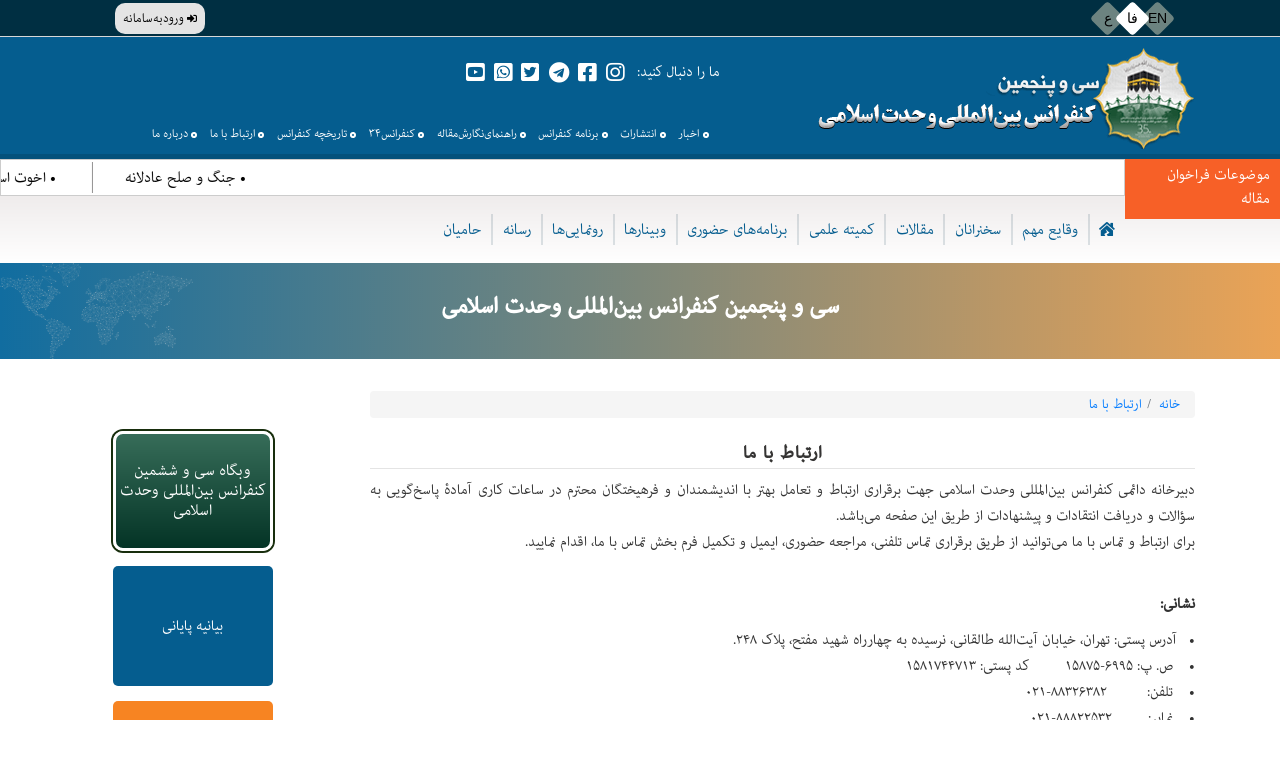

--- FILE ---
content_type: text/html; charset=UTF-8
request_url: https://iuc.taqrib.ir/iuc35/iuc35/fa/contact_us
body_size: 29721
content:
<!DOCTYPE html>
<html lang="fa" dir="rtl" prefix="content: http://purl.org/rss/1.0/modules/content/  dc: http://purl.org/dc/terms/  foaf: http://xmlns.com/foaf/0.1/  og: http://ogp.me/ns#  rdfs: http://www.w3.org/2000/01/rdf-schema#  schema: http://schema.org/  sioc: http://rdfs.org/sioc/ns#  sioct: http://rdfs.org/sioc/types#  skos: http://www.w3.org/2004/02/skos/core#  xsd: http://www.w3.org/2001/XMLSchema# ">
  <head>
<meta charset="utf-8" />
<meta name="description" content="The purpose of the International Islamic Unity Conference is creating unity and solidarity among Muslims, developing consensus among scholars and scientists to approximate their scientific and cultural viewpoints and presenting practical solutions in order to reach the Islamic Unity and Unified Islamic Ummah in the Isl" />
<meta name="keywords" content="Islamic Unity, 35th, International Conference, Islamic, کنفرانس وحدت, Islamic Conference, Unity Conference, سی و پنجمین" />
<link rel="canonical" href="https://iuc.taqrib.ir/iuc35/iuc35/fa/contact_us" />
<meta name="Generator" content="Drupal 10 (https://www.drupal.org)" />
<meta name="MobileOptimized" content="width" />
<meta name="HandheldFriendly" content="true" />
<meta name="viewport" content="width=device-width, initial-scale=1.0" />
<link rel="stylesheet" href="https://fonts.googleapis.com/css?family=Markazi+Text:500|Alegreya:500,900&amp;subset=arabic,latin&amp;display=swap" media="all" />
<link rel="stylesheet" href="/iuc35/iuc35/sites/iuc35/files/fontyourface/local_fonts/adobe_arabic/font.css" media="all" />
<link rel="stylesheet" href="/iuc35/iuc35/sites/iuc35/files/fontyourface/local_fonts/signikaa/font.css" media="all" />
<link rel="stylesheet" href="/iuc35/iuc35/sites/iuc35/files/fontyourface/local_fonts/segoem/font.css" media="all" />
<script type="application/ld+json">{
    "@context": "https://schema.org",
    "@type": "BreadcrumbList",
    "itemListElement": [
        {
            "@type": "ListItem",
            "position": 1,
            "name": "خانه",
            "item": "https://iuc.taqrib.ir/iuc35/iuc35/fa"
        }
    ]
}</script>
<link rel="icon" href="/iuc35/iuc35/sites/iuc35/files/favicon.ico" type="image/vnd.microsoft.icon" />

    <title>ارتباط با ما | سی و پنجمین کنفرانس بین المللی وحدت اسلامی</title>
    <link rel="stylesheet" media="all" href="/iuc35/iuc35/sites/iuc35/files/fontyourface/font_display/alegreya_b.css?t3aydw" />
<link rel="stylesheet" media="all" href="/iuc35/iuc35/sites/iuc35/files/fontyourface/font_display/font_en.css?t3aydw" />
<link rel="stylesheet" media="all" href="/iuc35/iuc35/sites/iuc35/files/fontyourface/font_display/iucfont.css?t3aydw" />
<link rel="stylesheet" media="all" href="/iuc35/iuc35/sites/iuc35/files/fontyourface/font_display/iucfon_ar.css?t3aydw" />
<link rel="stylesheet" media="all" href="/iuc35/iuc35/modules/contrib/webform/css/webform.element.flexbox.css?t3aydw" />
<link rel="stylesheet" media="all" href="/iuc35/iuc35/core/modules/system/css/components/align.module.css?t3aydw" />
<link rel="stylesheet" media="all" href="/iuc35/iuc35/core/modules/system/css/components/fieldgroup.module.css?t3aydw" />
<link rel="stylesheet" media="all" href="/iuc35/iuc35/core/modules/system/css/components/container-inline.module.css?t3aydw" />
<link rel="stylesheet" media="all" href="/iuc35/iuc35/core/modules/system/css/components/clearfix.module.css?t3aydw" />
<link rel="stylesheet" media="all" href="/iuc35/iuc35/core/modules/system/css/components/details.module.css?t3aydw" />
<link rel="stylesheet" media="all" href="/iuc35/iuc35/core/modules/system/css/components/hidden.module.css?t3aydw" />
<link rel="stylesheet" media="all" href="/iuc35/iuc35/core/modules/system/css/components/item-list.module.css?t3aydw" />
<link rel="stylesheet" media="all" href="/iuc35/iuc35/core/modules/system/css/components/js.module.css?t3aydw" />
<link rel="stylesheet" media="all" href="/iuc35/iuc35/core/modules/system/css/components/nowrap.module.css?t3aydw" />
<link rel="stylesheet" media="all" href="/iuc35/iuc35/core/modules/system/css/components/position-container.module.css?t3aydw" />
<link rel="stylesheet" media="all" href="/iuc35/iuc35/core/modules/system/css/components/reset-appearance.module.css?t3aydw" />
<link rel="stylesheet" media="all" href="/iuc35/iuc35/core/modules/system/css/components/resize.module.css?t3aydw" />
<link rel="stylesheet" media="all" href="/iuc35/iuc35/core/modules/system/css/components/system-status-counter.css?t3aydw" />
<link rel="stylesheet" media="all" href="/iuc35/iuc35/core/modules/system/css/components/system-status-report-counters.css?t3aydw" />
<link rel="stylesheet" media="all" href="/iuc35/iuc35/core/modules/system/css/components/system-status-report-general-info.css?t3aydw" />
<link rel="stylesheet" media="all" href="/iuc35/iuc35/core/modules/system/css/components/tablesort.module.css?t3aydw" />
<link rel="stylesheet" media="all" href="https://cdn.jsdelivr.net/gh/jackocnr/intl-tel-input@v17.0.19/build/css/intlTelInput.min.css" />
<link rel="stylesheet" media="all" href="/iuc35/iuc35/modules/contrib/webform/css/webform.element.details.toggle.css?t3aydw" />
<link rel="stylesheet" media="all" href="/iuc35/iuc35/modules/contrib/webform/css/webform.element.horizontal_rule.css?t3aydw" />
<link rel="stylesheet" media="all" href="/iuc35/iuc35/modules/contrib/webform/css/webform.element.message.css?t3aydw" />
<link rel="stylesheet" media="all" href="/iuc35/iuc35/modules/contrib/webform/css/webform.form.css?t3aydw" />
<link rel="stylesheet" media="all" href="https://use.fontawesome.com/releases/v5.12.1/css/all.css" />
<link rel="stylesheet" media="all" href="https://use.fontawesome.com/releases/v5.12.1/css/v4-shims.css" />
<link rel="stylesheet" media="all" href="/iuc35/iuc35/modules/contrib/smsframework/modules/sms_sendtophone/sms_sendtophone.css?t3aydw" />
<link rel="stylesheet" media="all" href="/iuc35/iuc35/modules/contrib/status_messages/css/status_messages.css?t3aydw" />
<link rel="stylesheet" media="all" href="/iuc35/iuc35/sites/iuc35/themes/style/iucstyle35/css/bootstrap.min.css?t3aydw" />
<link rel="stylesheet" media="all" href="/iuc35/iuc35/sites/iuc35/themes/style/iucstyle35/css/style35-rtl.css?t3aydw" />

    
    <!-- Global site tag (gtag.js) - Google Analytics -->
<script async src="https://www.googletagmanager.com/gtag/js?id=UA-180197353-1"></script>
<script>
  window.dataLayer = window.dataLayer || [];
  function gtag(){dataLayer.push(arguments);}
  gtag('js', new Date());

  gtag('config', 'UA-180197353-1');
</script>
  </head>
  <body class="fontyourface path-webform anonymous">
        <a href="#main-content" class="visually-hidden focusable">
      رفتن به محتوای اصلی
    </a>
    
      <div class="dialog-off-canvas-main-canvas" data-off-canvas-main-canvas>
    <header role="banner">

<div class="bg-top">
  <div class="topm container">
    <div class="row">
    <nav class="navbar navbar-expand-lg navbar-light langmenu col-xs-1">
        <div>
    <div class="language-switcher-language-url" id="block-languageswitchercontent" role="navigation">
  
    
      <ul class="links"><li hreflang="en" data-drupal-link-system-path="webform/contact"><a href="/iuc35/iuc35/en/form/contact" class="language-link" hreflang="en" data-drupal-link-system-path="webform/contact">EN</a></li><li hreflang="fa" data-drupal-link-system-path="webform/contact" class="is-active" aria-current="page"><a href="/iuc35/iuc35/fa/contact_us" class="language-link is-active" hreflang="fa" data-drupal-link-system-path="webform/contact" aria-current="page">فا</a></li><li hreflang="ar" data-drupal-link-system-path="webform/contact"><a href="/iuc35/iuc35/ar/contact_us" class="language-link" hreflang="ar" data-drupal-link-system-path="webform/contact">ع</a></li></ul>
  </div>

  </div>

    </nav>
    <nav class="navbar navbar-expand-lg navbar-light d-flex align-items-end flex-column mr-auto ml-2">
        <div>
    <nav role="navigation" aria-labelledby="block-topmenu-menu" id="block-topmenu">
            
  <h2 class="visually-hidden" id="block-topmenu-menu">Top Menu</h2>
  

        
      <ul class="menu menu--top-menu nav">
                      <li class="first last">
                                        <a href="/iuc35/iuc35/fa/user/login"><i class="fas fa-sign-in-alt" aria-hidden="true"></i> <span class="link-text">ورود‌به‌سامانه</span></a>
              </li>
        </ul>
  


  </nav>

  </div>

    </nav>
    </div>
  </div>
</div>

<div id="header">
  <div class="container">
    <div class="row">
  <div class="col-md-12 col-lg-5 logo">
      <div>
    <div id="block-iucstyle-branding">
  
    
        <a href="/iuc35/fa" rel="home">
            <img src="/sites/iuc35/themes/style/iucstyle35/logo-fa.png" alt="سی و چهارمین کنفرانس بین المللی وحدت اسلامی" />
          </a>
      	<div class="namesite">
    <a href="/iuc35/fa" title="خانه" rel="home">سی و پنجمین کنفرانس بین المللی وحدت اسلامی</a>
    </div>
    
</div>

  </div>

  </div>
  <div class="col-md-12 col-lg-7">
  <nav class="navbar navbar-expand-lg navbar-light header-social">
  <div>
    <div id="block-socialmenu">
  
      <h4>ما را دنبال کنید:</h4>
    
      
              <ul class="navbar-nav">
                          <li aria-label="Instagram" class="first">
         <a href="https://www.instagram.com/iuctaqrib/" target="_blank"><i class="fab fa-instagram" aria-hidden="true"></i></a>
              </li>
                      <li aria-label="facebook">
         <a href="https://www.facebook.com/profile.php?id=100072335710472" target="_blank"><i class="fab fa-facebook-square" aria-hidden="true"></i></a>
              </li>
                      <li aria-label="telegram">
         <a href="https://t.me/Iuctaqrib" target="_blank"><i class="fab fa-telegram" aria-hidden="true"></i></a>
              </li>
                      <li aria-label="twitter">
         <a href="https://twitter.com/Iuctaqrib" target="_blank"><i class="fab fa-twitter-square" aria-hidden="true"></i></a>
              </li>
                      <li aria-label="whatsapp">
         <a href="https://chat.whatsapp.com/G9knOwXMdzuLszNDC2XFC9" target="_blank"><i class="fab fa-whatsapp-square" aria-hidden="true"></i></a>
              </li>
                      <li aria-label="youtube" class="last">
         <a href="https://youtube.com/channel/UCcdru7VC5siI99I77z1mpag" target="_blank"><i class="fab fa-youtube-square" aria-hidden="true"></i></a>
              </li>
        </ul>
  


  </div>

  </div>

  </nav>
  <nav class="navbar navbar-expand-lg navbar-light quick-link">
  <div>
    <nav role="navigation" aria-labelledby="block-quickmenu-menu" id="block-quickmenu">
            
  <h2 class="visually-hidden" id="block-quickmenu-menu">Quick Menu</h2>
  

        
              <ul class="navbar-nav">
                          <li class="first">
         <a href="/iuc35/iuc35/fa/news/1400" data-drupal-link-system-path="news/1400">اخبار</a>
              </li>
                      <li>
         <a href="/iuc35/iuc35/fa/publication" data-drupal-link-system-path="node/46">انتشارات</a>
              </li>
                      <li>
         <a href="/iuc35/iuc35/fa/conference-program" data-drupal-link-system-path="node/54">برنامه کنفرانس</a>
              </li>
                      <li>
         <a href="/iuc35/iuc35/fa/author_guidelines" data-drupal-link-system-path="node/28">راهنمای‌نگارش‌مقاله</a>
              </li>
                      <li>
         <a href="https://iuc34.taqrib.ir/fa" target="_blank" title="وب سایت 34 امین کنفرانس بین‌المللی وحدت اسلامی">کنفرانس‌۳۴</a>
              </li>
                      <li>
         <a href="/iuc35/iuc35/fa/history" target="_blank" data-drupal-link-system-path="node/766">تاریخچه کنفرانس</a>
              </li>
                      <li class="active">
         <a href="/iuc35/iuc35/fa/contact_us" class="is-active" title="ارتباط با دبیرخانه دایمی کنفرانس وحدت" data-drupal-link-system-path="webform/contact">ارتباط با ما</a>
              </li>
                      <li class="last">
         <a href="/iuc35/iuc35/fa/contact-us" data-drupal-link-system-path="node/47">درباره ما</a>
              </li>
        </ul>
  


  </nav>

  </div>

  </nav>
    </div>
  </div>
  </div>
</div>
</header><div id="topic-place">
       <div class="confr-section">
               <div>
     <div class="date-news-section news-label ripple">
    <h2><a href="/iuc35/fa/call-paper" target="_blank" title="">موضوعات فراخوان مقاله</a></h2>
</div>

<div class="title-place js-conveyor-example news-wrapper news-initialized ticker-wrap">
<div class="ticker">

  <div class="ticker__item">• جنگ و صلح عادلانه </div>


  <div class="ticker__item">• اخوت اسلامی و مقابله با تروریسم  </div>


  <div class="ticker__item">• آزاداندیشی دینی، پذیرش اجتهاد مذهبی و مقابله با تکفیر و افراطی‌گری </div>


  <div class="ticker__item">• همدلی و همدردی اسلامی و پرهیز از تنش‌ها و منازعات </div>


  <div class="ticker__item">• احترام متقابل بین مذاهب اسلامی، رعایت ادب اختلاف و پرهیز از مشاجره، حرمت شکنی و توهین </div>


  <div class="ticker__item">• تبیین امت واحده و اتحادیه کشورهای اسلامی و نقد و بررسی الگوی عرضه شده  </div>


  <div class="ticker__item">• فلسطین و مقاومت اسلامی </div>


  <div class="ticker__item">• آیین نکوداشت آیة الله محمد علی تسخیری </div>

</div>
</div>

  </div>

       </div>
</dvi>
</div>
<div id="mainmenu">
<div class="container" style="padding:15px 0px">
<div class="row">
<nav class="navbar navbar-expand-lg navbar-light">
      <button class="navbar-toggler" type="button" data-toggle="collapse" data-target="#navbarNav" aria-controls="navbarNav" aria-expanded="false" aria-label="Toggle navigation">
      <span class="navbar-toggler-icon"></span>
      </button>
      <div class="collapse navbar-collapse" id="navbarNav">
        <div>
    <nav role="navigation" aria-labelledby="block-iucstyle-main-menu-menu" id="block-iucstyle-main-menu">
            
  <h2 class="visually-hidden" id="block-iucstyle-main-menu-menu">Main navigation</h2>
  

        
      <ul class="menu menu--main nav">
                      <li aria-label="خانه" class="first">
                                        <a href="/iuc35/iuc35/fa"><i class="fas fa-house-damage" aria-hidden="true"></i></a>
              </li>
                      <li>
                                        <a href="/iuc35/iuc35/fa/info-date">وقایع مهم</a>
              </li>
                      <li>
                                        <a href="/iuc35/iuc35/fa/Lectures">سخنرانان</a>
              </li>
                      <li>
                                        <a href="/iuc35/iuc35/fa/papers">مقالات</a>
              </li>
                      <li>
                                        <a href="/iuc35/iuc35/fa/Scientific-Committee">کمیته علمی</a>
              </li>
                      <li>
                                        <a href="/iuc35/iuc35/fa/speakers">برنامه‌های حضوری</a>
              </li>
                      <li>
                                        <a href="/iuc35/iuc35/fa/webinars">وبینارها</a>
              </li>
                      <li>
                                        <a href="/iuc35/iuc35/fa/presentations">رونمایی‌ها</a>
              </li>
                      <li>
                                        <a href="/iuc35/iuc35/fa/media/gallery">رسانه</a>
              </li>
                      <li class="last">
                                        <a href="/iuc35/iuc35/fa/associates">حامیان</a>
              </li>
        </ul>
  


  </nav>

  </div>

      </div>
</nav>
</div>
</div>
</div><div class="welcome-content-heading">
     <div class="container">
        <div>
    <div id="block-countdowntimefa">
  
    
      
            <div><h2><strong>سی و پنجمین&nbsp;کنفرانس بین‌المللی وحدت اسلامی</strong></h2>
</div>
      
  </div>

  </div>

          </div>
</div>
<div class="container" id="page-con">
<div class="row">
    <div class="col-md-9">
        <div>
    <div id="block-iucstyle-breadcrumbs">
  
    
        <nav role="navigation" aria-labelledby="system-breadcrumb">
    <h2 id="system-breadcrumb" class="visually-hidden">مسیر جاری</h2>
    <ol class="breadcrumb nobg margin-bottom-6">
          <li class="breadcrumb-item">
                  <a href="/iuc35/iuc35/fa">خانه</a>
              </li>
          <li class="breadcrumb-item">
                  <a href="/iuc35/iuc35/fa/contact_us">ارتباط با ما</a>
              </li>
        </ol>
  </nav>

  </div>
<div id="block-iucstyle-page-title">
  
    
      
  <h1>ارتباط با ما</h1>


  </div>

<div id="block-iucstyle-content">
  
    
      <form class="webform-submission-form webform-submission-add-form webform-submission-contact-form webform-submission-contact-add-form js-webform-details-toggle webform-details-toggle" data-drupal-selector="webform-submission-contact-add-form" action="/iuc35/iuc35/fa/contact_us" method="post" id="webform-submission-contact-add-form" accept-charset="UTF-8">
  
  <div id="edit-processed-text" class="js-form-item form-item js-form-type-processed-text form-item- js-form-item- form-no-label">
        <p>دبیرخانه دائمی کنفرانس بین‌المللی وحدت اسلامی جهت برقراری ارتباط و تعامل بهتر با اندیشمندان و فرهیختگان محترم در ساعات کاری آمادۀ پاسخ‌گویی به سؤالات و دریافت انتقادات و پیشنهادات از طریق این صفحه می‌باشد.&nbsp;<br>
برای ارتباط و تماس با ما می‌توانید از طریق برقراری تماس تلفنی، مراجعه حضوری، ایمیل و تکمیل فرم بخش تماس با ما، اقدام نمایید.<br>
&nbsp;</p>

<p><strong>نشانی:</strong></p>

<p>• &nbsp; آدرس پستی: تهران، خیابان آیت‌الله طالقانی، نرسیده به چهارراه شهید مفتح، پلاک ۲۴۸.&nbsp;<br>
•&nbsp;&nbsp; &nbsp;ص. پ: ۶۹۹۵-۱۵۸۷۵ &nbsp; &nbsp; &nbsp; &nbsp; کد پستی: ۱۵۸۱۷۴۴۷۱۳<br>
•&nbsp;&nbsp; &nbsp;تلفن: &nbsp;&nbsp; &nbsp;&nbsp;&nbsp; &nbsp; 88326382-021&nbsp; &nbsp; &nbsp;<br>
•&nbsp;&nbsp; &nbsp;نمابر: &nbsp;&nbsp; &nbsp;&nbsp;&nbsp; &nbsp;88822532-021<br>
•&nbsp;&nbsp; &nbsp;پست الکترونیکی :&nbsp; psiuc@taqrib.ir&nbsp;<br>
-&nbsp;&nbsp; &nbsp;ما در تمامی ایام هفته به‌غیراز پنج‌شنبه، جمعه و روزهای تعطیل رسمی پاسخ‌گوی شما فرهیختگان و اندیشمندان محترم هستیم.<br>
-&nbsp;&nbsp; &nbsp;ساعات پاسخگویی : ۹:۰۰ تا 14:۰۰<br>
•&nbsp; &nbsp; و یا از طریق فرم زیر با ما در ارتباط باشید.</p>

<p>&nbsp;</p>

        </div>
<label style="margin-bottom: 0;" data-drupal-selector="edit-form-label" for="edit-form-label">فرم تماس با ما</label>
<hr style="margin-top: 0;" data-drupal-selector="edit-horizontal-rule" id="edit-horizontal-rule" class="webform-horizontal-rule" />
<div class="form-group webform-flexbox js-webform-flexbox js-form-wrapper form-wrapper" data-drupal-selector="edit-flexbox" id="edit-flexbox"><div class="webform-flex webform-flex--1"><div class="webform-flex--container"><div class="form-group js-form-item form-item js-form-type-textfield form-item-name js-form-item-name">
      <label for="edit-name" class="js-form-required form-required">نام و نام خانوادگی</label>
        <input class="form-control form-text required" data-drupal-selector="edit-name" data-msg-required="فیلد نام و نام خانوادگی اجباری است." data-msg-maxlength="نام و نام خانوادگی field has a maximum length of 255." type="text" id="edit-name" name="name" value="" size="60" maxlength="255" required="required" aria-required="true" />

        </div>
</div></div><div class="webform-flex webform-flex--1"><div class="webform-flex--container"><div class="form-group js-form-item form-item js-form-type-email form-item-email js-form-item-email">
      <label for="edit-email" class="js-form-required form-required">پست الکترونیکی</label>
        <input class="form-control form-email required" data-drupal-selector="edit-email" data-msg-email="پست الکترونیکی معتبر نیست!" data-msg-required="فیلد پست الکترونیکی اجباری است." data-msg-maxlength="پست الکترونیکی field has a maximum length of 254." type="email" id="edit-email" name="email" value="" size="60" maxlength="254" required="required" aria-required="true" />

        </div>
</div></div><div class="webform-flex webform-flex--1"><div class="webform-flex--container"><div class="form-group js-form-item form-item js-form-type-tel form-item-mobile-contact js-form-item-mobile-contact">
      <label for="edit-mobile-contact">تلفن تماس</label>
        <input class="form-control js-webform-telephone-international webform-webform-telephone-international form-tel" style="direction: ltr;" data-webform-telephone-international-initial-country="IR" data-drupal-selector="edit-mobile-contact" data-msg-maxlength="تلفن تماس field has a maximum length of 128." type="tel" id="edit-mobile-contact" name="mobile_contact" value="" size="30" maxlength="128" />

        </div>
</div></div></div>
<div class="form-group js-form-item form-item js-form-type-textfield form-item-subject js-form-item-subject">
      <label for="edit-subject" class="js-form-required form-required">موضوع</label>
        <input class="form-control form-text required" data-drupal-selector="edit-subject" data-msg-required="فیلد موضوع اجباری است." data-msg-maxlength="موضوع field has a maximum length of 255." type="text" id="edit-subject" name="subject" value="" size="60" maxlength="255" required="required" aria-required="true" />

        </div>
<div class="form-group js-form-item form-item js-form-type-textarea form-item-message js-form-item-message" style="height: 150px">
      <label for="edit-message" class="js-form-required form-required">متن پیام</label>
        <div>
  <textarea class="form-control form-textarea required" data-drupal-selector="edit-message" data-msg-required="فیلد متن پیام اجباری است." id="edit-message" name="message" rows="5" cols="60" required="required" aria-required="true"></textarea>
</div>

        </div>
<div data-drupal-selector="edit-actions" class="form-actions webform-actions js-form-wrapper form-wrapper" id="edit-actions"><input class="webform-button--submit button button--primary js-form-submit form-submit" data-drupal-selector="edit-actions-submit" type="submit" id="edit-actions-submit" name="op" value="ارسال" />

</div>
<input autocomplete="off" data-drupal-selector="form-kzwzkqiaa05vevmlaqy-7iqxmyxa-xxl-w0lnxrfjum" type="hidden" name="form_build_id" value="form-kzwzkQIaA05veVMlAqY-7iQxmYXa-Xxl_w0lnxRfjuM" />
<input data-drupal-selector="edit-webform-submission-contact-add-form" type="hidden" name="form_id" value="webform_submission_contact_add_form" />


  
</form>

  </div>

  </div>

    </div>
          <div class="col-md-3" role="complementary">
          <div>
    <div id="block-bakshaysfhhnkhst">
  
    
      
            <div><ul id="bt-menu">
	<li class="bt-front" style="font-size: 22px;background: #17783e;border-style: solid;border-color: white;border-width: 3px;border-radius: 10px;box-shadow: 0px 0px 0px 2px #182e0d;position: relative;background: #376d59;background: -moz-linear-gradient(top,  #376d59 0%, #043426 100%);background: -webkit-linear-gradient(top,  #376d59 0%,#043426 100%);background: linear-gradient(to bottom,  #376d59 0%,#043426 100%);filter: progid:DXImageTransform.Microsoft.gradient( startColorstr='#376d59', endColorstr='#043426',GradientType=0 );"><a href="https://iuc.taqrib.ir/iuc36/fa" style="text-align: center;" target="_blank">وبگاه سی و ششمین<br>
	کنفرانس بین‌المللی وحدت اسلامی</a></li>
	<li class="bt-front" style="font-size:20px;background: #055d8f;"><a href="/iuc35/fa/webinars/901406" style="text-align: center;">بیانیه پایانی</a></li>
	<li class="bt-front" style="font-size:20px;background: #f78422;"><a href="/iuc35/fa/media/gallery" style="text-align: center;">نگارخانه</a></li>
</ul>
</div>
      
  </div>

  </div>

      </div>
    </div>


</div>
<footer class="footer" role="contentinfo">
<div class="container">
    
    <div class="copyright">
       <div>
    <div id="block-kpyrayt">
  
    
      
            <div><p>© تمام حقوق مادی و معنوی سایت متعلق به مجمع جهانی تقریب مذاهب اسلامی می‌باشد.</p>
</div>
      
  </div>

  </div>

   </div>

</div>
</footer>
  </div>

    
    <script type="application/json" data-drupal-selector="drupal-settings-json">{"path":{"baseUrl":"\/iuc35\/iuc35\/","pathPrefix":"fa\/","currentPath":"webform\/contact","currentPathIsAdmin":false,"isFront":false,"currentLanguage":"fa"},"pluralDelimiter":"\u0003","suppressDeprecationErrors":true,"clientside_validation_jquery":{"validate_all_ajax_forms":2,"force_validate_on_blur":false,"force_html5_validation":false,"messages":{"required":"\u0627\u06cc\u0646 \u0641\u06cc\u0644\u062f \u0627\u062c\u0628\u0627\u0631\u06cc \u0627\u0633\u062a.","remote":"Please fix this field.","email":"Please enter a valid email address.","url":"Please enter a valid URL.","date":"Please enter a valid date.","dateISO":"Please enter a valid date (ISO).","number":"Please enter a valid number.","digits":"Please enter only digits.","equalTo":"Please enter the same value again.","maxlength":"Please enter no more than {0} characters.","minlength":"Please enter at least {0} characters.","rangelength":"Please enter a value between {0} and {1} characters long.","range":"Please enter a value between {0} and {1}.","max":"Please enter a value less than or equal to {0}.","min":"Please enter a value greater than or equal to {0}.","step":"Please enter a multiple of {0}."}},"statusMessages":null,"ajaxTrustedUrl":{"form_action_p_pvdeGsVG5zNF_XLGPTvYSKCf43t8qZYSwcfZl2uzM":true},"webform":{"intlTelInput":{"utilsScript":"https:\/\/cdn.jsdelivr.net\/gh\/jackocnr\/intl-tel-input@v17.0.19\/build\/js\/utils.js"}},"user":{"uid":0,"permissionsHash":"aadac90fdb11ced79beb1425450532b6ec28e143e3947150fb8ebe09c18ef2d3"}}</script>
<script src="/iuc35/iuc35/core/assets/vendor/jquery/jquery.min.js?v=3.7.1"></script>
<script src="/iuc35/iuc35/core/assets/vendor/once/once.min.js?v=1.0.1"></script>
<script src="/iuc35/iuc35/sites/iuc35/files/languages/fa_lu2xJQ9th5VxOmygLEd5OsZH1ZBaHX4-laPzKeiTWr8.js?t3aydw"></script>
<script src="/iuc35/iuc35/core/misc/drupalSettingsLoader.js?v=10.5.3"></script>
<script src="/iuc35/iuc35/core/misc/drupal.js?v=10.5.3"></script>
<script src="/iuc35/iuc35/core/misc/drupal.init.js?v=10.5.3"></script>
<script src="https://cdn.jsdelivr.net/npm/jquery-validation@1.17.0/dist/jquery.validate.min.js"></script>
<script src="/iuc35/iuc35/core/misc/debounce.js?v=10.5.3"></script>
<script src="/iuc35/iuc35/modules/contrib/clientside_validation/clientside_validation_jquery/js/cv.jquery.ckeditor.js?t3aydw"></script>
<script src="/iuc35/iuc35/modules/contrib/clientside_validation/clientside_validation_jquery/js/cv.jquery.validate.js?t3aydw"></script>
<script src="/iuc35/iuc35/sites/iuc35/themes/style/iucstyle35/js/main.js?t3aydw"></script>
<script src="/iuc35/iuc35/sites/iuc35/themes/style/iucstyle35/js/bootstrap.min.js?t3aydw"></script>
<script src="/iuc35/iuc35/modules/contrib/status_messages/js/status_messages.js?t3aydw"></script>
<script src="/iuc35/iuc35/modules/contrib/webform/js/webform.element.details.save.js?v=10.5.3"></script>
<script src="/iuc35/iuc35/core/misc/announce.js?v=10.5.3"></script>
<script src="/iuc35/iuc35/modules/contrib/webform/js/webform.element.details.toggle.js?v=10.5.3"></script>
<script src="/iuc35/iuc35/modules/contrib/webform/js/webform.element.message.js?v=10.5.3"></script>
<script src="https://cdn.jsdelivr.net/gh/jackocnr/intl-tel-input@v17.0.19/build/js/intlTelInput.min.js"></script>
<script src="https://cdn.jsdelivr.net/gh/jackocnr/intl-tel-input@v17.0.19/build/js/intlTelInput-jquery.min.js"></script>
<script src="/iuc35/iuc35/modules/contrib/webform/js/webform.element.telephone.js?v=10.5.3"></script>
<script src="/iuc35/iuc35/core/misc/form.js?v=10.5.3"></script>
<script src="/iuc35/iuc35/modules/contrib/webform/js/webform.behaviors.js?v=10.5.3"></script>
<script src="/iuc35/iuc35/core/misc/states.js?v=10.5.3"></script>
<script src="/iuc35/iuc35/modules/contrib/webform/js/webform.states.js?v=10.5.3"></script>
<script src="/iuc35/iuc35/modules/contrib/webform/js/webform.form.js?v=10.5.3"></script>

  </body>
</html>


--- FILE ---
content_type: text/css
request_url: https://iuc.taqrib.ir/iuc35/iuc35/sites/iuc35/files/fontyourface/local_fonts/adobe_arabic/font.css
body_size: 115
content:
@font-face {
font-family: 'iucfont';
font-weight: 400;
font-style: normal;
src: url('font.woff') format('woff');
}


--- FILE ---
content_type: text/css
request_url: https://iuc.taqrib.ir/iuc35/iuc35/sites/iuc35/files/fontyourface/local_fonts/signikaa/font.css
body_size: 115
content:
@font-face {
font-family: 'Signika';
font-weight: 400;
font-style: normal;
src: url('font.woff') format('woff');
}


--- FILE ---
content_type: text/css
request_url: https://iuc.taqrib.ir/iuc35/iuc35/sites/iuc35/files/fontyourface/local_fonts/segoem/font.css
body_size: 112
content:
@font-face {
font-family: 'sego';
font-weight: 400;
font-style: normal;
src: url('font.woff') format('woff');
}


--- FILE ---
content_type: text/css
request_url: https://iuc.taqrib.ir/iuc35/iuc35/sites/iuc35/files/fontyourface/font_display/alegreya_b.css?t3aydw
body_size: 73
content:
nobody { font-family: 'Alegreya'; font-style: normal; font-weight: 900; }

--- FILE ---
content_type: text/css
request_url: https://iuc.taqrib.ir/iuc35/iuc35/sites/iuc35/files/fontyourface/font_display/font_en.css?t3aydw
body_size: 94
content:
html[lang=en] .fontyourface { font-family: 'Alegreya'; font-style: normal; font-weight: 500; }

--- FILE ---
content_type: text/css
request_url: https://iuc.taqrib.ir/iuc35/iuc35/sites/iuc35/files/fontyourface/font_display/iucfont.css?t3aydw
body_size: 93
content:
html[lang=fa] .fontyourface { font-family: 'iucfont'; font-style: normal; font-weight: 400; }

--- FILE ---
content_type: text/css
request_url: https://iuc.taqrib.ir/iuc35/iuc35/sites/iuc35/files/fontyourface/font_display/iucfon_ar.css?t3aydw
body_size: 98
content:
html[lang=ar] .fontyourface { font-family: 'Markazi Text'; font-style: normal; font-weight: 500; }

--- FILE ---
content_type: text/css
request_url: https://iuc.taqrib.ir/iuc35/iuc35/modules/contrib/webform/css/webform.element.horizontal_rule.css?t3aydw
body_size: 2343
content:
/**
 * @file
 * Horizontal rule element styles.
 *
 * @see https://css-tricks.com/examples/hrs/
 */

hr.webform-horizontal-rule {
  margin: 1em 0;
}

/* Dashed */

hr.webform-horizontal-rule--dashed {
  border: 0;
  border-bottom: 1px dashed #666;
  background-color: transparent;
}

hr.webform-horizontal-rule--dashed.webform-horizontal-rule--medium {
  border-width: 3px;
}

hr.webform-horizontal-rule--dashed.webform-horizontal-rule--thick {
  border-width: 6px;
}

/* Dotted */

hr.webform-horizontal-rule--dotted {
  border: 0;
  border-bottom: 1px dotted #666;
  background-color: transparent;
}

hr.webform-horizontal-rule--dotted.webform-horizontal-rule--medium {
  border-width: 5px;
}

hr.webform-horizontal-rule--dotted.webform-horizontal-rule--thick {
  border-width: 10px;
}

/* Flaired (by Tomas Theunissen) */

hr.webform-horizontal-rule--flaired {
  overflow: visible; /* For IE */
  height: 30px;
  border-width: 1px 0 0 0;
  border-style: solid;
  border-color: #666;
  border-radius: 20px;
  background-color: transparent;
}

hr.webform-horizontal-rule--flaired:before { /* Not really supposed to work, but does */
  display: block;
  height: 30px;
  margin-top: -31px;
  content: "";
  border-width: 0 0 1px 0;
  border-style: solid;
  border-color: #666;
  border-radius: 20px;
}

/* Glyph (by Harry Roberts) */

hr.webform-horizontal-rule--glyph {
  overflow: visible; /* For IE */
  padding: 0;
  text-align: center;
  color: #666;
  border: none;
  border-top: medium double #666;
}

hr.webform-horizontal-rule--glyph:after {
  position: relative;
  top: -0.7em;
  display: inline-block;
  padding: 0 0.25em;
  content: "§";
  background: white;
  font-size: 1.5em;
}

/* Gradient */

hr.webform-horizontal-rule--gradient {
  height: 1px;
  border: 0;
  background-image: linear-gradient(to right, rgba(0, 0, 0, 0), rgba(0, 0, 0, 0.75), rgba(0, 0, 0, 0));
}

hr.webform-horizontal-rule--gradient.webform-horizontal-rule--medium {
  height: 3px;
}

hr.webform-horizontal-rule--gradient.webform-horizontal-rule--thick {
  height: 6px;
}

/* Dashed */

hr.webform-horizontal-rule--solid {
  border: 0;
  border-bottom: 1px solid #666;
}

hr.webform-horizontal-rule--solid.webform-horizontal-rule--medium {
  border-width: 5px;
}

hr.webform-horizontal-rule--solid.webform-horizontal-rule--thick {
  border-width: 10px;
}


--- FILE ---
content_type: text/css
request_url: https://iuc.taqrib.ir/iuc35/iuc35/modules/contrib/smsframework/modules/sms_sendtophone/sms_sendtophone.css?t3aydw
body_size: 116
content:
.sms-sendtophone-inline {
  background: #f9f7bc;
}

.sms-sendtophone--message-preview {
  font-family: monospace;
}


--- FILE ---
content_type: text/css
request_url: https://iuc.taqrib.ir/iuc35/iuc35/sites/iuc35/themes/style/iucstyle35/css/style35-rtl.css?t3aydw
body_size: 117154
content:
.namesite {
    display: none;
}
header.fix-header {
    position: fixed;
    top: 0;
    width: 100%;
    z-index: 999;
    transition: all 0.5;
}
header {
    top: -150px;
    -webkit-transition: all 800ms ease;
    -moz-transition: all 800ms ease;
    -ms-transition: all 800ms ease;
    -o-transition: all 800ms ease;
    transition: all 800ms ease;
}
.fix-header #header {
    padding: 5px 0;
}
.fix-header .namesite {
    display: block;
    background: url(../images/fix-logo.png) no-repeat;
    background-position: right center;
    text-indent: 48px;
    padding: 3px 0 0 0;
    font-weight: bold;
    text-shadow: 0px -2px 5px #000;
    font-size: 22px;
}
.fix-header .header-social {
    display: none;
}
.fix-header .quick-link {
    padding: 0!important;
}
.fix-mainmenu #block-iucstyle-main-menu a, .navbar-nav a {
    color: #fff;
}
.fix-mainmenu .container {
    padding: 0px 0 3px 0!important;
}
div#mainmenu.fix-mainmenu {
    position: fixed;
    width: 100%;
    top: 84px;
    box-shadow: 0 0 10px #555;
    padding: 0;
    background: linear-gradient(#055d8f, #0b90dc, #055d8f);
    z-index: 30;
    transition: all 0.5;
    border-top: 1px dashed #075582;
}
.fix-mainmenu .menu--main a::before{
    background: none;
}
.fix-mainmenu .menu--main a::after {
    background: #ffd400;
}
.fix-mainmenu .menu--main a:hover, .fix-mainmenu .menu--main a:focus, .fix-mainmenu #block-iucstyle-main-menu > ul > li.active.active-trail > a  {
    color: #ffd94f!important;
}
.fix-mainmenu li.active.active-trail {
    box-shadow: none;
    -webkit-box-shadow: none;
    -moz-box-shadow: none;
}


#mainmenu{
    background-image: linear-gradient(#efecec, white);
    /*padding: 15px 0px;*/
    top: -150px;
    -webkit-transition: all 800ms ease;
    -moz-transition: all 800ms ease;
    -ms-transition: all 800ms ease;
    -o-transition: all 800ms ease;
    transition: all 800ms ease;
}
#mainmenua {
	padding: 15px 0px;
}
nav.navbar.navbar-expand-lg.navbar-light.quick-link {
    padding: 40px 0 0;
}
ul.navbar-nav {
    padding: 0 5px;
    margin: 0;
}
#block-quickmenu > ul > li a {
    font-size: 16px;
}
#block-quickmenu > ul > li:hover a, li.active.first a{
    font-weight: bold;
    text-shadow: 0px -2px 1px #000;
}
#block-quickmenu > ul > li:before{
    content: '';
    border: 2px solid #fff;
    display: inline-block;
    -webkit-border-radius: 0.375rem;
    border-radius: 0.375rem;
    height: 0.35rem;
    width: 0.35rem;
    margin-right: 0.4rem;
    padding: 1px;
    position: relative;
    top: 10px;
    right: 0;
}
#block-quickmenu > ul > li{
  display: flex;
}
#block-quickmenu > ul > li:hover::before, #block-quickmenu > ul > li.active.first:before{
    content: '';
    border: 2px solid #fff;
    background: white;
    width: 6px;
    box-shadow: 0px -2px 1px #000;
}
div#topic-place {
    box-shadow: 0px -5px 0px 0px #002f4240;
    -webkit-box-shadow: 0px -5px 0px 0px #002f4240;
    -moz-box-shadow: 0px -5px 0px 0px #002f4240;
}
.bg-top{
    border-bottom: 1px solid #d8d8d8;
    padding: 0;
    background: #002f42;
    height: 37px;
}
nav.navbar.navbar-expand-lg.navbar-light {
    padding: 0;
    height: 37px;
}
div#header {
    width: 100%;
    background: #055d8f;
    padding: 10px 0px;
}
div#header a, div#header a:hover {
    color: #fff;
}
.fa::before, .far::before, .fas::before {
    font-size: 14px
}
.topm ul > li > a{
color: #000000!important;
font-size: 17px;
}
div.bg-top nav.navbar.navbar-expand-lg.navbar-light.col-md-11{
    display: table-column;
}
#block-topmenu > ul.menu--top-menu{
    float: left;
    padding: 3px 0;
    margin-left: 1.3em;
}
#block-topmenu > ul.menu--top-menu a{
    padding: 3px 8px;
    text-shadow: unset;
}
.menu--top-menu ul.dropdown-menu {
    margin: 0px 0px 0 0;
    min-width: 100%;
    border: 0;
    text-align: right;
    border-top-left-radius: 0;
    border-top-right-radius: 0;
    border-bottom-left-radius: 10px;
    border-bottom-right-radius: 10px;
    padding: 3px 5px;
    background: #e4e4e4;
}
a, a:hover{
   text-decoration: none!important;
}
#block-topmenu > .menu--top-menu {
    padding: 0;
    direction: rtl;
}
#block-topmenu > ul > li.last {
    background: #e4e4e4;
    border-radius: 10px;
    background: #e4e4e4;
    border-top-left-radius: 0;
    border-top-right-radius: 0;
    border-bottom-left-radius: 10px;
    border-bottom-right-radius: 10px;
    border-top-left-radius: 10px;
    border-top-right-radius: 10px;
    box-shadow: unset;
    width: fit-content;
}
#block-topmenu > ul > li.last:hover{border-bottom-left-radius: 0px;border-bottom-right-radius: 0px;}
#block-topmenu > ul > li.last a {
    color: #000!important;
    display: block;
}
#block-iucstyle-main-menu a {
	padding-right: .6rem;
    padding-left: .6rem;
    font-size: 21px;
    color: #055d8f;
}
.navbar-nav a{
	padding-right: .2rem;
    padding-left: .4rem;
    font-size: 21px;
    color: #055d8f;
}
.expanded.dropdown li:hover {
    background: #658789;
    transition: 0.4s all;
}
#block-languageswitchercontent > ul{
	height: 37px;
	position: absolute;
    z-index: 9;
    display: inline-flex;
	top: 0;
}
#block-languageswitchercontent > ul > li {
    position: relative;
    -webkit-transform: rotate(-45deg);
    -moz-transform: rotate(-45deg);
    -ms-transform: rotate(-45deg);
    -o-transform: rotate(-45deg);
    transform: rotate(-45deg);
    -webkit-transform-origin: 50% 50%;
    -moz-transform-origin: 50% 50%;
    -ms-transform-origin: 50% 50%;
    -o-transform-origin: 50% 50%;
    transform-origin: 50% 50%;
    background-color: #6c8380;
    margin: auto;
    display: table;
    vertical-align: middle;
    border-spacing: 0;
    border-collapse: collapse;
    -moz-border-radius: 10px;
    -webkit-border-radius: 10px;
    border-radius: 4px;
    width: 25px;
    height: 25px;
}
#block-languageswitchercontent > ul > li:hover {
    width: 30px;
    height: 30px;
    z-index: 999999;
    background: #ffffff;
}
#block-languageswitchercontent > ul > li.is-active {
    background: #ffffff;
    z-index: 99;
}
#block-languageswitchercontent > ul > li.is-active a {
    color: #000000!important;
}

#block-languageswitchercontent > ul > li > a{
	color: White;
    transform: rotate(45deg);
    -ms-transform: rotate(45deg);
    -webkit-transform: rotate(45deg);
    display: table-cell;
    text-align: center;
    vertical-align: middle;
    padding: 0px 1px;
    font-size: 14px;
    font-weight: normal;
    font-family: sans-serif;
}
#block-languageswitchercontent > ul > li:hover a {
    font-size: 15px;
    color: #000000!important;
    padding: 0;
}
.langmenu{
  display: block!important;
}

li.expanded.dropdown:hover ul.dropdown-menu{
    display: block;
    width: max-content;
}
.menu--main {
    display: -ms-flexbox;
    display: flex;
    -ms-flex-direction: column;
    flex-direction: column;
    padding-right: 0;
    margin-bottom: 0;
    list-style: none;
}

body{
	background: #fff;
	font-size: 21px!important;
    text-align: right;
}
@media screen and (min-width: 992px){
.menu--main {
    -ms-flex-direction: row;
    flex-direction: row;
}
}

#topic-place h2 {
    font-size: 1.3rem;
    color: #fff;
}
.news-label {
    display: inline-block;
}

.date-news-section {
    background: #f75d22;
    padding: 4px 10px 0px;
    float: right;
    width: 155px;
}
.ripple {
  position: relative;
  overflow: hidden;
}

.ripple:after {
  content: '';
  position: absolute;
  top: 50%;
  left: 50%;
  width: 5px;
  height: 5px;
  background: rgba(255, 255, 255, .5);
  opacity: 0;
  border-radius: 100%;
  transform: scale(1, 1) translate(-50%);
  transform-origin: 50% 50%;
}

@keyframes ripple {
  0% {
    transform: scale(0, 0);
    opacity: 1;
  }
  20% {
    transform: scale(25, 25);
    opacity: 1;
  }
  100% {
    opacity: 0;
    transform: scale(40, 40);
  }
}
@-webkit-keyframes drawBorderFromCenter {
    0% {
      background-size: 0 2px, 0 0, 100% 100%;
    }
    20% {
      background-size: 100% 2px, 100% 0, 100% 100%;
    }
    66%
    {
      background-size: 100% 2px, 100% 98%, 100% 100%;
    }
    99%
    {
      background-size: 100% 2px, 100% 98%, 0 2px;
    }
}
.ripple::after {
    animation: ripple 2s ease-out infinite;
}
.ripple:after {
    content: '';
    position: absolute;
    top: 50%;
    left: 50%;
    width: 5px;
    height: 5px;
    background: rgba(255, 255, 255, .5);
    opacity: 0;
    border-radius: 100%;
    transform: scale(1, 1) translate(-50%);
    transform-origin: 50% 50%;
    z-index: 0;
}
.title-place {
    border: 1px solid #CCC;
}
.news-initialized{
    position: relative;
    vertical-align: top;
    overflow: hidden;
    height: 37px;
}
@-webkit-keyframes ticker {
  0% {
    -webkit-transform: translate3d(0, 0, 0);
    transform: translate3d(0, 0, 0);
    visibility: visible;
  }

  100% {
    -webkit-transform: translate3d(100%, 0, 0);
    transform: translate3d(100%, 0, 0);
  }
}

@keyframes ticker {
  0% {
    -webkit-transform: translate3d(0, 0, 0);
    transform: translate3d(0, 0, 0);
    visibility: visible;
  }

  100% {
    -webkit-transform: translate3d(100%, 0, 0);
    transform: translate3d(100%, 0, 0);
  }
}
.ticker {
    display: inline-block;
    padding: 2px 0;
    padding-right: 100%;
    white-space: nowrap;
    box-sizing: content-box;
    -webkit-animation-iteration-count: infinite;
    animation-iteration-count: infinite;
    -webkit-animation-timing-function: linear;
    animation-timing-function: linear;
    -webkit-animation-name: ticker;
    animation-name: ticker;
    -webkit-animation-duration: 55s;
    animation-duration: 55s;
    color: #000;
}
.ticker-wrap .ticker__item {
    display: inline-block;
    padding: 0 2rem;
    border-left: 1px solid #929191;
}
.ticker a{
    color: #055d8f;
}
/* Effect 21: borders slight translate */
.menu--main li {
	border-left: 2px solid #002f4221;
}
.menu--main li.last {
	border-left: 0px;
}
.menu--main a {
	padding: 7px;
	text-shadow: none;
	-webkit-transition: color 0.3s;
	-moz-transition: color 0.3s;
	transition: color 0.3s;
	position: relative;
}

.menu--main a::before,
.menu--main a::after {
	position: absolute;
	left: 0;
	width: 100%;
	height: 2px;
	background: #002f42;
	content: '';
	opacity: 0;
	-webkit-transition: opacity 0.3s, -webkit-transform 0.3s;
	-moz-transition: opacity 0.3s, -moz-transform 0.3s;
	transition: opacity 0.3s, transform 0.3s;
	-webkit-transform: translateY(-10px);
	-moz-transform: translateY(-10px);
	transform: translateY(-10px);
}
li.active.active-trail {
    box-shadow: 1px 0px 2px 2px #c5c5c5;
    -webkit-box-shadow: 1px 0px 2px 2px #c5c5c5;
    -moz-box-shadow: 1px 0px 2px 2px #c5c5c5;
}
.menu--main li.active.active-trail a::before,
.menu--main li.active.active-trail a::after {
    opacity: 1;
    -webkit-transform: translateY(0px);
    -moz-transform: translateY(0px);
    transform: translateY(0px);
}
#block-iucstyle-main-menu > ul > li.active.active-trail > a{
    color: #002f42!important;
    font-weight: 700;
}
.menu--main a::before {
	top: 0;
	-webkit-transform: translateY(-10px);
	-moz-transform: translateY(-10px);
	transform: translateY(-10px);
}

.menu--main a::after {
	bottom: 0;
	-webkit-transform: translateY(10px);
	-moz-transform: translateY(10px);
	transform: translateY(10px);
}

.menu--main a:hover,
.menu--main a:focus {
	color: #002f42!important;
	font-weight: 700;
}

.menu--main a:hover::before,
.menu--main a:focus::before,
.menu--main a:hover::after,
.menu--main a:focus::after {
	opacity: 1;
	-webkit-transform: translateY(0px);
	-moz-transform: translateY(0px);
	transform: translateY(0px);
}
div.content-heading h2 {
    color: #055d8f;
    font-size: 25px;
    font-weight: 800;
    line-height: 30px;
    margin-top: 0px;
    padding-bottom: 10px;
    text-align: center;
}
div.content-heading {
	width: 100%;
    border-bottom: 1px solid #eaeaea;
    margin: 1.5em auto;
    padding: 0px 3em;
}
.container p {
    line-height: 26px;
    color: #333;
    font-size: 20px;
    margin: 0 0 10px;
    text-align: justify;
}
.welcome-content-heading {
    width: 100%;
    padding: 25px 15px;
    text-align: center;
    color: #fff;
    margin-bottom: 1.5em;
    background: url(../images/world-map.png) no-repeat, linear-gradient(to right, #116da0 , #eaa356);
    background-position: left center;
    background-size: contain;
}
.countdown li{
    display: inline-block;
    list-style-type: none;
    font-size: 0.8em;
    text-transform: uppercase;
    padding: 0 15px;
}
@import url('http://font.limil.org/titr.min.css');
.countdown li span{
    font-size: 2.0em;
    font-family: "B Titr";
    padding: 0 3px;
}
ul.countdown{
	padding: 0;
}
#block-socialmenu > h4 {
    float: right;
    font-size: 20px;
    color: #fff;
    padding-left: 5px;
}
nav.navbar.navbar-expand-lg.navbar-light.header-social{
	margin-top: 10px;
}
.import-info-date, .images-logo {
    text-align: center;
}
.import-date-conf {
    height: 320px;
}



.intro {
  opacity: 1!important;
    visibility: visible!important;
    z-index: -1;
}

#div1{
    width: 80px;
    height: 80px;
    display: none;
    background-color: green;}
.Timeline {
    display: flex;
    align-items: center;
    padding: 65px 5px;direction: ltr;
}
svg {
    z-index: 1;
    position: relative;
    vertical-align: text-bottom;
}
circle, .now{cursor: pointer;}
.eventstart, .eventend, .event1, .event2, .event3, .event4, .event5, .event6, .event7, .event8, .event9 {
    position: relative;
}
.eventstartBubble, .event1Bubble,.event2Bubble, .event3Bubble, .event4Bubble,.event5Bubble, .event6Bubble, .event7Bubble,.event8Bubble, .event9Bubble, .eventendBubble, .eventendBubble {
    position: absolute;
    background-color: rgba(158, 158, 158, 0.1);
    width: 180px;
    height: 60px;
    border-radius: 5px;
    box-shadow: inset 0 0 5px rgba(158, 158, 158, 0.64);
    padding: 0 10px;visibility: hidden;z-index: 1;
}
.eventstartBubble, .event4Bubble, .event8Bubble{
visibility: visible;
    width: 185px;
    height: 65px;
}
.eventstartBubble, .event2Bubble, .event4Bubble, .event6Bubble, .event8Bubble{
    right: -78px;
    top: 50px;
}
.event1Bubble, .event3Bubble, .event5Bubble, .event7Bubble, .event9Bubble, .eventendBubble{
    top: -70px;
    left: -70px;
}
.eventendBubble{
    top: -88px;
    left: -70px;
}
.event1Bubble:after, .event1Bubble:before, .event2Bubble:after, .event2Bubble:before, .event3Bubble:after, .event3Bubble:before, .event4Bubble:after, .event4Bubble:before, .event5Bubble:after, .event5Bubble:before, .event6Bubble:after, .event6Bubble:before, .event7Bubble:after, .event7Bubble:before, .event8Bubble:after, .event8Bubble:before, .event9Bubble:after, .event9Bubble:before, .eventstartBubble:after, .eventstartBubble:before, .eventendBubble:after, .eventendBubble:before{
    content: "";
    position: absolute;
    width: 0;
    height: 0;
    border-style: solid;
    border-color: transparent;
    border-bottom: 0;
}
.event1Bubble:before, .event3Bubble:before, .event5Bubble:before, .event7Bubble:before, .event9Bubble:before, .eventendBubble:before {
    bottom: -10px;
    left: 73px;
    border-top-color: rgba(222, 222, 222, 0.66);
    border-width: 12px;
}
.event1Bubble:after, .event3Bubble:after, .event5Bubble:after, .event7Bubble:after, .event9Bubble:after, .eventendBubble:after {
    bottom: -6px;
    left: 73px;
    border-top-color: #F6F6F6;
    border-width: 12px;
}
.event2Bubble:before, .event4Bubble:before, .event6Bubble:before, .event8Bubble:before, .eventstartBubble:before {
    bottom: 65px;
    right: 80px;
    border-top-color: rgba(222, 222, 222, 0.66);
    border-width: 12px;
    -webkit-transform: rotate(180deg);
    -moz-transform: rotate(180deg);
    -o-transform: rotate(180deg);
    -ms-transform: rotate(180deg);
    transform: rotate(180deg);
}
.event2Bubble:after, .event4Bubble:after, .event6Bubble:after, .event8Bubble:after, .eventstartBubble:after {
    bottom: 61px;
    right: 80px;
    border-top-color: #F6F6F6;
    border-width: 12px;
    -webkit-transform: rotate(180deg);
    -moz-transform: rotate(180deg);
    -o-transform: rotate(180deg);
    -ms-transform: rotate(180deg);
    transform: rotate(180deg);
}
.Timeline span.icon-calender {
    position: absolute;
    right: 5px;
    margin-top: 0;
    padding: 0;
    color: #002f42;
    border-radius: 50px;
}
.eventTime {
    display: flex;
    justify-content: center;
}
.DayDigit {
    font-size: 25px;
    font-family: "Arial Black", Gadget, sans-serif;
    margin-right: 10px;
    color: #4C4A4A;
    margin-top: 5px;
}
.Day {
    font-size: 15px;
    margin-right: 12px;
    font-weight: bold;
    margin-top: 4px;
    color: #4C4A4A;
}
.MonthYear {
    font-weight: 600;
    line-height: 10px;
    color: #9E9E9E;
    font-size: 14px;
}
.eventTitle {
    color: #073f5f;
    font-size: 18px;
    text-transform: uppercase;
    display: flex;
    flex: 1;
    align-items: center;
    margin: 0 auto;
    font-weight: bold;
    justify-content: center;
}
.time {
    font-size: 8px;
    margin-top: -5px;
}
.now {
    background-color: #f87442;
    color: white;
    border-radius: 7px;
    margin: 5px;
    padding: 4px;
    font-size: 19px;
    font-weight: bold;
    border: 2px solid white;
    box-shadow: 0 0 0 2px #004165;
    margin-right: -20px;
    width: 132px;
    flex: none;
    z-index: 9;
    text-align: center;
}


#block-topmenu > ul.navbar-nav, #block-languageswitchercontent > ul.navbar-nav, #block-socialmenu > ul.navbar-nav{
	flex-direction: row;
}

.footer {
    width: 100%;
    margin-top: 4em;
    background: #002f42;
    margin-bottom: -1px;
    position: absolute;
}
.top-footer {
    padding-top: 40px;
    /* padding-bottom: 10px; */
    margin-top: 0px;
    width: 100%;
}
.copyright {
    background: #001219;
    width: 100%;
}
.copyright p {
    text-align: center;
    color: #fff;
    padding: 15px 0px;
    margin: 0px;
    font-size: 17px;
}
.footer-social {
    float: right;
}
.top-footer ul li {
    color: #fff;
    font-size: 15px;
    letter-spacing: 1px;
    margin-bottom: 10px;
    list-style: none;
}
.footer-social ul li {
    padding: 35px 8px;
    display: inline-block;
}
.footer-social ul li i {
    font-size: 33px;
    color: #fff;
}
.top-footer ul .promation {
    text-align: right;
    padding-right: 4em;
}
#block-iucstyle-page-title h1 {
    color: #353433;
    font-size: 24px;
    font-weight: 600;
    letter-spacing: 1px;
    line-height: 30px;
    margin-top: 0px;
    border-bottom: 1px solid #e4e4e4;
}

div#block-iucstyle-local-tasks li a{color: black}


/* list news style */

.views-field.views-field-field-tswyr-khbr {
  max-height: 100px;
      overflow: hidden;
      height: 100px;
      border-top-right-radius: 5px;
      border-top-left-radius: 5px;
      float: left;
      width: 130px;
      border: 1px solid #d6cdc2;
      margin: 0 10px;
}
.rowclass-news .views-col:after, .rowclass-news.news-block::after {
    content: "";
    display: block;
    width: 95%;
    height: 1px;
    bottom: 0;
    clear: both;
    position: absolute;
    clear: both;
    background: url([data-uri]);
}
.tile-content.tile-bg.tile-label {
        -webkit-transition: box-shadow .2s cubic-bezier(0.4,0,1,1),background .2s cubic-bezier(0.4,0,.2,1),color .2s cubic-bezier(0,0,.2,1),border .2s cubic-bezier(0,0,.2,1);
    -o-transition: box-shadow .2s cubic-bezier(0.4,0,1,1),background .2s cubic-bezier(0.4,0,.2,1),color .2s cubic-bezier(0,0,.2,1),border .2s cubic-bezier(0,0,.2,1);
    -webkit-transition: background .2s cubic-bezier(0.4,0,.2,1),color .2s cubic-bezier(0,0,.2,1),border .2s cubic-bezier(0,0,.2,1),-webkit-box-shadow .2s cubic-bezier(0.4,0,1,1);
    transition: background .2s cubic-bezier(0.4,0,.2,1),color .2s cubic-bezier(0,0,.2,1),border .2s cubic-bezier(0,0,.2,1),-webkit-box-shadow .2s cubic-bezier(0.4,0,1,1);
    transition: box-shadow .2s cubic-bezier(0.4,0,1,1),background .2s cubic-bezier(0.4,0,.2,1),color .2s cubic-bezier(0,0,.2,1),border .2s cubic-bezier(0,0,.2,1);
    transition: box-shadow .2s cubic-bezier(0.4,0,1,1),background .2s cubic-bezier(0.4,0,.2,1),color .2s cubic-bezier(0,0,.2,1),border .2s cubic-bezier(0,0,.2,1),-webkit-box-shadow .2s cubic-bezier(0.4,0,1,1);
}
.tile-content.tile-bg.tile-label {
    border: 1px solid hsla(0, 0%, 93%, 0.76);
    -webkit-box-shadow: 0 0px 3px 1px rgba(0,0,0,.25);
    box-shadow: 0 0px 3px 1px rgba(0,0,0,.25);
}
.tile-content.tile-bg.tile-label:hover {
    -webkit-box-shadow: 0 8px 8px 0 rgba(0,0,0,.25);
    box-shadow: 0 8px 8px 0 rgba(0,0,0,.25);
}
.rowclass-news .tile-content.tile-bg.tile-label {
    border: none;
    -webkit-box-shadow: none;
    box-shadow: none;
}
.rowclass-news .tile-content.tile-bg.tile-label:hover {
    -webkit-box-shadow: none;
    box-shadow: none;
}
h2.title {
  font-size: 20px;
      color: #000;
      overflow: hidden;
      text-overflow: ellipsis;
      display: -webkit-box;
      -webkit-line-clamp: 2;
      -webkit-box-orient: vertical;
      min-height: 48px;
      text-align: justify;
}
.rowclass-news h2.title a{
  color: #3b3b3b;
  font-weight: bold;
}
.item-news:after{
    content: "";
    position: absolute;
    pointer-events: none;
    top: -8px;
    left: -5px;
    bottom: -13px;
    right: -5px;
    background-image: radial-gradient(hsla(0,0%,100%,.8) 15%,hsla(0,0%,100%,.15) 38%,hsla(0,0%,100%,0) 50%),radial-gradient(hsla(0,0%,100%,.8) 15%,hsla(0,0%,100%,.15) 38%,hsla(0,0%,100%,0) 50%),radial-gradient(hsla(0,0%,100%,.8) 15%,hsla(0,0%,100%,.35) 35%,hsla(0,0%,100%,.15) 40%,hsla(0,0%,100%,0) 50%),radial-gradient(hsla(0,0%,100%,.8) 15%,hsla(0,0%,100%,.35) 35%,hsla(0,0%,100%,.15) 40%,hsla(0,0%,100%,0) 50%);
    background-repeat: no-repeat;
    background-position: left -120px top 6px,right -120px bottom 5px,left 0 top -1px,right 0 bottom -2px;
    background-size: 300px 14px,300px 14px,60px 28px,60px 28px;
    opacity: 0;
    transition: background-position .5s ease-out,opacity .5s ease-out;
    will-change: background-position,opacity;z-index: 99;
}
.item-news:hover:after{
    background-position: left calc(100% + 67px) top 6px,right calc(100% + 67px) bottom 5px,left calc(100% - 50px) top -1px,right calc(100% - 50px) bottom -1px;
    opacity: .9;
}
.item-news{position: relative;}
.read-more {
    padding: 10px 20px;
}
.read-more span{
    padding: .7rem 1rem .7rem .7rem;
    border-radius: 6px;
    line-height: 18px;
    font-size: 16px;
    font-weight: 500;
    color: #1cabe2;
    cursor: pointer;
    border: 0;
    -webkit-box-shadow: none;
    box-shadow: none;
    -webkit-transition: background .2s linear;
    -o-transition: background .2s linear;
    transition: background .2s linear;
    text-transform: none;
}
.read-more span:hover{
    outline: 0;
    background: #f1f1f1;
    text-decoration: none;
    color: #1cabe2;
}
.paragraph p{
  font-size: 17px;
      color: #6c757d;
}
div.views-field.views-field-field-tswyr-khbr > div.field-content a:before{
  content: "";
      width: 119px;
      height: 55px;
      top: 80px;
      left: 31px;
      border-radius: 5px;
      position: absolute;
    background: -moz-linear-gradient(top, rgba(255,255,255,0.43) 0%, rgba(255,255,255,0) 100%);
    background: -webkit-gradient(linear, left top, left bottom, color-stop(0%,rgba(255,255,255,0.43)), color-stop(100%,rgba(255,255,255,0)));
    background: -webkit-linear-gradient(top, rgba(255,255,255,0.43) 0%,rgba(255,255,255,0) 100%);
    background: -o-linear-gradient(top, rgba(255,255,255,0.43) 0%,rgba(255,255,255,0) 100%);
    background: -ms-linear-gradient(top, rgba(255,255,255,0.43) 0%,rgba(255,255,255,0) 100%);
    background: linear-gradient(to bottom, rgba(255,255,255,0.43) 0%,rgba(255,255,255,0) 100%);
    filter: progid:DXImageTransform.Microsoft.gradient( startColorstr='#6effffff', endColorstr='#00ffffff',GradientType=0 );
}
span.time-news {
    position: relative;
    display: block;
    text-align: left;
    background: #2e696d;
    color: #fff;
    padding: 5px 15px;
    font-size: 14px;
    letter-spacing: -0.5px;
    border-radius: 24px;
}

/* 05-05-2020 */
/*-----------------------------------*/
.home-intro p {
    margin: 0 -5px 0 0;
    padding: 0 5px 0 0;
    border-right: 2px solid #e5a157;
}
span.title_ver {
    writing-mode: tb-rl;
    writing-mode: vertical-rl;
    margin: auto 0px;
}
.home-intro div {
    display: flex;
    flex: unset;
    height: auto;
    margin: 0 0 10px 0;
}

/* forms register */

.form-item-mobile-verification-code input, #edit-mobile-mobile input, .form-item-captcha-response input, .form-item-mobile-mobile input, .form-item-list-personal input, #edit-education-other, .form-control, .password-field, #edit-password-pass2.password-confirm, input#edit-participation-t-org-other {
    display: block;
    width: 100%;
    height: calc(1.3em + .75rem + 2px);
    padding: .375rem .75rem;
    font-size: 1.1rem;
    font-weight: 400;
    line-height: 1.5;
    color: #000000;
    text-shadow: 0px 0px 1px #00000036;
    background-color: #fff;
    background-clip: padding-box;
    border: 1px solid #ced4da;
    border-radius: .25rem;
    transition: border-color .15s ease-in-out,box-shadow .15s ease-in-out;
}
#webform-submission-frm-thbt-nam-m-rf-w-arsal-lyst-m-add-form .tabledrag-toggle-weight-wrapper ,#webform-submission-frm-thbt-nam-m-rf-w-arsal-lyst-m-add-form .js-form-item.form-item.js-form-type-number.form-item-list-personal-add-more-items.js-form-item-list-personal-add-more-items.form-no-label {
    display: none;
}
#webform-submission-frm-thbt-nam-m-rf-w-arsal-lyst-m-add-form tr {
    text-align: center;
}
input#edit-actions-wizard-next, input#edit-actions-wizard-prev, input#form-login, input#edit-actions-submit, input#edit-actions-next, input.button.form-submit, .form-login-content #user-form input#edit-submit {
    background: #1a73e8;
    -webkit-box-shadow: none;
    box-shadow: none;
    -webkit-border-radius: 4px;
    border-radius: 4px;
    text-transform: none;
    color: #fff;
    font-weight: 500;
    letter-spacing: .25px;
    line-height: 20px;
    min-width: 88px;
    border: 0;
    cursor: pointer;
    display: inline-block;
    font-size: 16px;
    outline: none;
    overflow: hidden;
    position: relative;
    text-align: center;
    -webkit-tap-highlight-color: transparent;
    z-index: 0;
    padding: 8px 10px;
    float: left;
    width: auto;
}
input#edit-actions-wizard-prev {
    float: right;
    background: rgba(232,232,232,1);
    color: #1a73e8;
}
input#form-login {
    margin: 51px 10px;
    background: #e47d03;
}
.form-group, .webform-flex {
    height: 60px;
    position: relative;
    -moz-transition: all 0.3s ease-out;
    -o-transition: all 0.3s ease-out;
    -webkit-transition: all 0.3s ease-out;
    transition: all 0.3s ease-out;
}
.mobile-number-field.form-item.mobile label, .form-group label, .user-login-form .form-item-name.js-form-item-name label, .user-login-form .form-item-pass.js-form-item-pass label, .user-pass .form-item-name.js-form-item-name label, .form-login-content #user-form label{
    position: absolute;
    display: block;
    margin: 0;
    font-weight: 300;
    z-index: 1;
    color: #333;
    font-size: 18px;
    line-height: 18px;
    height: 20px;
    padding: 11px 14px;
    pointer-events: none;
    -moz-transition: all 0.3s ease-out;
    -o-transition: all 0.3s ease-out;
    -webkit-transition: all 0.3s ease-out;
    transition: all 0.3s ease-out;
    transform: scale(1) translateY(0%) translateX(0px);
    /*top: 0;*/
}
label.error {
    font-size: 14px;
    color: #d80c0c;
}
input.error, select.error {
    border: 1px solid #d80c0c;
}
.form-control:focus, #edit-password-pass2:focus, #edit-password-pass1:focus, input:focus{
    border: 2px solid #1a73e8;
    color: #202124;
    box-shadow: none;outline: #1a73e8;
}
#webform-submission-contact-add-form .focus label, #webform-submission-send-file-lectures-add-form .focus label, #webform-submission-frm-thbt-nam-m-rf-w-arsal-lyst-m-add-form .js-form-item.form-group.focus label, #webform-submission-frm-thbt-nam-m-rf-w-arsal-lyst-m-add-form .focus label ,#webform-submission-frm-thbtnam-sazmanha-dr-knfrans-add-form .js-form-item.form-group.focus label, #webform-submission-frm-thbtnam-sazmanha-dr-knfrans-add-form .focus label ,#webform-submission-register-add-form .js-form-item.form-group.focus label, #webform-submission-register-add-form .focus label, .user-login-form .form-item-name.js-form-item-name label, .user-login-form .form-item-pass.js-form-item-pass label, .user-pass .form-item-name.js-form-item-name label, #webform-submission-arsal-mqalh-add-form .js-form-item.form-group.focus label, #webform-submission-arsal-mqalh-add-form .focus label, .form-login-content #user-form label{
    transform: scale(0.95) translateY(-55%) translateX(-7px);
    padding: 0 5px;
    background: #ffffff00;
    -moz-transition: all 0.3s ease-out;
    -o-transition: all 0.3s ease-out;
    -webkit-transition: all 0.3s ease-out;
    transition: all 0.3s ease-out;
}
.focus label:before, .form-item-telephon label:before, .form-group.focus label:before, .form-item-phone-number.js-form-item-phone-number label:before, #webform-submission-register-add-form .focus label:before, #webform-submission-register-add-form .js-form-item.form-group.form-item-personal-website label:before, .user-login-form .form-item-name.js-form-item-name label:before, .user-login-form .form-item-pass.js-form-item-pass label:before, .user-pass .form-item-name.js-form-item-name label:before, .webform-multiple-table label:before, .form-login-content #user-form label:before, .form-item-nationality label:before, .webform-submission-edit-form label:before{
    content: "";
    border-bottom: 4px solid #fff;
    position: absolute;
    width: 100%;
    bottom: 7px;
    z-index: -1;
    right: 0px;
    -moz-transition: all 0.3s ease-out;
    -o-transition: all 0.3s ease-out;
    -webkit-transition: all 0.3s ease-out;
    transition: all 0.3s ease-out;
}
.form-group.focus label.error:before{
    bottom: 9px!important;
}
 .form-group label, .form-group.focus label, .focus label {
    transform: scale(0.95) translateY(-55%) translateX(-7px);
    padding: 0 5px;
    background: #ffffff00;
    -moz-transition: all 0.3s ease-out;
    -o-transition: all 0.3s ease-out;
    -webkit-transition: all 0.3s ease-out;
    transition: all 0.3s ease-out;
}
 .js-form-type-checkbox.form-item-send-for-ohter label, .form-item-captcha-response label, div#edit-list-personal label, #edit-participation-t-org label, .form-group.not-focus label, .not-focus label, .js-form-type-checkbox.form-item-i-agree-to-the-terms-of-service.js-form-item-i-agree-to-the-terms-of-service label, #edit-participation-t label, .form-item-participation-t.js-form-item-participation-t label, .password-parent label, .confirm-parent label{
    transform: unset;
    padding: 11px 14px;
    margin: auto 1px;
    background: unset;
    -moz-transition: all 0.3s ease-out;
    -o-transition: all 0.3s ease-out;
    -webkit-transition: all 0.3s ease-out;
    transition: all 0.3s ease-out;
}
.js-webform-checkboxes-other-input.webform-checkboxes-other-input.js-form-item.form-item.js-form-type-textfield.form-item-participation-t-org-other.js-form-item-participation-t-org-other.form-no-label {
    width: 45%!important;
    position: absolute;
    left: 0px;
    top: 40px;
}
.not-focus label.error, label#edit-password-pass1-error, label#edit-password-pass2-error {
    padding: inherit;
}
.js-form-type-checkbox.form-item-send-for-ohter.js-form-item-send-for-ohter label, .js-form-type-checkbox.form-item-i-agree-to-the-terms-of-service.js-form-item-i-agree-to-the-terms-of-service label {
    padding: 0;
}
#webform-submission-register-add-form .form-group {
    margin-bottom: 0;
}
#edit-participation-type label{
    padding: 0;
}
label#i_agree_to_the_terms_of_service-error {
    position: absolute;
    border: 0;
    margin-top: 25px;
}
.form-text {
    margin-top: 0;
}
#edit-education > label{position: absolute !important;
    overflow: hidden;
    clip: rect(1px, 1px, 1px, 1px);
    width: 1px;
    height: 1px;
    word-wrap: normal;}
#edit-education > div.js-form-item.form-item.js-form-type-select.form-item-education-select.js-form-item-education-select.form-no-label > label{
    position: absolute !important;
    overflow: unset;
    clip: auto;
    width: auto;
    height: auto;
    word-wrap: unset;
}
body{
    min-height: 99.9vh;
    position: relative;
}
.path-webform div#block-iucstyle-page-title, .path-checkout  div#block-iucstyle-page-title {
    text-align: center;
}
#edit-lectures-information, #edit-confirmation, #edit-list-g, #edit-moaref-de, #edit-personal-details, #edit-contact-details, #edit-phone-number-validation, #edit-participation-type, .layout-checkout-form, #edit-wellcom, #edit-details-article, #edit-send-file, #edit-details-editions, #edit-send-file-video{
    margin: 10px 10px 5px 10px;
    border: 1px solid silver;
    background-color: #e9ecef;
    padding: 30px 33px;
    border-radius: 4px;
}
[dir="rtl"] #webform-submission-send-file-lectures-add-form .progress-step.is-complete::after {
    right: 52px;
}
form#webform-submission-frm-thbt-nam-m-rf-w-arsal-lyst-m-add-form a.tabledrag-handle .handle {
    padding: 25px 12px 6px 10px;
    top: 7px;
    position: relative;
}
form#webform-submission-frm-thbt-nam-m-rf-w-arsal-lyst-m-add-form div#list_personal_table {
    position: relative;
    display: table;
}
form#webform-submission-frm-thbt-nam-m-rf-w-arsal-lyst-m-add-form .webform-multiple-table td.webform-multiple-table--handle {
    margin: 0;
    padding: 0 20px 0px 0px;
}
div#edit-participation-t-org-checkboxes, #edit-participation-t{
	margin: -20px 0 10px 0;
}
div#edit-participation-t-org{position: relative;}
#webform-submission-frm-thbt-nam-m-rf-w-arsal-lyst-m-add-form tr th span {
    font-weight: normal;
    font-size: 16px;
}
label.js-form-required.form-required:after {
    content: "\2605";
    color: red;
    font-size: 9px;
    position: absolute;
}
.form-item-participation-t label.js-form-required.form-required:after {
    margin-top: 7px;
    position: absolute;
}
.form-item-i-agree-to-the-terms-of-service label.js-form-required.form-required:after{
    right: unset;
    margin-top: 7px;
    position: absolute;
}
.webform-progress-tracker.progress-tracker {
    width: 390px;
}
.progress-step.is-active .progress-marker {
    background-color: #f59031;
    font-size: 25px;
}
.webform-progress-tracker .progress-step::after {
    background-color: #bbbbbb;
}
.webform-progress-tracker .progress-step:not(.is-active) .progress-marker, .webform-progress-tracker .progress-step:hover .progress-marker {
    background-color: #bbbbbb;
    font-size: 25px;
}
.webform-progress-tracker .progress-step.is-active:hover .progress-marker {
    background-color: #ffd94f;
}
.js-form-item.form-item.js-form-type-checkboxes.form-item-participation-t.js-form-item-participation-t, div#edit-participation-t-org {
    margin-top: -20px;
    margin-bottom: -25px;
}
#block-views-block-hamyan-w-msharktknndgan-block-1 .px-2.cal-2, .views-view-grid.horizontal .px-2.cal-2 {
    margin-bottom: 0.5rem;
    margin-top: 0.5rem;
}
#edit-participation-t label, #edit-participation-t-org-checkboxes label, .form-item-participation-t.js-form-item-participation-t label {
    padding: 10px 0px 10px 20px;
    margin: 0 0px;
}
#ui-id-2{font-family: 'iucfont';}
.ui-dialog.ui-corner-all.ui-widget.ui-widget-content.ui-front.webform-confirmation-modal {
    font-family: 'iucfont';
    font-style: normal;
    font-weight: 400;
}
.ui-dialog-titlebar.ui-corner-all.ui-widget-header.ui-helper-clearfix {
    background: #023c5d;
    color: aliceblue;
}
.ui-dialog .ui-dialog-titlebar-close {left: .3em;right: unset;}
.ui-dialog .ui-dialog-titlebar {padding: 0em 0em;}
.ui-dialog .ui-dialog-title {width: 100%;padding: 0 10px;
}
.user-login-form .form-item-name.js-form-item-name, .user-login-form .form-item-pass.js-form-item-pass, .form-login-content #user-form div.js-form-item{
    height: 60px;
    position: relative;
    -moz-transition: all 0.3s ease-out;
    -o-transition: all 0.3s ease-out;
    -webkit-transition: all 0.3s ease-out;
    transition: all 0.3s ease-out;
}
 .user-login-form input#edit-name, .user-login-form input#edit-pass, .user-login-form input#edit-name--2, .form-login-content #user-form input, .form-login-content #user-form select{
    display: block;
    width: 100%;
    height: calc(1.3em + .75rem + 2px);
    padding: .375rem .75rem;
    font-size: 1.1rem;
    font-weight: 400;
    line-height: 1.5;
    color: #000000;
    text-shadow: 0px 0px 1px #00000036;
    background-color: #fff;
    background-clip: padding-box;
    border: 1px solid #ced4da;
    border-radius: .25rem;
    transition: border-color .15s ease-in-out,box-shadow .15s ease-in-out;
 }
 .bs-calltoaction-info {
    position: relative;
    width: auto;
    padding: 20px 15px;
    border: 1px solid #edeeef;
    margin-top: 10px;
    margin-bottom: 10px;
    text-align: center;
    border-radius: 5px;
}
.cta-title {
    margin: 0 auto 5px;
    padding: 0;
    font-size: 21px !important;
    color: #055d8f !important;
    font-weight: bold;
}
.delga-box {
    margin: -10px auto 10px;
    background-color: #055d8f;
    border-radius: 3px;
    text-align: center;
    width: 60px;
}
.exhib-box {
    margin: -10px auto 10px;
    background-color: #055d8f;
    border-radius: 3px;
    text-align: center;
    width: 60px;
}
.acade-box {
    margin: -10px auto 10px;
    background-color: #055d8f;
    border-radius: 3px;
    text-align: center;
    width: 60px;
}
.delga-box, .exhib-box, .acade-box {
    color: #fff;
    letter-spacing: 2px;
    font-size: 18px;
}
.col-md-4.cta-contents {
    padding: 0 5px;
}
#block-userlogin > ul > li:nth-child(1), #block-userlogin-2 > ul > li:nth-child(1){display: none;}
.path-live footer{bottom:unset!important;}
.footer {bottom: 0;}
#page-con{padding-bottom: 4em;}
.user-pass input#edit-submit {
    margin: 0 auto;
    float: right;
}
/*.massage {
    position: absolute;
    top: 40px;
    color: crimson;
    font-size: 14px;
    text-indent: 14px;
}
.path-webform #page-con .massage {
    position: relative;
    left: unset;
    top: unset;
    width: 102%;
    direction: rtl;
}
*/
[class^="tooltip"] {
  position: relative;cursor: pointer;
}
[class^="tooltip"]:after {
  opacity: 0;
  visibility: hidden;
  position: absolute;
  content: attr(data-tooltip);
  padding: 6px 10px;
  top: -2.6em;
  left: 56%;
  -webkit-transform: translateX(-50%) translateY(-2px);
          transform: translateX(-50%) translateY(-2px);
  background: grey;
  color: white;
  white-space: nowrap;
  z-index: 2;
  border-radius: 2px;
  -webkit-transition: opacity 0.2s cubic-bezier(0.64, 0.09, 0.08, 1), -webkit-transform 0.2s cubic-bezier(0.64, 0.09, 0.08, 1);
  transition: opacity 0.2s cubic-bezier(0.64, 0.09, 0.08, 1), -webkit-transform 0.2s cubic-bezier(0.64, 0.09, 0.08, 1);
  transition: opacity 0.2s cubic-bezier(0.64, 0.09, 0.08, 1), transform 0.2s cubic-bezier(0.64, 0.09, 0.08, 1);
  transition: opacity 0.2s cubic-bezier(0.64, 0.09, 0.08, 1), transform 0.2s cubic-bezier(0.64, 0.09, 0.08, 1), -webkit-transform 0.2s cubic-bezier(0.64, 0.09, 0.08, 1);
  border-radius: 5px;
}

[class^="tooltip"]:hover:after {
  display: block;
  opacity: 1;
  visibility: visible;
  -webkit-transform: translateX(-50%) translateY(0);
          transform: translateX(-50%) translateY(0);
}

.event8 [class^="tooltip"]:after, .event4 [class^="tooltip"]:after, .eventstart [class^="tooltip"]:after {
    top: 4.4em;
}
[class^="tooltip"].now:after{
    width: 220px;
    white-space: break-spaces;
    top: -4.6em;
}
.webform-progress-tracker .progress-step.is-complete span.progress-marker {
    background: #126868;
}
[dir="rtl"] .progress-step.is-complete::after {
    position: absolute;
    z-index: -10;
    top: 12px;
    right: 42px;
    bottom: 12px;
    display: block;
    width: 100%;
    height: 4px;
    content: "";
    -webkit-transition: background-color 0.3s;
    transition: background-color 0.3s;
    background: #126868;
    z-index: 1;
}
.webform-progress-tracker .progress-step.is-complete .progress-title{color: #126868}
.webform-progress-tracker .progress-step .progress-text {padding-top: 0px;}
#bt-menu li.bt-front {
    line-height: 20px;
    min-height: 120px;
    width: 160px;
    display: flex;
    justify-content: center;
    align-items: center;
    margin: 15px auto;
    border-radius: 5px;
    font-size: 18px;
}
#bt-menu > li.bt-front:nth-child(1) {
    background: #055d8f;
}
#bt-menu > li.bt-front:nth-child(2) {
    background: #f78422;
}
#bt-menu a{color: #ffffff}
ul#bt-menu {margin-top: 40px;}

.highlight-image {
    position: relative;
    margin: 0 auto;
    padding: 1em 0 4em;
    /* max-width: 1000px; */
    list-style: none;
    text-align: center;
}
.highlight-image figure {
    position: relative;
    float: left;
    overflow: hidden;
    margin: 0 1%;
    max-height: 360px;
    width: 100%;
    background: #063b58;
    text-align: center;
    cursor: pointer;
}
figure.effect-layla img, figure.effect-layla figcaption::before, figure.effect-layla figcaption::after, figure.effect-layla p {
    -webkit-transition: opacity 0.35s, -webkit-transform 0.35s;
    transition: opacity 0.35s, transform 0.35s;
}
figure.effect-layla img, figure.effect-layla h2 {
    -webkit-transform: translate3d(0,0px,0);
    transform: translate3d(0,0px,0);
}
figure.effect-layla img {
    height: 280px;
}
.highlight-image figure img {
    position: relative;
    display: block;
    min-height: 100%;
    max-width: 100%;
    opacity: 0.8;
}
figure.effect-layla figcaption {
    padding: 2em;
}
.highlight-image figure figcaption, .highlight-image figure figcaption > a {
    position: absolute;
    top: 0;
    left: 0;
    width: 100%;
    height: 100%;
}

.highlight-image figure figcaption {
    padding: 2em;
    color: #fff;
    text-transform: uppercase;
    font-size: 1.25em;
    -webkit-backface-visibility: hidden;
    backface-visibility: hidden;
}
figure.effect-layla img, figure.effect-layla figcaption::before, figure.effect-layla figcaption::after, figure.effect-layla p {
    -webkit-transition: opacity 0.35s, -webkit-transform 0.35s;
    transition: opacity 0.35s, transform 0.35s;
}

figure.effect-layla figcaption::before {
    top: 35px;
    right: 10px;
    bottom: 35px;
    left: 10px;
    border-top: 1px solid #fff;
    border-bottom: 1px solid #fff;
    -webkit-transform: scale(0,1);
    transform: scale(0,1);
    -webkit-transform-origin: 0 0;
    transform-origin: 0 0;
}

figure.effect-layla figcaption::after {
    top: 20px;
    right: 20px;
    bottom: 20px;
    left: 20px;
    border-right: 1px solid #fff;
    border-left: 1px solid #fff;
    -webkit-transform: scale(1,0);
    transform: scale(1,0);
    -webkit-transform-origin: 100% 0;
    transform-origin: 100% 0;
}
figure.effect-layla figcaption::before, figure.effect-layla figcaption::after {
    position: absolute;
    content: '';
    opacity: 0;
}
.highlight-image figure figcaption::before, .highlight-image figure figcaption::after {
    pointer-events: none;
}
figure.effect-layla img, figure.effect-layla h2 {
    -webkit-transform: translate3d(0,0px,0);
    transform: translate3d(0,0px,0);
}

figure.effect-layla h2 {
    padding-top: 12%;
    -webkit-transition: -webkit-transform 0.35s;
    transition: transform 0.35s;
}
.highlight-image figure h2, .highlight-image figure p {
    margin: 0;
}
.highlight-image figure h2 {
    word-spacing: -0.15em;
    font-weight: 300;
    font-size: 25px;
}
.highlight-image figure figcaption > a {
    z-index: 1000;
    text-indent: 200%;
    white-space: nowrap;
    font-size: 0;
    opacity: 0;
}

.highlight-image figure figcaption, .highlight-image figure figcaption > a {
    position: absolute;
    top: 0;
    left: 0;
    width: 100%;
    height: 100%;
}
.highlight-image .col-md-3 {
    float: right;
}
.turism-conf.col-md-12 {display: table-cell;}
#block-grdshgrytqryby > div.content-heading > h2{display: none;}
figure.effect-layla img {
    opacity: 0.5;
    -webkit-transform: translate3d(0,0,0);
    transform: translate3d(0,0,0);
}
figure.effect-layla:hover img {
    opacity: 1;
}
#meet .highlight-image figure:hover h2 {
    opacity: 1;
}
figure.effect-layla:hover figcaption::before, figure.effect-layla:hover figcaption::after {
    opacity: 0.79;
    -webkit-transform: scale(1);
    transform: scale(1);
    background: #063b58;
}
figure.effect-layla:hover figcaption::after, figure.effect-layla:hover h2, figure.effect-layla:hover p, figure.effect-layla:hover img {
    -webkit-transition-delay: 0.15s;
    transition-delay: 0.15s;
}

figure.effect-layla:hover h2, figure.effect-layla:hover p {
    opacity: 1;
    -webkit-transform: translate3d(0,0,0);
    transform: translate3d(0,0,0);
}
.webform-flexbox {margin: 0em -0.5em;}
.progress-text {padding: 14px 0;}
.js-form-item.form-item.js-form-type-password.form-item-password-pass2.js-form-item-password-pass2.confirm-parent {margin-right: 5px;}
.password-confirm.js-password-confirm.js-password-confirm-message {visibility: hidden;font-size: 14px;color: #002f42;}
.password-confirm.js-password-confirm.js-password-confirm-message span.ok {
    color: #1e9628;
    font-weight: bold;
}
.password-confirm.js-password-confirm.js-password-confirm-message span.error {
    color: red;
    font-weight: bold;
}
/*#page-con .massage {
    position: absolute;
    left: 60px;
    z-index: 9999;
}*/
/*body:not(.path-webform) #block-iucstyle-content li:before, #headingOne button:before, #headingTwo button:before, #headingThree button:before {
    content: url(../images/bullet.png);
    position: relative;
    top: 5px;
    margin: 0 0 0 5px;}
*/
#headingOne button:before, #headingTwo button:before, #headingThree button:before {content: url(../images/bullet-blu.png);}
#block-iucstyle-content li{display: block;}

figure.effect-layla img {height: -webkit-fill-available;width: fit-content;}
figure.effect-layla h2 {padding-top: 0;}
.highlight-image figure {max-height: 150px;outline: -webkit-focus-ring-color auto 1px;}
.highlight-image figure h2 {
    font-size: 19px;
    opacity: 0;
    z-index: 2;
    position: relative;
    transition: opacity 0.35s, transform 0.35s;
    display: table-cell;
    width: 243px;
    height: 104px;
    padding: 0 20px;
    vertical-align: middle;
}
#visits .highlight-image figure h2 {
    height: 124px;
}
.highlight-image figure figcaption {padding: 0;}
.highlight-image {
    max-width: 1200px;
    margin: 10px auto;
    padding: 0 20px;
    width: 100%;
    display: grid;
    grid-auto-rows: 104px;
    grid-template-columns: repeat(auto-fill, minmax(180px, 1fr));
    grid-gap: 0.5em;
}
#visits .highlight-image {
    grid-auto-rows: 124px;
    grid-template-columns: repeat(auto-fill, minmax(180px, 1fr));
}

div#edit-mobile, #edit-phone-number-validation .mobile-number-field {
    direction: ltr;
    margin: 0 auto;
    width: 380px;
}
.js-form-item.form-item.js-form-type-textfield.form-item-mobile-verification-code.js-form-item-mobile-verification-code{width: 285px;}
#edit-mobile > label, #edit-phone-number-validation .mobile-number-field > label {
    direction: rtl;
    position: relative;
    z-index: 9;
    padding: 0;
    font-size: 14px;
}
#edit-mobile .js-form-item.form-item.js-form-type-textfield.form-item-mobile-mobile.js-form-item-mobile-mobile.form-no-label, #edit-phone-number-validation .mobile-number-field .js-form-item.form-item.js-form-type-textfield.form-item-mobile-mobile.js-form-item-mobile-mobile.form-no-label{
    width: 200px;
}
.form-item.verified.show {
    position: absolute;
}
#edit-phone-number-validation .captcha {
    width: 280px;
    margin: 0 auto;
    margin-top: 15px;
}
.captcha .form-item-captcha-response label {
    padding: 0;
    font-size: 14px;
}
.captcha img {
    width: 140px;
    height: 50px;
}
.captcha .reload-captcha-wrapper {
    font-size: 12px;
}
#edit-captcha-response{width: 140px;}
.ui-widget-overlay {
    background: #000000/*{bgColorOverlay}*/ /*{bgImgUrlOverlay}*/ /*{bgOverlayXPos}*/ /*{bgOverlayYPos}*/ /*{bgOverlayRepeat}*/;
    opacity: .8/*{opacityOverlay}*/;
    filter: Alpha(Opacity=30)/*{opacityFilterOverlay}*/;
}
span#progress-marker {
    background-color: #f59031;
    position: relative;
    display: block;
    margin: 5px 0px 5px;
    display: -webkit-box;
    display: -ms-flexbox;
    display: flex;
    -webkit-box-pack: center;
    -ms-flex-pack: center;
    justify-content: center;
    -webkit-box-align: center;
    -ms-flex-align: center;
    align-items: center;
    position: relative;
    z-index: 20;
    width: 28px;
    height: 28px;
    padding-bottom: 2px;
    color: #fff;
    font-weight: 400;
    border: 2px solid transparent;
    border-radius: 50%;
    -webkit-transition: background-color, border-color;
    transition: background-color, border-color;
    -webkit-transition-duration: 0.3s;
    transition-duration: 0.3s;
}
.iti__country-list {
    position: absolute;
    left: 0;
    width: 187px;
    overflow: hidden;
    direction: ltr;
    z-index: 2;
    list-style: none;
    text-align: left;
    padding: 0;
    margin: 0 0 0 -1px;
    box-shadow: 1px 1px 4px rgba(0,0,0,.2);
    background-color: #fff;
    border: 1px solid #ccc;
    white-space: nowrap;
    max-height: 200px;
    overflow-y: scroll;
    -webkit-overflow-scrolling: touch;
}

.node-preview-container {
    background: azure;
    box-shadow: 0 0 20px 0px #000;
}
.user-logged-in table{
    background-color: #f8f9fa;
    color: #222;
    margin: 1em 0;
    border: 1px solid #a2a9b1;
    border-collapse: collapse;
    width: 100%;
    text-align: center;
}
.user-logged-in thead {
    padding-top: 12px;
    padding-bottom: 12px;
    background-color: #ddd;
    color: white;
}
body:not(.path-webform) #block-iucstyle-content .dropbutton li:before{
    content: "";
    margin: auto;
    top: 0;
    position: relative;
}
#edit-participation-t div.js-form-item input, #edit-participation-t div.js-form-item label, #edit-participation-t-org-checkboxes div.js-form-item input, #edit-participation-t-org-checkboxes div.js-form-item label{cursor: pointer;width: auto;}
[id^="edit-mobile-send-verification--"] {
  visibility: hidden;
}
input#edit-actions-wizard-next:disabled {
    color: -internal-light-dark-color(rgba(16, 16, 16, 0.3), rgb(170, 170, 170))!important;
    background: -internal-light-dark-color(rgba(239, 239, 239, 0.3), rgba(19, 1, 1, 0.3))!important;
    border-color: -internal-light-dark-color(rgba(118, 118, 118, 0.3), rgba(195, 195, 195, 0.3))!important;
}
.login-form div#block-userlogin {
    background: #e9ecef;
    border: 1px solid rgba(210,213,224,1);
    border-radius: 5px;
    padding: 0 15px 10px 15px;
}
button.btn.btn-link {
    font-size: 19px;
    width: 100%;
    font-weight: bold;
    text-align: right;
    text-decoration: none;
    color: #0c5885;
}
#accordion #collapseOne, #accordion #collapseTwo, #accordion #collapseThree{padding: 10px 10px 0 10px}
.col-md-4.login-form div.content-heading {border-bottom: 1px solid rgb(5, 93, 143);}
#accordion .card-header {background-image: linear-gradient(#e9ecef, white);}
/* style associates page */
.asso-raw {
    max-width: 1200px;
    margin: 1em auto;
    padding: 0 5px;
    width: 100%;
    display: grid;
    grid-auto-rows: 102px;
    grid-template-columns: repeat(auto-fill, minmax(104px, 1fr));
    grid-gap: 15px;
}
.asso-raw-front {
    max-width: 1200px;
    margin: 1em auto;
    padding: 0 20px;
    width: 100%;
    display: grid;
    grid-auto-rows: 100px;
    grid-template-columns: repeat(auto-fill, minmax(155px, 1fr));
    grid-gap: 1em;
}
.asso-raw-front .title-as, .asso-raw .title-as{
    text-align: center;
    font-size: 15px;
    background: #f5deb375;
    margin-top: 5px;
    white-space: nowrap;
    overflow: hidden;
    text-overflow: ellipsis;
}

/* end style associates page */
/*
#block-iucstyle-main-menu > ul > li:nth-child(8):before {
  content: "";
  position: absolute;
  display: block;
  width: 12px;
  height: 12px;
  margin: 0 54px 0 0;
  box-sizing: border-box;
  border-radius: 45px;
  background-color: #ff0000;
  animation: pulse 1.25s cubic-bezier(0.215, 0.61, 0.355, 1) infinite;
}*/
/* style services page */

span#ZelzeleHomePage-kh {
    margin-top: 10px;
    text-align: center;
    line-height: 0.8;
}

#LgScreens .Row___MiMPM {
    max-width: 1200px;
    margin: 1em auto;
    padding: 0 20px;
    width: 100%;
    display: grid;
    grid-auto-rows: 130px;
    grid-template-columns: repeat(auto-fill, minmax(123px, 1fr));
    grid-gap: 1em;
}
.InsurTypeBtn___1xBRT {
    float: right;
    width: 140px;
    height: 130px;
    padding: 0px;
    display: flex;
    flex-flow: column;
    align-items: center;
    justify-content: center;
    color: #4a4a4a;
    cursor: pointer;
    font-size: 19px;
    background: white;
    box-shadow: 1px 2px 4px rgba(0,0,0,.3);
    border-radius: 25px;
    z-index: 5;
    position: relative;
}
.InsurTypeBtn___1xBRT:hover {
    border: outset;
    background: #ceedff;
}
.InsurTypeBtn___1xBRT span {
    margin-top: 10px;
    font-weight: bold;
}
.InsurTypeBtn___1xBRT span#desc {
    position: absolute;
    font-size: 13px;
    font-weight: normal;
    margin-top: 52px;
}

/* end style services */
.responsive-iframe {
  position: relative;
  padding-bottom: 56.25%;
  /*16:9*/
  height: 0;
  overflow: hidden;
}
.responsive-iframe iframe {
  position: absolute;
  top: 0;
  left: 0;
  width: 100%;
  height: 100%;
}

img.box_logo {
    object-fit: cover;
    width: 70px;
    height: 60px;
    object-position: -157px 0;
    position: relative;
    margin: 0px auto;
    display: block;
}
#webform-submission-arsal-mqalh-add-form .progress-step, #webform-submission-arsal-mqalh-edit-form .progress-step {
    min-width: 106px;
}
#webform-submission-arsal-mqalh-add-form .webform-multiple-table td select, #webform-submission-arsal-mqalh-edit-form .webform-multiple-table td select{width: auto;}
#edit-mshkhsat-nwysndh{height: auto;}
#webform-submission-arsal-mqalh-add-form #mshkhsat_nwysndh_table td:first-child, #webform-submission-arsal-mqalh-edit-form #mshkhsat_nwysndh_table td:first-child {
    max-width: 1200px;
    margin: 10px auto;
    padding: 0 20px;
    width: 100%;
    display: grid;
    grid-auto-rows: auto;
    grid-template-columns: repeat(auto-fill, minmax(301px, 1fr));
    grid-gap: 0.5em;
}
#webform-submission-arsal-mqalh-add-form #mshkhsat_nwysndh_table td:first-child input, #webform-submission-arsal-mqalh-edit-form #mshkhsat_nwysndh_table td:first-child input {
    width: 100%;
}
div#mshkhsat_nwysndh_table, .webform-multiple-table.webform-multiple-table-responsive table, .webform-multiple-table.webform-multiple-table-responsive tbody {
    display: block;
}
#webform-submission-arsal-mqalh-add-form #edit-details-editions, #webform-submission-arsal-mqalh-edit-form #edit-details-editions{
    display: flow-root;
    position: relative;
}
.webform-multiple-table.webform-multiple-table-responsive thead{display: none;}
#webform-submission-frm-thbt-nam-m-rf-w-arsal-lyst-m-add-form .webform-multiple-table.webform-multiple-table-responsive thead{display: table-header-group;
    background-color: #f8f9fa;
    color: black;}
#mshkhsat_nwysndh_table tr[data-drupal-selector^="edit-mshkhsat-nwysndh-items-"]{
	border-bottom: 1px solid;
	padding: 10px 0;
    display: flex;
    position: relative;
}
#mshkhsat_nwysndh_table td.webform-multiple-table--operations-two{
    position: absolute;
    left: 0;
    bottom: 0;
}
#mshkhsat_nwysndh_table > div > label{transform: unset;
    position: relative;
    text-align: center;}




/* Ų¬ŁŲ§ŪŲ² Ł ŲŖŲ¬Ł„ŪŁ„ */
.wrap-box{width:100%;height:auto;}
.grid-annoying{display:table-row;width:auto;height:auto;margin:0;text-align: center;}
#block-iucstyle-content li.image-thumbnail{display: inline-block;
    width: auto;
    height: auto;
    background-color: #eee;
    margin: 10px 10px;
    padding: 5px;
    cursor: pointer;
    box-shadow: 3px 2px 5px #444;
    transition: 300ms ease;}
#block-iucstyle-content li.image-thumbnail:before{display: none;}
.image-thumbnail img{display:block;width: 230px;height: 150px;}
.grid-annoying:hover .image-thumbnail:not(:hover){filter:blur(2px) grayscale(1);opacity:0.7;transform:scale(0.9);}

.book {
    display: inline-block;
    box-shadow: 5px 5px 20px #333;
    margin: 10px;
}
.book {
    position: relative;
    outline: 1px solid transparent;
    -moz-perspective: 100px;
    -moz-transform: rotateY(-3deg);
    -webkit-transform: perspective(100) rotateY(3deg);
    box-shadow: none;
    margin: 0;
}
.books {
    -moz-perspective: 100px;
    -moz-transform-style: preserve-3d;
    -webkit-transform-style: preserve-3d;
}
.books {
    margin-top: 40px;
    margin-bottom: 20px;
    display: inline-table;
    position: absolute;
    left: 0;
}
.book:before, .book:after {
    position: absolute;
    top: 2%;
    height: 96%;
    content: ' ';
    z-index: -1;
}
.book:before {
    width: 100%;
    right: 7.5%;
    background-color: #917118;
    box-shadow: 5px 5px 20px #333;
}
.book:after {
    width: 5%;
    right: 100%;
    background-color: #EFEFEF;
    box-shadow: inset 0px 0px 5px #aaa;
    -moz-transform: rotateY(20deg);
    -webkit-transform: perspective(100) rotateY(20deg);
}

.path-webinars .row-cl, #block-views-block-webinarss-block-5 .row-cl, #block-views-block-webinarss-block-6 .row-cl, .path-webinars1 .row-cl {
    max-width: 1200px;
    margin: 1em auto 2em;
    padding: 0px 5px;
    width: 100%;
    display: grid;
    grid-auto-rows: 155px;/*100*/
    grid-template-columns: repeat(auto-fill, minmax(175px, 1fr));
    grid-gap: 1.5em;
}
#block-views-block-webinarss-block-6 .row-cl {
  background: linear-gradient(#efecec, white);
  padding: 1em 0;
  margin: 0 auto 2em;
}
.path-webinars .row-cl img, #block-views-block-webinarss-block-5 .row-cl img, #block-views-block-webinarss-block-6 .row-cl img, .path-webinars1 .row-cl img{
    max-width: 100%;
    height: 100px;
    border-radius: 8px 8px 0 0;
    /* filter: saturate(0.5); */
    padding: 2px 2px 0px 2px;
}
.path-webinars .tile-content.tile-bg.tile-label:hover img, #block-views-block-webinarss-block-5 .tile-content.tile-bg.tile-label:hover img, #block-views-block-webinarss-block-6 .tile-content.tile-bg.tile-label:hover img {
    filter: saturate(1.5);
}
.path-webinars .row-cl .tile-content.tile-bg.tile-label, #block-views-block-webinarss-block-5 .row-cl .tile-content.tile-bg.tile-label, #block-views-block-webinarss-block-6 .row-cl .tile-content.tile-bg.tile-label, .path-webinars1 .row-cl .tile-content.tile-bg.tile-label{
    background: white;
    position: relative;
    border-radius: 8px;
}
#block-views-block-webinarss-block-6 .row-cl .tile-content.tile-bg.tile-label{
  padding-top: 0
}
#block-views-block-webinarss-block-6 .tile-content.tile-bg.tile-label:before{
  content: unset
}
.all-video-block .row-list-video .tile-label span, .path-search-lectures .row-list-video .tile-label span, .path-webinars .row-cl .tile-content.tile-bg.tile-label a, #block-views-block-list-videos-block-1 .row-cl .tile-content.tile-bg.tile-label a, #block-views-block-webinarss-block-5 .row-cl .tile-content.tile-bg.tile-label a, #block-views-block-webinarss-block-5 .row-cl .tile-content.tile-bg.tile-label span, #block-views-block-webinarss-block-6 .row-cl .tile-content.tile-bg.tile-label a, #block-views-block-webinarss-block-6 .row-cl .tile-content.tile-bg.tile-label span, .path-webinars1 .row-cl .tile-content.tile-bg.tile-label a{
    color:#09190c;
    /*color: #1F2667;*/
    font-weight: bold;
    font-size: 19px;
    width: 100%;
    display: block;
    line-height: 18px;
    overflow: hidden;
    text-overflow: ellipsis;
    display: -webkit-box;
    -webkit-line-clamp: 2;
    -webkit-box-orient: vertical;
}
.all-video-block .row-list-video .tile-label span, .path-search-lectures .row-list-video .tile-label span{
  text-align: center;
      font-size: 16px;
      font-weight: 500;
      background-color: #fefefe;
      background: repeating-linear-gradient(
  196deg, #ffffff, #b4fffe73 1px, #ffffff 3px, #ffffff 26px );
      padding: 1px 0 3px 0;
}
.all-video-block .row-list-video, .path-search-lectures .row-list-video{
  grid-gap: 60px 50px;
  margin-bottom: 50px;
}
.path-search-lectures .row-list-video #label-t, .all-video-block .row-list-video #label-t {
    font-size: 17px;
}
.path-webinars .row-cl .views-field.views-field-title, #block-views-block-webinarss-block-5 .row-cl .views-field.views-field-title, #block-views-block-webinarss-block-6 .row-cl .views-field.views-field-title, .path-webinars1 .row-cl .views-field.views-field-title {
    padding: 2px 5px 3px;
    text-align: center;
    background: linear-gradient(#055d8f, #d9a05c, #002f42);
    width: 100%;
    max-height: fit-content;
    -ms-filter: "alpha(opacity=90)";
    filter: alpha(opacity=90);
    -moz-opacity: .9;
    -khtml-opacity: .9;
    /* position: absolute; */
    display: block;
    left: 0;
    right: 0;
    margin: auto;
    top: 0;
    bottom: 0;
    height: 46px;
    border-radius: 0;
    z-index: 1;
    display: -webkit-box;
    display: -ms-flexbox;
    display: flex;
    -webkit-box-align: center;
    -ms-flex-align: center;
    align-items: center;
    background: #fff;
    height: 52px;
    border-bottom-left-radius: 8px;
    border-bottom-right-radius: 8px;
}
.path-webinars .tile-content.tile-bg.tile-label:hover, #block-views-block-webinarss-block-5 .tile-content.tile-bg.tile-label:hover, #block-views-block-webinarss-block-6 .tile-content.tile-bg.tile-label:hover, .path-webinars1 .tile-content.tile-bg.tile-label:hover {
    -webkit-box-shadow: 0 0px 4px 3px rgba(0,0,0,.25);
    box-shadow: 0 0px 4px 3px rgba(0,0,0,.25);
}
.path-webinars .row-cl .views-field.views-field-field-image, #block-views-block-webinarss-block-5 .row-cl .views-field.views-field-field-image, #block-views-block-webinarss-block-6 .row-cl .views-field.views-field-field-image, .path-webinars1 .row-cl .views-field.views-field-field-image {
    border-radius: 20px;
}










.page-node-type-kmysywn-w-nshstha article > div > div:nth-child(1) > img{
position: relative;
    left: 0;
    padding: 5px;
    display: table-row;
    border: 1px solid #ccc;
    border-radius: 5px;
    float: left;
    margin: 0 10px;
}
.user-login-form{
    margin-top: 35px
}
.user-login-form div.description, .form-login-content div.description {
display:none;
}

.form-login-content{
    -webkit-border-radius: 8px;
    border-radius: 8px;
    border: 1px solid #dadce0;
    display: block;
    -webkit-flex-shrink: 0;
    flex-shrink: 0;
    margin: 0 auto;
    min-height: 0;
    -webkit-transition: .2s;
    transition: .2s;
    width: 450px;
    padding: 10px 20px 10px;
}
.form-login-content h1{text-align: center;}
#page-con .form-login-content .massage {
    position: unset;
    font-size: unset;
    text-indent: unset;
}
.form-login-content ul.menu.menu--account.nav, .path-webform ul.menu.menu--account.nav{
    max-width: 1200px;
    margin: 1em auto;
    padding: 0px 5px;
    width: 100%;
    display: grid;
    grid-auto-rows: 90px;
    grid-template-columns: repeat(auto-fill, minmax(100px, 1fr));
    grid-gap: 0.5em;
}
.form-login-content ul.menu.menu--account.nav li, .path-webform ul.menu.menu--account.nav li{
    border: 1px solid #c7c7c7;
    border-radius: 5px;
    text-align: center;
    line-height: 20px;
    background: #f5f5f5;
    position: relative;
}
.form-login-content ul.menu.menu--account.nav li:hover, .path-webform ul.menu.menu--account.nav li:hover {
    transform: translateY(-6px);
    animation-name: hover;
    animation-duration: 1.5s;
    animation-delay: 0.3s;
    animation-timing-function: linear;
    animation-iteration-count: infinite;
    animation-direction: alternate;
}
.form-login-content ul.menu.menu--account.nav li:hover:before, .path-webform ul.menu.menu--account.nav li:hover:before {
    opacity: .4;
    transform: translateY(6px);
    animation-name: hover-shadow;
    animation-duration: 1.5s;
    animation-delay: .3s;
    animation-timing-function: linear;
    animation-iteration-count: infinite;
    animation-direction: alternate;
}
@keyframes hover {
	50% {
		transform: translateY(-3px);
	}

	100% {
		transform: translateY(-6px);
	}
}
@keyframes hover-shadow {
	0% {
		transform: translateY(6px);
		opacity: .4;
	}

	50% {
		transform: translateY(3px);
		opacity: 1;
	}


	100% {
		transform: translateY(6px);
		opacity: .4;
	}
}

.form-login-content ul.menu.menu--account.nav li, .path-webform ul.menu.menu--account.nav li{
    display: inline-block;
    position: relative;
    transition-duration: 0.3s;
    transition-property: transform;
    -webkit-tap-highlight-color: rgba(0, 0, 0, 0);
    transform: translateZ(0);
    box-shadow: 0 0 1px rgba(0, 0, 0, 0);
}
.form-login-content ul.menu.menu--account.nav li:before, .path-webform ul.menu.menu--account.nav li:before {
	pointer-events: none;
    position: absolute;
    z-index: -1;
    content: '';
    top: 100%;
    left: 5%;
    height: 10px;
    width: 90%;
    opacity: 0;
    background: radial-gradient(ellipse at center, rgba(0, 0, 0, 0.35) 0%, rgba(0, 0, 0, 0) 80%);
    transition-duration: 0.3s;
    transition-property: transform opacity;
}
.form-login-content a.dashboard, .path-webform a.dashboard{
    color: #002f42;
    display: block;
    padding: 0 5px;
}
.form-login-content a.dashboard.paper_submit:before, .path-webform a.dashboard.paper_submit:before{
    content: '';
    background-image: url(../images/submit.png);
    display: block;
    width: 30px;
    height: 38px;
    margin: 8px auto;
    background-repeat: no-repeat;
}
.form-login-content a.dashboard.e_profile:before, .path-webform a.dashboard.e_profile:before, .form-login-content li.last a:before{
    content: '';
    background-image: url(../images/e_profile.png);
    display: block;
    width: 30px;
    height: 38px;
    margin: 8px auto;
    background-repeat: no-repeat;
}
.form-login-content a.dashboard.papers:before, .path-webform a.dashboard.papers:before{
    content: '';
    background-image: url(../images/articles.png);
    display: block;
    width: 30px;
    height: 38px;
    margin: 8px auto;
    background-size: 97%;
    background-repeat: no-repeat;
}
.form-login-content a.dashboard.v_send:before, .path-webform a.dashboard.v_send:before{
    content: '';
    background-image: url(../images/video.png);
    display: block;
    width: 30px;
    height: 38px;
    margin: 8px auto;
    background-size: 97%;
    background-repeat: no-repeat;
}
.form-login-content a.dashboard.papers:after, .path-webform a.dashboard.papers:after{
content: '';
    display: block;
    width: 85%;
    background: #f7a427;
    height: 2px;
    margin: auto;
}
.form-login-content a.dashboard.paper_submit:after, .path-webform a.dashboard.paper_submit:after{
content: '';
    display: block;
    width: 85%;
    background: #009a4c;
    height: 2px;
    margin: auto;
}
.form-login-content a.dashboard.e_profile:after, .path-webform a.dashboard.e_profile:after, .form-login-content li.last a:after{
content: '';
    display: block;
    width: 85%;
    background: #0a89d2;
    height: 2px;
    margin: auto;
}
.form-login-content a.dashboard.v_send:after, .path-webform a.dashboard.v_send:after{
content: '';
    display: block;
    width: 85%;
    background: #002f42;
    height: 2px;
    margin: auto;
}
.form-login-content #block-iucstyle-page-title h1, .path-webform h2#block-useraccountmenu-3-menu{
    border-bottom:2px solid #f98f66!important;
}
.webform-results-table a{
	color: #055d8f;
}
.path-user .login-form p{
    font-size: 17px;
}
.path-info-date .Timeline{margin-top: 20px}

[about$='call-paper'] h2 > strong{
box-shadow: 0px 0px 5px -3px #000000;
    color: #ffffff;
    background: #159e85;
    padding: 5px 19px;
    border-radius: 50px;
}
[about$='call-paper'] button.btn.btn-link.collapsed{
	color: #ffffff;
    padding: 0px 0.75rem;
    font-size: 20px;
    background: linear-gradient(#055d8f, #0b90dc, #055d8f);
    text-shadow: unset;
    font-weight: 500;
}
[about$='call-paper'] button.btn.btn-link{
	color: #ffffff;
    padding: 0px 0.75rem;
    font-size: 20px;
    background: linear-gradient(#0d6ca2, #3fa7e2, #49bdff);
    text-shadow: 0px -1px 3px #000;
}
[about$='call-paper'] #accordion .card-header {
    background: #efefef;
    border: unset;
}
[about$='call-paper'] #accordion button:before{
    -webkit-filter: brightness(111%) contrast(159%) grayscale(82%) hue-rotate(159deg) invert(100%) saturate(0%) sepia(100%);
    filter: brightness(111%) contrast(159%) grayscale(82%) hue-rotate(159deg) invert(100%) saturate(0%) sepia(100%);
    content: url(../images/bullet.png);
    position: relative;
    top: 5px;
    margin: 0 0 0 5px;
 }
 [about$='call-paper'] #accordion p {
    padding: 0 40px 0 10px;
 }
[about$='call-paper'] #accordion p span {
  display: block;
}
[about$='call-paper'] #accordion p span:before{
    content: '- ';
    right: 35px;
    position: absolute;
}
 [about$='call-paper'] .card {
    border: unset;
}
 [about$='call-paper'] #accordion{
 	padding: 0!important;
 	box-shadow: 0px 5px 5px 0px #a2a2a2;
 	-webkit-box-shadow: 0px 5px 5px 0px #a2a2a2;
 }
 [about$='call-paper'] #accordion #collapseOne, [about$='call-paper'] #accordion #collapseTwo, [about$='call-paper'] #accordion #collapseThree, [about$='call-paper'] #accordion #collapsefour, [about$='call-paper'] #accordion #collapsefive, [about$='call-paper'] #accordion #collapsesix, [about$='call-paper'] #accordion #collapseseven{
    background-image: linear-gradient(#e6e6e6, rgb(247 247 247), white, white);
 }
 #accordion #collapseOne, #accordion #collapseTwo, #accordion #collapseThree, #accordion #collapsefour, #accordion #collapsefive, #accordion #collapsesix, #accordion #collapseseven {
    padding: 10px 10px 0 10px;
}

.breadcrumb {
    padding: 0 15px 0;
    margin-bottom: 20px;
    list-style: none;
    background-color: #f5f5f5;
    border-radius: 4px;
}
.margin-bottom-6 {
    margin-bottom: 20px !important;
}
.nobg {
    /*background: transparent;*/
}
.breadcrumb>li {
    display: inline-block;
    font-size: 18px
}
.breadcrumb>li+li:before {
    padding: 0 5px;
    color: #ccc;
    content: "/\00a0";
}
/*
#block-iucstyle-branding:before {
content: '';
position: absolute;
top: 0;
left: -100px;
width: 70px;
height: 100%;
background: rgba(255,255,255, 0.3);
transform: skewX(-30deg);
animation-name: slide;
animation-duration: 7s;
animation-timing-function: ease-in-out;
animation-delay: .3s;
animation-iteration-count: infinite;
animation-direction: alternate;
background: linear-gradient(
    to right,
    rgba(255, 255, 255, 0.13) 0%,
    rgba(255, 255, 255, 0.13) 77%,
    rgba(255, 255, 255, 0.5) 92%,
    rgba(255, 255, 255, 0.0) 100%
  );
}
@keyframes slide {
  10% {
    opacity: 1;
    top: -30%;
    left: -30%;
    transition-property: left, top, opacity;
    transition-duration: 0.7s, 0.7s, 0.15s;
    transition-timing-function: ease;
  }
  100% {
    opacity: 0;
    top: -30%;
    left: -30%;
    transition-property: left, top, opacity;
  }
}*/
div#info-user {
    display: flex;
    border-bottom: 1px solid #ccc;
    padding: 2px 15px;
}
div#info-user div{
    min-width: 140px;
    position: relative;
    direction: ltr;
}
#info-user > div:nth-child(1) {
    font-weight: 700;
    font-size: 19px;
    color: #4a626d;
}
#edit-bargzary-fayl-mqalh--description > p > strong{color:brown}
.simple-status-messages {
    position: fixed;
    top: 30%;
    left: 10px;
    right: auto;
    margin: auto;
    z-index: 9999;
    width: 30%;
    transition: all 0.25s ease;
}
.simple-status-messages .status-messages {
    border-width: 1px 0 1px 1px;
}
.simple-status-messages .messages--status {
    border-color: #c9e1bd transparent #c9e1bd #c9e1bd;
    box-shadow: 8px 0 0 #77b259;
}
.simple-status-messages .messages--error {
    border-color: #f9c9bf transparent #f9c9bf #f9c9bf;
    background-color: #fcf4f2;
    box-shadow: 8px 0 0 #e62600;
}
.webform-submission-data--view-mode-html label{
    font-weight: bold;
    color: #090a40;
}
.webform-submission-data--view-mode-html h2.webform-section-title{
    text-align: center;
    border-bottom: 1px dashed #ccc;
    margin-bottom: 20px;
}
.webform-submission-data--view-mode-html #arsal_mqalh--details_editions .form-group{height: auto;}
.webform-results-table .dropbutton .duplicate, .webform-results-table .dropbutton .dropbutton-toggle {display: none!important;}
.webform-results-table ul.dropbutton{display: flex;}
.webform-results-table ul.dropbutton li{padding: 0 0 0 10px}
.webform-results-table .dropbutton-wrapper.dropbutton-multiple{
    padding: 0!important;
    margin: 0!important;
}
table.webform-results-table th{color: #055d8f;
    background: linear-gradient(#bcc5d6, white);}
table.webform-results-table tr, table.webform-results-table td {
    border: 1px solid #ddd;
}
table.webform-results-table tr:hover {background-color: #efefef;}
table.webform-results-table tr:nth-child(even){background-color: #ececec;}
#arsal_mqalh--details_editions ol li{display: list-item;}
.expanded.dropdown li {
    border-top: 1px solid #ccc;
}
.user-logged-in.path-user .breadcrumb.brod1, .user-logged-in.path-webform .breadcrumb.brod0{display: none;}
.form-login-content #user-form .js-form-item.form-item.js-form-type-password.form-item-pass-pass1.js-form-item-pass-pass1.password-parent{
    width: 50%;
    float: right;
}
.form-login-content #user-form .js-form-item.form-item.js-form-type-password.form-item-pass-pass2.js-form-item-pass-pass2.confirm-parent{
    width: 50%;
    display: table-cell;
}
.form-login-content #user-form .mobile-number-field > label{z-index: 5;}
.form-login-content #user-form div.form-item-field-mobbbb-0-mobile{float: right;}
input#edit-field-mobbbb-0-mobile, input.local-number {direction: ltr;}
#user-form input.send-button.button.js-form-submit.form-submit{width: auto;}
.form-login-content div#block-iucstyle-page-title {margin-bottom: 35px;}
#block-topmenu i.fas:before {font-size: 10px;}
ul.contextual-links li:before{display: none;}

.path-node article.contextual-region ul {padding-right: 0;}
.path-node article.contextual-region p {padding-right: 10px;}
input{width: 100%}
input#edit-send-for-ohter, input#edit-i-agree-to-the-terms-of-service {width: auto;}

/* arabic style */
html[lang=ar] .switcher.emerald input[type="radio"]:checked + label {
    color: #a6fff2;
    margin-top: 0px;
}
html[lang=ar] .container p {
    font-size: 19px;
}
html[lang=ar] #block-iucstyle-page-title h1 {
    font-size: 20px;
}
html[lang=ar] .eventTitle {
    font-size: 15px;
}
html[lang=ar] .now {
    font-size: 15px;
}
html[lang=ar] .Day {
    font-size: 13px;
}
html[lang=ar] body {
    font-size: 17px!important;
}
html[lang=ar] input, html[lang=ar] select {
   font-size: 0.95rem!important;
}
html[lang=ar] label{font-size: 15px}
html[lang=ar] .webform-progress-tracker .progress-step:not(.is-active) .progress-marker, html[lang=ar] .webform-progress-tracker .progress-step:hover .progress-marker, html[lang=ar] .progress-step.is-active .progress-marker{
    font-size: 18px;
}
html[lang=ar] .path-webinars .row-cl .tile-content.tile-bg.tile-label a {font-size: 18px;}
html[lang=ar] #block-iucstyle-main-menu a {
    padding-right: .4rem;
    padding-left: .4rem;
    font-size: 20px;
}
html[lang=ar] .navbar-nav a {
    padding-right: .1rem;
    padding-left: .3rem;
    font-size: 20px;
}
html[lang=ar] .date-news-section {
    width: 115px;
}
html[lang=ar] .h2, html[lang=ar] h2 {
    font-size: 1.5rem;
}
html[lang=ar] .news-block h2.title {
    font-size: 1.3rem;
}
html[lang=ar] span.date-news-block {
    font-size: 14px;
}
html[lang=ar] div.content-heading h2 {
    font-size: 21px;
}
html[lang=ar] li.report-part a {
    font-size: 17px;
}
html[lang=ar] li.report-part .summary-r, html[lang=ar] li.report-part p {
    font-size: 15px;
}
html[lang=ar] .h3,html[lang=ar] h3 {
    font-size: 1.5rem;
}
html[lang=ar] #block-iucstyle-main-menu > ul > li:nth-child(8):before {
    margin: 0 75px 0 0;
}
html[lang=ar] form#views-exposed-form-search-lectures-page-1 .form-actions input{
  padding: 5px 10px;
}
html[lang=ar] .all-video-block .row-list-video .tile-label span, .path-search-lectures .row-list-video .tile-label span{
      font-size: 14px;
      font-weight: 500;
}
html[lang=ar] #cboxTitle{
  visibility: hidden;
}
html[lang=ar] .gallery-view .gallery-row h2.title {
    font-size: 19px;
}
/* end arabic style */




.lives {
    background: url(../images/1500.jpg);
    background-size: cover;
    position: relative;
    background-attachment: fixed;
}
.lives:before {
    content: '';
    background: #055d8ff2;
    width: 100%;
    height: 100%;
    position: absolute;
    display: block;
    padding: 30px 0;
}
.lives div.content-heading h2 {
    color: #fff;
    font-size: 24px;
    margin: 0;
}
.lives div.content-heading {
    border-bottom: 1px solid #eaeaea;
    margin: 1.5em auto;
    padding: 0px 0;
}
.lives .streem-content div.content-heading {
    border-bottom: 1px solid #eaeaea;
    margin: 0 0 0.5em auto;
    padding: 0px 0;
}
.lives p {
    color: #fff;
}
.col-md-9.streem, .streem-content {
    padding: 30px 0 20px 30px;
}
iframe#vid_frame {
    box-shadow: 0 8px 20px 0 #00152c;
    transition: 1s ease-in-out;
    border: 0;
    border-radius: 3px;
}

.module-webinars div.content-heading {
    padding: 0px 5px;
    margin: 0 auto;
}
.module-webinars div.content-heading h2{
    text-align: right;
    padding-bottom: 0;
    color: #212529;
    margin-bottom: 0;
}





ul.social-area {
  margin: 0 10px;
  padding: 0;
  list-style: none;
  display: flex;
  flex-wrap: wrap;
}
ul.social-area li {
  display: inline-block;
  padding: 0 0;
  flex-grow: 1;
  width: 100px;
}
ul.social-area li a {
  display: block;
  padding: 0px;
  color: #fff;
  background: #2d2d2d;
  border-radius: 2px;
  text-align: center;
}
ul.social-area li a.rs:before {
  content: "\f39e";
  font-family: "Font Awesome 5 Brands";
  font-weight: 900;
  margin-right: 10px;
  font-size: 14px;
}
ul.social-area li a.fb {
  background: #3b5998;
}
ul.social-area li a.fb:before {
  content: "\f39e";
}
ul.social-area li a.tw {
  background: #55acee;
}
ul.social-area li a.tw:before {
  content: "\f099";
}
ul.social-area li a.gp {
  background: #dd4b39;
}
ul.social-area li a.ins {
  background: linear-gradient(#a52fb7, #f6a74e);
}
ul.social-area li a.apa, ul.social-area li a.abarat {
  background: #073f54;
}
ul.social-area li a.apa:before {
    content: '';
    background: url(../images/aparat.png);
    width: 25px;
    height: 21px;
    background-size: cover;
    position: relative;
    display: -webkit-inline-box;
    top: 4px;
    left: 0;
    margin: 0;
}
ul.social-area li a.gp:before {
  content: "\f0d5";
}
ul.social-area li a.ins:before{
   content: "\f16d";
}
ul.social-area li a.yt {
  background: #ff0000;
}
ul.social-area li a.abarat:before{
  content: "";
  background: url(https://s1.heyatonline.ir/ramadan/2021/03/27/edfb1994-a2fe-47d6-b84a-20092e45b0ea.png);
  width: 20px;
  height: 21px;
  display: inline-table;
  background-size: cover;
  position: relative;
  top: 6px;
  margin: 0 5px 0 5px;
  border-radius: 50%;
}
ul.social-area li a.yt:before {
  content: "\f167";
}
ul.social-area li a.ln {
  background: #007bb5;
}
ul.social-area li a.ln:before {
  content: "\f0e1";
}
ul.social-area li a.pn {
  background: #cb2027;
}
ul.social-area li a.pn:before {
  content: "\f231";
}

.page-node-type-akhbar-knfrans #block-iucstyle-content > article > div > div:nth-child(1) > img, .page-node-type-m-rfy #block-iucstyle-content > article > div > div > img {
    position: relative;
    left: 0;
    padding: 5px;
    display: table-row;
    border: 1px solid #ccc;
    border-radius: 5px;
    float: left;
    margin: 0 10px;
}

/*
#block-iucstyle-main-menu > ul > li:nth-child(8) {
    position: relative;
    padding-right: 10px;
}
#block-iucstyle-main-menu > ul > li:nth-child(8):before {
    content: '';
    display: inline-block;
    vertical-align: middle;
    width: 12px;
    height: 12px;
    right: 0;
    top: 10px;
    border-radius: 6px;
    background-color: #ed145b;
    margin-right: 5px;
    -webkit-animation: blink-animation 1.5s ease-in 0s infinite;
    animation: blink-animation 1.5s ease-in 0s infinite;
    position: absolute;
}
@-webkit-keyframes blink-animation {
  from {opacity: 1.0;}
  to {opacity: 0.0;}
}
*/
#block-topmenu > ul > li.first {
    background: #e4e4e4;
    border-radius: 10px;
    background: #e4e4e4;
    border-top-left-radius: 0;
    border-top-right-radius: 0;
    border-bottom-left-radius: 10px;
    border-bottom-right-radius: 10px;
    border-top-left-radius: 10px;
    border-top-right-radius: 10px;
    box-shadow: unset;
    width: fit-content;
    margin: 0 10px;
}
textarea#edit-body-0-summary, textarea#edit-body-0-value {
    width: 100%;
}


.row-list-video img {
    width: 100%;
}
.row-list-video {
    max-width: 1200px;
    margin: 0 auto;
    padding: 1em 20px;
    width: 100%;
    display: grid;
    grid-auto-rows: 147px;
    grid-template-columns: repeat(auto-fill, minmax(170px, 1fr));
    grid-gap: 15px;
    background: linear-gradient(#efecec, white);
}
.module-webinars {
    width: 100%;
}



nav.pager {
    text-align: center;
}
ul.pager__items.js-pager__items {
    display: inline-block;
    padding-left: 0;
    margin: 20px 0;
    border-radius: 4px;
    background: linear-gradient(#055d8f, #0b90dc, #055d8f);
    padding: 0;
}
#block-iucstyle-content .pager li.pager__item, .all-video-block .pager li.pager__item, #block-views-block-report-views-block-1 .pager li.pager__item {
    display: inline;
}
#block-iucstyle-content .pager li.pager__item.is-active a, .all-video-block .pager li.pager__item.is-active a, #block-views-block-report-views-block-1 .pager li.pager__item.is-active a {
    background-color: transparent;
    color: #143361;
    border: 0px;
    pointer-events: none;
}
#block-iucstyle-content .pager li.pager__item a, .all-video-block .pager li.pager__item a, #block-views-block-report-views-block-1 .pager li.pager__item a {
  border: 1px;
  margin-left: 0px;
  color: #ffffff;
  padding: 5px 0px;
  margin: 0 10px 0 5px;
}
#block-iucstyle-content .pager li.pager__item:before, .all-video-block .pager li.pager__item:before, #block-views-block-report-views-block-1 .pager li.pager__item:before{
content:unset;
}
#block-iucstyle-content .pager li.pager__item.is-active, .all-video-block .pager li.pager__item.is-active, #block-views-block-report-views-block-1 .pager li.pager__item.is-active {
    background: cornsilk;
    border-radius: 20px;
}


.mask {
    display: none;
    position: fixed;
    top: 0;
    left: 0;
    right: 0;
    width: 100%;
    height: 100%;
    background: rgba(0, 0, 0, 0.8);
    z-index: 9999999999;
    text-align: center;
}
.mask .img-box {
    position: relative;
    display: inline-table;
    top: 5px;
    text-align: center;
}
.mask .img-box img {
    position: relative;
    left: 0;
    right: 0;
    padding: 3px;
    display: table-row;
    border: 1px solid #ccc;
    border-radius: 5px;
    float: left;
    margin: 0 auto;
    max-height: 98vh;
    width: auto;
}
.mask .img-box .close {
    color: #000;
    background: rgb(255 255 255);
    width: 25px;
    height: 25px;
    text-align: center;
    line-height: 25px;
    position: absolute;
    top: 0px;
    left: 0px;
    font-size: 24px;
    font-weight: bold;
    border-radius: 30%;
    cursor: pointer;
    opacity: 1;
}
.mask .img-box .close:hover {
  background: white;
  opacity: 1;
}

.is-visible {
  display: block !important;
}

.fadein {
  animation: fadein 400ms ease-in-out;
}

@keyframes fadein {
  from {
    opacity: 0;
  }
  to {
    opacity: 1;
  }
}
.fadeout {
  animation: fadeout 400ms ease-in-out;
}

@keyframes fadeout {
  from {
    opacity: 1;
  }
  to {
    opacity: 0;
  }
}
blockquote {
font-size: 1em;
    color: #555555;
    padding: 0.5em 15px 0.1em 70px;
    border-right: 6px solid #78C0A8;
    line-height: 1.6;
    position: relative;
    background: #ededed;
}

.page-node-type-kmysywn-w-nshstha div.content-heading, .page-node-type-list-videos div.content-heading {
    border-bottom: 6px solid #78C0A8;
    margin: 0;
}
.page-node-type-kmysywn-w-nshstha div.content-heading h2, .page-node-type-list-videos div.content-heading h2 {
    color: #212529;
    font-size: 20px;
    line-height: normal;
    margin-top: 0px;
    padding-bottom: 0;
}

.page-node-type-kmysywn-w-nshstha .tile-content.tile-bg.tile-label, .page-node-type-list-videos .tile-content.tile-bg.tile-label {
    padding-top: 137px;
    width: 175px;
    margin: 0 auto;
    position: relative;
    overflow: hidden;
    border: 0;
}

.page-node-type-kmysywn-w-nshstha span.img-Speech, .page-node-type-list-videos span.img-Speech {
    position: absolute;
    top: 1%;
    left: 1%;
    display: block;
    height: 98%;
    width: 98%;
    margin: auto;
    align-self: center;
    background: #fff;
    z-index: 1;
}
.page-node-type-kmysywn-w-nshstha .tile-content.tile-bg.tile-label, .page-node-type-list-videos .tile-content.tile-bg.tile-label {
    box-shadow: 0px 0px 1px 0px rgba(0, 0, 0, 0.6), 0 0 1px 0px rgba(255, 255, 255, 0.5);
}
.page-node-type-kmysywn-w-nshstha .tile-content.tile-bg.tile-label:hover, .page-node-type-list-videos .tile-content.tile-bg.tile-label:hover {
    -webkit-box-shadow: 0 8px 8px 0 rgba(0,0,0,.25);
    box-shadow: 0 8px 8px 0 rgba(0,0,0,.25);
}
.page-node-type-kmysywn-w-nshstha .tile-content.tile-bg.tile-label:before, .page-node-type-list-videos .tile-content.tile-bg.tile-label:before {
    content: '';
    position: absolute;
    display: block;
    top: -50%;
    left: -50%;
    z-index: 0;
    display: block;
    height: 200%;
    width: 200%;
    transform: rotate(-45deg);
    overflow: hidden;
    background: linear-gradient(to right, #fff 20%, #fff 40%, #ECD08C 50%, #ECD08C 55%, #fff 70%, #fff 100%);
    background-size: 200% auto;
    animation: shine 6s linear infinite;
}
.page-node-type-kmysywn-w-nshstha .tile-content.tile-bg.tile-label:hover:before, .page-node-type-list-videos .tile-content.tile-bg.tile-label:hover:before {
    transform: rotate(-50deg);
    background: linear-gradient(to right, #fff 20%, #fff 40%, #e0a20c 50%, #d4a022 55%, #fff 70%, #fff 100%);
}
/*Begin shimmer code*/

@keyframes shine {
    to {
      background-position: 200% center;
    }
  }

div#label-t {
    font-weight: bolder;
    line-height: 26px;
    color: #333;
    font-size: 20px;
}
.page-node-type-list-videos article .video-player {
    padding: 20px;
    margin: 10px 0;
    -webkit-box-shadow: 0 8px 8px 0 rgba(0,0,0,.25);
    box-shadow: 0 2px 5px 0 rgba(0,0,0,.25);
    border: 5px solid #09c3ba;
    border-radius: 30px;
}
.page-node-type-list-videos .video-embed-field-responsive-video iframe {
    border-radius: 10px;
}

.page-node-type-list-videos ul li.share-everywhere:before, .page-node-type-list-videos li:before, .page-node-type-akhbar-knfrans ul li.share-everywhere:before, .page-node-type-akhbar-knfrans article li:before, .path-report-35th li.report-part:before{
content: unset!important;
}

div#image-poster img {
    border: 1px solid #ccc;
    padding: 5px;
    border-radius: 3px;
}

.page-node-type-list-videos #block-iucstyle-content > article div.video-player > div:nth-child(2) {
    display: none;
}
.switcher {
    overflow: hidden;
    position: relative;
    display: inline-block;
    top: -34px;
}
.switcher.emerald .switcher-item {
    float: right;
}
.switcher.emerald input {
    display: none;
}
.switcher.emerald a{
  color: #002721
}
.switcher.emerald input[type="radio"]:checked + label a{
  color: #ffffff
}
.switcher.emerald input[type="radio"]:checked + label {
    border-bottom: 0.11em solid #004037;
    border-top: 0.25em solid #066d5e;
    -moz-box-shadow: rgba(0, 64, 55, 0.25) 0 0 12px -2px inset, rgba(0, 74, 63, 0.25) 0 0 3px 3px inset;
    -webkit-box-shadow: rgba(0, 64, 55, 0.25) 0 0 12px -2px inset, rgba(0, 74, 63, 0.25) 0 0 3px 3px inset;
    box-shadow: rgba(0, 64, 55, 0.25) 0 0 12px -2px inset, rgba(0, 74, 63, 0.25) 0 0 3px 3px inset;
}
.switcher.emerald input[type="radio"]:checked + label {
    color: #a6fff2;
    margin-top: 5px;
}
.switcher.emerald .switcher-item:first-child label {
    -moz-border-radius: 0 4px 4px 0;
    -webkit-border-radius: 4px;
    border-radius: 0 4px 4px 0;
    border-right: 0.11em solid #004f44;
}
.switcher input[type="radio"]:checked + label {
    border-bottom: 0.11em solid #bebebe;
    border-top: 0.25em solid #d8d8d8;
    -moz-box-shadow: rgba(190, 190, 190, 0.25) 0 0 12px -2px inset, rgba(195, 195, 195, 0.25) 0 0 3px 3px inset;
    -webkit-box-shadow: rgba(190, 190, 190, 0.25) 0 0 12px -2px inset, rgba(195, 195, 195, 0.25) 0 0 3px 3px inset;
    box-shadow: rgba(190, 190, 190, 0.25) 0 0 12px -2px inset, rgba(195, 195, 195, 0.25) 0 0 3px 3px inset;
}
.switcher input[type="radio"]:checked + label {
    color: #585858;
}
.switcher .switcher-item:first-child label {
    -moz-border-radius: 0 4px 4px 0;
    -webkit-border-radius: 4px;
    border-radius: 0 4px 4px 0;
    border-right: 0.11em solid #c6c6c6;
}
.switcher label {
    color: #8b8b8b;
}
.switcher.emerald .switcher-item label:hover {
    cursor: pointer;
}
.switcher.emerald .switcher-item label {
    background: #00A68E;
    display: inline-block;
    padding: 1px 1em;
    border: 0.11em solid #004f44;
    border-right: 0 none;
    border-bottom: 0.25em solid #004f44;
    font-weight: bold;
    transform: unset;
    font-size: 14px;
}
.switcher.emerald label {
    color: #002721;
}
.switcher.emerald .switcher-item:last-child label {
    -moz-border-radius: 4px 0 0 4px;
    -webkit-border-radius: 0;
    border-radius: 4px 0 0 4px;
}
.page-node-type-kmysywn-w-nshstha h1 {
    text-align: center;
}
/*.page-node-type-list-videos article > div > div:nth-child(2) {
    padding: 5px 20px 20px;
}*/


::-webkit-scrollbar {
    width: 6px;
    background-color: #F5F5F5;
}

::-webkit-scrollbar-thumb {
    background-color: #000000;
}

::-webkit-scrollbar-track {
    -webkit-box-shadow: inset 0 0 6px rgba(0,0,0,0.3);
    background-color: #F5F5F5;
}

ul.item-list-report {
    max-width: 1200px;
    margin: 1em auto 2em;
    padding: 0px 5px;
    width: 100%;
    display: grid;
    grid-auto-rows: 60px;
    grid-template-columns: repeat(auto-fill, minmax(251px, 1fr));
    grid-gap: 1.5em 2.5em;
}
li.report-part {
    position: relative;
    padding: 0 0;
    display: block;
    border: 2px solid #ccc;
    border-width: 0 0 0px 0;
    border-radius: 20px;
    transition: 0.2s border;
}
li.report-part:hover {
    border-color: #055d8f;
    border-width: 0 0 35px 0;
}
li.report-part a {
    text-align: center;
    text-transform: uppercase;
    font-size: 21px;
    letter-spacing: 1px;
    display: grid;
    grid-template-columns: 1fr auto 1fr;
    grid-template-rows: 20px 0;
    grid-gap: 10px;
    font-weight: bolder;
    color: #16a1c9;
    overflow: hidden;
    white-space: pre;
    text-overflow: ellipsis;
    max-width: 100%;
    margin: 0 auto;
}
li.report-part a:before, li.report-part a:after {
    content: " ";
    display: block;
    border-bottom: 2px solid #ccc;
    transition: 0.2s;
}
li.report-part a:hover:before, li.report-part a:hover:after {
    border-bottom: 2px solid #055d8f;
}
li.report-part .summary-r, li.report-part p {
    text-align: center;
    font-size: 18px;
    color: #5d5d5d;
}
li.report-part:hover .summary-r,li.report-part:hover p {
    color: #fff;
}
div.float-lg-left.mx-2.border.border-info.align-left a:hover img{
filter: blur(2px) brightness(0.8);
transition: 0.2s filter;
}
div.float-lg-left.mx-2.border.border-info.align-left a i.fa-play-circle:before{
	background: aliceblue;
    border-radius: 50%;
    border: 1px solid #fff;
}
div.float-lg-left.mx-2.border.border-info.align-left a:hover i.fa-play-circle:before{
	font-size:35px;
}
div.float-lg-left.mx-2.border.border-info.align-left a:hover i.fa-play-circle{
    right: 40%!important;
    top: 36%!important;
}

/*html[lang=ar] #block-iucstyle-main-menu > ul > li:nth-child(10) ,html[lang=ar] #block-quickmenu > ul > li:nth-child(1){
    display: none;
}
*/




.rowclass-news.news-block {
    max-width: 1200px;
    margin: 1em auto;
    padding: 0 1px;
    width: 100%;
    display: grid;
    grid-auto-rows: 450px;
    grid-template-columns: repeat(auto-fill, minmax(210px, 1fr));
    grid-gap: 15px;
}
.views-col-block {
    display: block;
    position: relative;
}
span.image-nesw-block {
    position: absolute;
    width: 100%
}
.views-col-block h2.title {
  position: absolute;
      bottom: 0;
      padding: 10px 10px;
      background: #00000073;
      margin: 0 0 15px 0;
      text-align: center;
      -webkit-line-clamp: 3;
      height: 83px;
      color: #ffffff;
      width: 100%;
}
.views-col-block h2.title::after {
  content: '';
    background: #dea05a;
    position: absolute;
    display: block;
    height: 100%;
    width: 7px;
    left: 0;
    bottom: 0;

}
.views-col-block h2.title::before {
  content: '';
    background: #dea05a;
    position: absolute;
    display: block;
    height: 100%;
    width: 7px;
    right: 0;
    bottom: 0;

}
.views-col-block h2.title a {
    color: #ffffff
}
span.date-news-block {
    position: absolute;
    top: 10px;
    left: 10px;
    width: 50px;
    height: 50px;
    background-color: #126da0;
    color: #fff!important;
    text-align: center;
    -ms-flex-pack: center!important;
    justify-content: center!important;
    -ms-flex-direction: column!important;
    flex-direction: column!important;
    border-radius: 50%!important;
    line-height: 50px;
    font-size: 17px;
}
span.image-nesw-block img{
  width: 100%;
  max-width: 100%;
  object-fit: cover;
}
.our-mf .views-field.views-field-field-post-moarefi {
    font-size: 16px;
}
.our-mf .image {
    text-align: center;
}
.our-mf .image img {
    border-radius: 50%;
    box-shadow: 0px 4px 0px 0px #f7c59f;
    border: 8px solid #fff;
}
.our-mf {
    text-align: center;
}
.present-block {
    max-width: 1200px;
    margin: 1em auto;
    padding: 0 5px;
    width: 100%;
    display: grid;
    grid-auto-rows: 240px;
    grid-template-columns: repeat(auto-fill, minmax(220px, 1fr));
    grid-gap: 15px;
}
.present-block .our-mf p {
    font-size: 18px;
    color: #616060;
    white-space: nowrap;
    overflow: hidden;
    text-overflow: ellipsis;
}
.present-block .our-mf .title {
    margin: 0;
    padding: 0;
}


/* forms style in editions userlogin */



.role_editer .node-hamyan-w-msharktknndgan-form .form-item label {
  pointer-events: none;
  transition: all 0.3s ease;
  font-size: 18px;
  font-weight: bold;
  text-transform: uppercase;
  margin: 10px 15px 0 0;
}

.role_editer .node-hamyan-w-msharktknndgan-form .form-item input,
.role_editer .node-hamyan-w-msharktknndgan-form .form-item textarea {
  display: block;
  border: 1px solid #757575;
  padding: 5px 15px;
  border-radius: 50px;
}

@keyframes pulse {
  0% {
    transform: scale(0.33);
  }
  80%,
  100% {
    opacity: 0;
  }
}

@keyframes circle {
  0% {
    transform: scale(0.8);
  }
  50% {
    transform: scale(1);
  }
  100% {
    transform: scale(0.8);
  }
}





#block-notifybarblock, #block-notifybarblock1 {
  position: fixed;
  bottom: 30px;
  left: 30px;
  z-index: 9999999999999 !important;
}
#block-notifybarblock .custom-notification, #block-notifybarblock1 .custom-notification {
  width: 330px;
  border: 0;
  text-align: left;
  z-index: 99999;
  box-sizing: border-box;
  font-weight: 400;
  border-radius: 6px;
  box-shadow: 2px 2px 10px 2px rgba(11, 10, 10, 0.2);
  background-color: #fff;
  position: relative;
  cursor: pointer;
  width: 425px;
}

#block-notifybarblock .custom-notification .custom-notification-container, #block-notifybarblock1 .custom-notification .custom-notification-container {
  display: flex !important;
  align-items: center;
  height: 80px;
}

#block-notifybarblock1 .custom-notification .custom-notification-container .notify-image img, #block-notifybarblock .custom-notification .custom-notification-container .notify-image img{
  max-height: 170px;
      width: 125px;
    overflow: hidden;
    border-radius: 6px 0 0 6px;
    object-fit: cover;
    position: absolute;
    left: 0;
    bottom: 0;
}
#block-notifybarblock .custom-notification .custom-notification-container .custom-notification-content-wrapper, #block-notifybarblock1 .custom-notification .custom-notification-container .custom-notification-content-wrapper {
  margin: 0;
      height: 100%;
      color: gray;
      padding-left: 20px;
      padding-right: 20px;
      border-radius: 0 6px 6px 0;
      flex: 1;
      display: flex !important;
      flex-direction: column;
      justify-content: center;
      background: linear-gradient(90deg, #055d8f, #002f42);
}

#block-notifybarblock .custom-notification .custom-notification-container .custom-notification-content-wrapper .custom-notification-content, #block-notifybarblock1 .custom-notification .custom-notification-container .custom-notification-content-wrapper .custom-notification-content {
    font-family: inherit !important;
    margin: 0 !important;
    padding: 0 !important;
    font-size: 18px;
    line-height: 16px;
    color: #c9c9c9!important;
    width: 270px;
}
#block-notifybarblock .custom-notification .custom-notification-container .custom-notification-content-wrapper .custom-notification-content span,#block-notifybarblock1 .custom-notification .custom-notification-container .custom-notification-content-wrapper .custom-notification-content span{
  color: #ffffff;
      font-size: 22px;
      font-weight: 800;
      line-height: 22px;
      margin-top: 0px;
      padding-bottom: 10px;
      text-align: center;
}

#block-notifybarblock .custom-notification .custom-notification-container .custom-notification-content-wrapper .custom-notification-content small, #block-notifybarblock1 .custom-notification .custom-notification-container .custom-notification-content-wrapper .custom-notification-content small {
  margin-top: 3px !important;
  display: block !important;
  font-size: 12px !important;
  opacity: 0.8;
}
#block-notifybarblock .custom-notification .custom-close, #block-notifybarblock1 .custom-notification .custom-close {
  position: absolute;
  top: 8px;
  right: 8px;
  height: 12px;
  width: 12px;
  cursor: pointer;
  transition: 0.2s ease-in-out;
  transform: rotate(45deg);
  opacity: 0;
}
#block-notifybarblock .custom-notification .custom-close::before, #block-notifybarblock1 .custom-notification .custom-close::before {
  content: "";
  display: block;
  width: 100%;
  height: 2px;
  background-color: gray;
  position: absolute;
  left: 0;
  top: 5px;
}
#block-notifybarblock .custom-notification .custom-close::after, #block-notifybarblock1 .custom-notification .custom-close::after {
  content: "";
  display: block;
  height: 100%;
  width: 2px;
  background-color: gray;
  position: absolute;
  left: 5px;
  top: 0;
}
#block-notifybarblock .custom-notification:hover .custom-close, #block-notifybarblock1 .custom-notification:hover .custom-close {
  opacity: 1;
}


.panel {
    margin-bottom: 20px;
    background-color: #fff;
    border: 1px solid transparent;
    border-radius: 4px;
    -webkit-box-shadow: 0 1px 1px rgb(0 0 0 / 5%);
    box-shadow: 0 1px 1px rgb(0 0 0 / 5%);
}
.panel-primary {
    border-color: #337ab7;
}
.panel-heading {
    padding: 10px 15px;
    border-bottom: 1px solid transparent;
    border-top-left-radius: 3px;
    border-top-right-radius: 3px;
}
.panel-primary>.panel-heading {
    color: #fff;
    background-color: #337ab7;
    border-color: #337ab7;
}
.panel-primary .table td, .panel-primary .table th {
    vertical-align: middle;
}

#block-iucstyle-main-menu > ul > li:nth-child(8):before {
    content: unset!important;
}
/* search block config */
form#views-exposed-form-search-lectures-page-1 .form-actions{
  position: absolute;
  top: 0;
  left: 0;
}
form#views-exposed-form-search-lectures-page-1 {
    position: relative;
    width: 70%;
    margin: 0 auto;
}
form#views-exposed-form-search-lectures-page-1 .description{
  font-size: 15px;
  color: #a1a1a1;
}
.main-speaker{
  grid-gap: 6px;
    justify-content: center;
    display: grid;
    grid-template-columns: 160px 160px 160px 160px;
    grid-template-rows: 300px;
    grid-auto-flow: row;
}
.main-speaker .tile-content.tile-bg.tile-label{
  height: 297px;
  overflow: hidden;
  width: 160px;
  display: block;
  position: relative;
}
.main-speaker span.image-nesw-block:hover img {
  -webkit-transform: scale(1.1);
  transform: scale(1.1);
}
.main-speaker span.image-nesw-block img {
  -webkit-transform: scale(1);
  transform: scale(1);
  -webkit-transition: .3s ease-in-out;
  transition: .3s ease-in-out;
}
.main-speaker .tile-content.tile-bg.tile-label a:after {
    content: '';
    content: "";
    position: absolute;
    top: -65%;
    left: -60%;
    width: 20%;
    height: 200%;
    opacity: 0;
    transform: rotate(
30deg);
    background: rgba(255, 255, 255, 0.13);
    background: linear-gradient( to right, rgba(255, 255, 255, 0.13) 0%, rgba(255, 255, 255, 0.13) 77%, rgba(255, 255, 255, 0.5) 92%, rgba(255, 255, 255, 0.0) 100% );
    z-index: 888
}
.main-speaker .tile-content.tile-bg.tile-label a:hover:after {
    opacity: 1;
    left: 190%;
    transition-property: left, top, opacity;
    transition-duration: 0.7s, 0.7s, 0.15s;
    transition-timing-function: ease;
}

/* paper stype */
.inline div {
    display: inline;
}
.inline #label-t {
    margin: 0 0 0 5px;
}
.list-papers h2{
  line-height: normal;
  font-size: 23px;
  text-shadow: 5px 4px 4px #ccc;
}
.more-link {
    text-align: left;
}
.list-papers ol {
   counter-reset: li;
   list-style: none;
   *list-style: decimal;
   font-family: 'iucfont';
   padding: 0;
   margin-bottom: 4em;
}
.list-papers ol ol {
   margin: 0 0 0 2em;
}
.list-papers li {
   position: relative;
   display: block;
   padding: .4em .4em .4em 2em;
   *padding: .4em;
   margin: .5em 0;
   background: #f5f6fa;
   color: #444;
   text-decoration: none;
   -moz-border-radius: .3em;
   -webkit-border-radius: .3em;
   border-radius: .3em;
   margin: 10px 0;
   border: 0.1rem dotted #ccc;
   font-size: 19px;
}
.list-papers li:hover {
   background: #D8DFEA;
}
.list-papers li:before {
   content: counter(li);
   counter-increment: li;
   position: absolute;
   right: -1.3em;
   top: 50%;
   margin-top: -1.3em;
   background: #4B79C2;
background: -webkit-gradient(linear, center top, center bottom, from(#507EC7), to(#426EB5));
background: -webkit-linear-gradient(#507EC7, #426EB5);
   height: 2em;
   width: 2em;
   border: .3em solid #fff;
   text-align: center;
   font-weight: bold;
   -moz-border-radius: 2em;
   -webkit-border-radius: 2em;
   border-radius: 2em;
   color:#FFF;
   font-family: 'iucfont';
}
.list-papers li:hover:before { background: #fff;color:#000; border-color: #d8dfea; }
.list-papers .more-link a{
      color: #055d8f!important;
      font-weight: bold;
}
.list-papers .more-link a:hover{
      color: #dd4747!important;
      font-weight: bold;
}
.list-papers .more-link a::after, .file--application-pdf a::after{
  content: "\f1c1";
  -moz-osx-font-smoothing: grayscale;
  -webkit-font-smoothing: antialiased;
  display: inline-block;
  font-style: normal;
  font-variant: normal;
  text-rendering: auto;
  line-height: 1;
  font-family: "Font Awesome 5 Free";
  margin-right: 5px;
  vertical-align: text-top;
}
.file--application-pdf a{
  color: #dd4747;
}
.more-link span {
    background: #ffffff;
    border-radius: 100px;
    padding: 5px 10px;
    text-decoration: none;
    font-size: 16px;
    margin: 0;
}
/* gallery style */
.gallery_items {
    max-width: 1200px;
    margin: 0px auto;
    width: 100%;
    display: grid;
    grid-template-columns: repeat(auto-fill, minmax(210px, 1fr));
    grid-gap: 10px;
    background: linear-gradient(#78c0a8, #78c0a838, #7bc1a500);
    padding: 10px;
}
.gallery_des{
    font-size: 1em;
    color: #555555;
    padding: 0.5em 20px 0.5em 15px;
    border-right: 6px solid #78C0A8;
    line-height: 1.6;
    position: relative;
    background: #ededed;
}
.gallery_items img:hover {
    transform: scale(1.05, 1.05);
    transition: .3s transform;
    box-shadow: unset;
}
.gallery_items img {
    border-radius: 30px;
    box-shadow: 0 0 3px 1px #000000c7;
    transition: .1s transform;
}
.gallery-view {
    max-width: 1200px;
    margin: 0px auto;
    width: 100%;
    display: grid;
    grid-template-columns: repeat(auto-fill, minmax(270px, 1fr));
    grid-gap: 10px;
    /*background: linear-gradient(#78c0a8, #78c0a8, #7bc1a500);*/
    padding: 10px;
    align-content: space-evenly;
    justify-content: space-evenly;
    align-items: stretch;
    justify-items: center;
}
.gallery-view .gallery-row img{
  border-radius: 5px;
  border: 5px solid #ffffff;
  box-shadow: 0 0 3px 1px #0000005c;
}
.gallery-view .gallery-row{
  position: relative;
  display: block;
}
.gallery-view .gallery-row h2.title {
    position: absolute;
    bottom: 5px;
    right: 0;
    left: 0;
    color: #fff;
    font-weight: bold;
    background: linear-gradient(#00000000, #000000);
    width: 100%;
    line-height: normal;
    margin: 0;
    padding: 5px 10px;
    min-height: auto;
    border: 5px solid;
    border-top: 0;
    border-bottom: 0;
    -webkit-line-clamp: 1;
    text-align: inherit;
}
/* end gallery */
.date-news-section a {
    position: relative;
    display: block;
    font-size: 1.3rem;
    color: #fff;
    z-index: 111;
}
li.statistics-counter {
    position: absolute;
    left: 0;
    top: -43px;
}
li.statistics-counter::after{
  content: "\f06e";
  -moz-osx-font-smoothing: grayscale;
  -webkit-font-smoothing: antialiased;
  display: inline-block;
  font-style: normal;
  font-variant: normal;
  text-rendering: auto;
  line-height: 1;
  font-family: "Font Awesome 5 Free";
  top: 5px;
  position: absolute;
}

/* style respinsive 1200px web */

@media screen and (max-width: 1200px) {
	#block-quickmenu > ul > li > a {
    padding-right: .231rem!important;
    padding-left: .25rem!important;
    display: contents;
    }
#block-quickmenu > ul > li:before {
    margin-right: 7px;
    top: 15px;
    right: -2px;
}
    nav.navbar.navbar-expand-lg.navbar-light.quick-link {
    padding: 5px 0 0!important;
}

}

/* end style respinsive 1200px web */


/* style respinsive 991px web */

@media screen and (max-width: 991px) {
  #block-quickmenu > ul > li > a {
    padding-right: .2rem!important;
    padding-left: .1rem!important;
  }
  div#mainmenu.fix-mainmenu {
    top: 120px;
  }
	.container {
    max-width: 100%!important;
    padding-right: 15px;
    padding-left: 15px;
    }
    .row {
    margin-right: 15px;
    margin-left: 15px;
    }
    .menu--main a::before, .menu--main a::after {
    position: relative;
    }
    img {
  /*width: 100%;*/
  max-width:100%;
    }
    .row-list-video img {
    width: unset;
}
  .path-frontpage ul#bt-menu, .path-webform ul#bt-menu {
    display: flex;
    }
    nav.navbar.navbar-expand-lg.navbar-light.quick-link ul.navbar-nav {
    flex-direction: row;
    }
    nav.navbar.navbar-expand-lg.navbar-light.quick-link {
    padding: 5px 0 0!important;
}
#mainmenu nav.navbar.navbar-expand-lg.navbar-light{
    position: sticky;
    top: 0;
    z-index: 1020;
    height: auto;
    width: 100%;
}
.navbar-light .navbar-toggler {
    margin: 0 auto;
}
.menu--main li {
    border-left:0;
    text-align: center;
    border-bottom: 1px solid #ccc;
    padding: 3px 0;
}
.rowclass-news.news-block {
    grid-template-columns: repeat(auto-fill, minmax(278px, 1fr));
}
#block-iucstyle-main-menu > ul > li:nth-child(8):before {
  left: 40%;
  right: 55%;
  margin: 0;
}

}

/* end style respinsive 991px web */
@media screen and (max-width: 643px) {
  #block-quickmenu > ul > li > a {
    padding-right: 0rem!important;
    padding-left: 0rem!important;
  }
#header > div > div > div.col-md-12.col-lg-7{
  padding: 0;
}

}
/* style respinsive 767px web */
@media screen and (max-width: 767px) {
ul#bt-menu {display: flex;}
.main-speaker {
    grid-template-columns: 160px 160px;
}
}

/* end style respinsive 767px web */
div#linklive{
margin: 0 0 0 0;
}
div#linklive p{
margin: 10px 0 0;
}
/* style respinsive 587px web */

@media screen and (max-width: 587px) {
  .main-speaker {
      grid-template-columns: 160px;
  }
.views-field.views-field-field-tswyr-khbr {
    float: none;
    margin: 0 auto;
}
.h_iframe-aparat_embed_frame {
    position: relative;
    height: 215px!important;
}
.col-md-9.streem, .streem-content {
    padding: 20px 15px!important;
}
.col-md-3.streem-content {
    height: 395px;
}
.lives:before {
    height: 100%!important;
}

#edit-flexbox{height: auto;}
#edit-phone-number-validation{display: flex;}
div#edit-mobile, #edit-phone-number-validation .mobile-number-field {width: 100%;}
 #edit-phone-number-validation .mobile-number-field .js-form-item.form-item.js-form-type-textfield.form-item-mobile-mobile.js-form-item-mobile-mobile.form-no-label {width: 177px;}
 .mobile-number-field .verification, .mobile-number-field .send-button, .mobile-number-field .verify-button, .mobile-number-field .form-text {width: 90%;
}
.container {
    padding-right: 0;
    padding-left: 0;
}
.row {
    margin-right: 5px;
    margin-left: 5px;
}
#block-quickmenu > ul > li > a {
    padding-right: .1rem!important;
    padding-left: .1rem!important;
}
#block-quickmenu > ul > li a {
    font-size: 12px;
}
.h2, h2 {
    font-size: 1.5rem;
}
.countdown li {
    font-size: 0.6em;
}
#mainmenu nav.navbar.navbar-expand-lg.navbar-light{
	position: sticky;
    top: 0;
    z-index: 1020;
    height: auto;
    width: 100%;
}
.navbar-light .navbar-toggler {
    margin: 0 auto;
}
.menu--main li {
    border-left:0;
    text-align: center;
    border-bottom: 1px solid #ccc;
    padding: 3px 0;
}
ul#bt-menu {
    padding: 0;
}
.asso-raw-front {
    grid-template-columns: repeat(auto-fill, minmax(88px, 1fr));
}
div.content-heading {
    padding: 0;
}
.Timeline {
align-items: center;
    direction: ltr;
    margin: 0 auto;
    position: relative;
    display: block;
    width: 100%;
    height: 365px;
}
.Timeline:before{
    content: '';
    width: 3px;
    height: 100%;
    background: #004165;
    position: absolute;
    margin: auto;
    left: 0;
    right: 0;
    top: 0;
}
.Timeline:after{
    content: '';
    width: 3px;
    height: 31px;
    background: #ccd5da;
    position: absolute;
    margin: auto;
    left: 0;
    right: 0;
    top: -25px;
}
svg {
display: none;
}
#block-views-block-tarykhhay-mhm-block-1 > div:nth-child(2) > div > div > div > div > div > svg:nth-child(1) {
    position: relative;
    top: 60px;
}
.event1Bubble, .event3Bubble, .event5Bubble, .event7Bubble, .event9Bubble, .eventendBubble {
    top: -17px;
    left: 0;
    height: auto;
    text-align: center;
}
.eventstartBubble, .event1Bubble, .event2Bubble, .event3Bubble, .event4Bubble, .event5Bubble, .event6Bubble, .event7Bubble, .event8Bubble, .event9Bubble, .eventendBubble, .eventendBubble {
    width: 145px;
}
.event1Bubble:before, .event3Bubble:before, .event5Bubble:before, .event7Bubble:before, .event9Bubble:before, .eventendBubble:before {
    bottom: 20px;
    left: 138px;
    transform: rotateZ(-90deg);
}
.event1Bubble:after, .event3Bubble:after, .event5Bubble:after, .event7Bubble:after, .event9Bubble:after, .eventendBubble:after {
    bottom: 20px;
    left: 133px;
    transform: rotateZ(-90deg);
}
span#progress-marker {
    margin: 0 auto;
}
.event3Bubble.intro {
    top: -40px;
}
.event3 {
    top: 75px;
}
.event1 {
    top: -40px;
}
.eventstart {
    top: 20px;
}
.eventstartBubble, .event4Bubble, .event8Bubble {
    visibility: visible;
    width: 145px;
    height: 65px;
}
.eventstartBubble, .event2Bubble, .event4Bubble, .event6Bubble, .event8Bubble {
    right: 0;
    top: -15px;
}
.import-date-conf {
    height: 500px;
}
.now {
    top: 135px;
    margin: 0 auto;
}
.event2Bubble:after, .event4Bubble:after, .event6Bubble:after, .event8Bubble:after, .eventstartBubble:after {
    bottom: 30px;
    right: 133px;
    transform: rotateZ(90deg);
}
.event2Bubble:before, .event4Bubble:before, .event6Bubble:before, .event8Bubble:before, .eventstartBubble:before {
    bottom: 30px;
    right: 137px;
    transform: rotateZ(90deg);
}
.form-login-content {width: 100%!important;}

.simple-status-messages {
    width: 93%!important;
    position: unset!important;
}
.webform-results-table td.webform-dropbutton-wrapper {
    overflow: auto!important;
}
.webform-progress-tracker.progress-tracker {
    width: auto!important;
}
#webform-submission-arsal-mqalh-add-form .progress-step, #webform-submission-arsal-mqalh-edit-form .progress-step {
    min-width: auto!important;
}
}
/* end style respinsive 587px web */


--- FILE ---
content_type: application/javascript
request_url: https://iuc.taqrib.ir/iuc35/iuc35/modules/contrib/webform/js/webform.element.details.toggle.js?v=10.5.3
body_size: 4192
content:
/**
 * @file
 * JavaScript behaviors for details element.
 */

(function ($, Drupal, once) {

  'use strict';

  Drupal.webform = Drupal.webform || {};
  Drupal.webform.detailsToggle = Drupal.webform.detailsToggle || {};
  Drupal.webform.detailsToggle.options = Drupal.webform.detailsToggle.options || {};

  /**
   * Attach handler to toggle details open/close state.
   *
   * @type {Drupal~behavior}
   */
  Drupal.behaviors.webformDetailsToggle = {
    attach: function (context) {
      $(once('webform-details-toggle', '.js-webform-details-toggle', context)).each(function () {
        var $form = $(this);
        var $tabs = $form.find('.webform-tabs');

        // Get only the main details elements and ignore all nested details.
        var selector = ($tabs.length) ? '.webform-tab' : '.js-webform-details-toggle, .webform-elements';
        var $details = $form.find('details').filter(function () {
          var $parents = $(this).parentsUntil(selector);
          return ($parents.find('details').length === 0);
        });

        // Toggle is only useful when there are two or more details elements.
        if ($details.length < 2) {
          return;
        }

        var options = $.extend({
          button: '<button type="button" class="webform-details-toggle-state"></button>'
        }, Drupal.webform.detailsToggle.options);

        // Create toggle buttons.
        var $toggle = $(options.button)
          .attr('title', Drupal.t('Toggle details widget state.'))
          .on('click', function (e) {
            // Get details that are not vertical tabs pane.
            var $details = $form.find('details:not(.vertical-tabs__pane)');
            var $summary = $details.find('summary');
            var open;
            if (Drupal.webform.detailsToggle.isFormDetailsOpen($form)) {
              $details.removeAttr('open');
              $summary.attr('aria-expanded', 'false');
              open = 0;
            }
            else {
              $details.attr('open', 'open');
              $summary.attr('aria-expanded', 'true');
              open = 1;
            }
            Drupal.webform.detailsToggle.setDetailsToggleLabel($form);

            // Set the saved states for all the details elements.
            // @see webform.element.details.save.js
            if (Drupal.webformDetailsSaveGetName) {
              $details.each(function () {
                // Note: Drupal.webformDetailsSaveGetName checks if localStorage
                // exists and is enabled.
                // @see webform.element.details.save.js
                var name = Drupal.webformDetailsSaveGetName($(this));
                if (name) {
                  localStorage.setItem(name, open);
                }
              });
            }
          })
          .wrap('<div class="webform-details-toggle-state-wrapper"></div>')
          .parent();

        if ($tabs.length) {
          // Add toggle state before the tabs.
          $tabs.find('.item-list:first-child').eq(0).before($toggle);
        }
        else {
          // Add toggle state link to first details element.
          $details.eq(0).before($toggle);
        }

        Drupal.webform.detailsToggle.setDetailsToggleLabel($form);
      });
    }
  };

  /**
   * Determine if a webform's details are all opened.
   *
   * @param {jQuery} $form
   *   A webform.
   *
   * @return {boolean}
   *   TRUE if a webform's details are all opened.
   */
  Drupal.webform.detailsToggle.isFormDetailsOpen = function ($form) {
    return ($form.find('details[open]').length === $form.find('details').length);
  };

  /**
   * Set a webform's details toggle state widget label.
   *
   * @param {jQuery} $form
   *   A webform.
   */
  Drupal.webform.detailsToggle.setDetailsToggleLabel = function ($form) {
    var isOpen = Drupal.webform.detailsToggle.isFormDetailsOpen($form);

    var label = (isOpen) ? Drupal.t('Collapse all') : Drupal.t('Expand all');
    $form.find('.webform-details-toggle-state').html(label);

    var text = (isOpen) ? Drupal.t('All details have been expanded.') : Drupal.t('All details have been collapsed.');
    Drupal.announce(text);
  };

})(jQuery, Drupal, once);


--- FILE ---
content_type: application/javascript
request_url: https://iuc.taqrib.ir/iuc35/iuc35/modules/contrib/webform/js/webform.element.telephone.js?v=10.5.3
body_size: 3592
content:
/**
 * @file
 * JavaScript behaviors for Telephone element.
 */

(function ($, Drupal, drupalSettings, once) {

  'use strict';

  // @see https://github.com/jackocnr/intl-tel-input#options
  Drupal.webform = Drupal.webform || {};
  Drupal.webform.intlTelInput = Drupal.webform.intlTelInput || {};
  Drupal.webform.intlTelInput.options = Drupal.webform.intlTelInput.options || {};

  /**
   * Initialize Telephone international element.
   * @see http://intl-tel-input.com/node_modules/intl-tel-input/examples/gen/is-valid-number.html
   * @type {Drupal~behavior}
   */
  Drupal.behaviors.webformTelephoneInternational = {
    attach: function (context) {
      if (!$.fn.intlTelInput) {
        return;
      }

      $(once('webform-telephone-international', 'input.js-webform-telephone-international', context)).each(function () {
        var $telephone = $(this);

        // Add error message container.
        var $error = $('<strong class="error form-item--error-message">' + Drupal.t('Invalid phone number') + '</strong>').hide();
        $telephone.closest('.js-form-item').append($error);

        var options = {
          // The utilsScript is fetched when the page has finished.
          // @see \Drupal\webform\Plugin\WebformElement\Telephone::prepare
          // @see https://github.com/jackocnr/intl-tel-input
          utilsScript: drupalSettings.webform.intlTelInput.utilsScript,
          nationalMode: false
        };

        // Parse data attributes.
        if ($telephone.attr('data-webform-telephone-international-initial-country')) {
          options.initialCountry = $telephone.attr('data-webform-telephone-international-initial-country');
        }
        if ($telephone.attr('data-webform-telephone-international-preferred-countries')) {
          options.preferredCountries = JSON.parse($telephone.attr('data-webform-telephone-international-preferred-countries'));
        }

        options = $.extend(options, Drupal.webform.intlTelInput.options);
        $telephone.intlTelInput(options);

        var reset = function () {
          $telephone.removeClass('error');
          $error.hide();
        };

        var validate = function () {
          if ($.trim($telephone.val())) {
            if (!$telephone.intlTelInput('isValidNumber')) {
              $telephone.addClass('error');
              var placeholder = $telephone.attr('placeholder');
              var message;
              if (placeholder) {
                message = Drupal.t('The phone number is not valid. (e.g. @example)', {'@example': placeholder});
              }
              else {
                message = Drupal.t('The phone number is not valid.');
              }
              $error.html(message).show();
              return false;
            }
          }
          return true;
        };

        $telephone.on('blur', function () {
          reset();
          validate();
        });

        $telephone.on('keyup change', reset);

        // Check for a valid phone number on submit.
        var $form = $(this.form);
        $form.on('submit', function (event) {
          if (!validate()) {
            $telephone.focus();
            event.preventDefault();

            // On validation error make sure to clear submit the once behavior.
            // @see Drupal.behaviors.webformSubmitOnce
            // @see webform.form.submit_once.js
            if (Drupal.behaviors.webformSubmitOnce) {
              Drupal.behaviors.webformSubmitOnce.clear();
            }
          }
        });
      });
    }
  };

})(jQuery, Drupal, drupalSettings, once);


--- FILE ---
content_type: application/javascript
request_url: https://iuc.taqrib.ir/iuc35/iuc35/sites/iuc35/themes/style/iucstyle35/js/main.js?t3aydw
body_size: 14567
content:
const second = 1000,
      minute = second * 60,
      hour = minute * 60,
      day = hour * 24;

let countDown = new Date('Oct 19, 2021 08:00:00').getTime(),
    x = setInterval(function() {

      let now = new Date().getTime(),
          distance = countDown - now;
        if (document.getElementById('days'))
        document.getElementById('days').innerText = Math.floor(distance / (day)),
        document.getElementById('hours').innerText = Math.floor((distance % (day)) / (hour)),
        document.getElementById('minutes').innerText = Math.floor((distance % (hour)) / (minute)),
        document.getElementById('seconds').innerText = Math.floor((distance % (minute)) / second);

      //do something later when date is reached
      //if (distance < 0) {
      //  clearInterval(x);
      //  'IT'S MY BIRTHDAY!;
      //}

    }, second);

var _0x2381=['zoomInDown','.eventstartBubble','intro\x20animated\x20zoomInDown','nointro\x20animated\x20zoomOutUp','\x20\x20zoomOutDown','.event2Bubble','.event6Bubble','.event7Bubble','.event8Bubble','removeClass','nointro\x20animated\x20zoomOutDown','addClass','.event1\x20circle','.event4\x20circle','.event5Bubble','\x20\x20zoomOutUp','.event4Bubble','intro\x20\x20animated\x20zoomInDown','.event6\x20circle','nointro\x20\x20zoomOutDown','.event7\x20circle','.event8\x20circle','nointro\x20zoomOutUp','.event3Bubble','intro\x20animated\x20zoomInUp','nointro\x20\x20zoomOutUp','\x20\x20zoomInUp','.now','\x20\x20zoomInDown','click','intro\x20\x20animated\x20zoomInUp','\x20\x20heartBeat','.event9Bubble','.event5\x20circle','.event1Bubble','.eventendBubble','.event9\x20circle','.event2\x20circle'];(function(_0x5d66c4,_0x2381d7){var _0x3f53d3=function(_0x4dd1df){while(--_0x4dd1df){_0x5d66c4['push'](_0x5d66c4['shift']());}};_0x3f53d3(++_0x2381d7);}(_0x2381,0x1ec));var _0x3f53=function(_0x5d66c4,_0x2381d7){_0x5d66c4=_0x5d66c4-0x0;var _0x3f53d3=_0x2381[_0x5d66c4];return _0x3f53d3;};jQuery(document)['ready'](function(_0x49e744){_0x49e744('.eventstart\x20circle')['click'](function(){_0x49e744('.eventstartBubble')[_0x3f53('0xd')](_0x3f53('0x13'));_0x49e744('.event2Bubble')[_0x3f53('0xd')]('nointro\x20\x20zoomOutUp');_0x49e744(_0x3f53('0x7'))[_0x3f53('0xb')](_0x3f53('0x1e'));_0x49e744(_0x3f53('0x3'))[_0x3f53('0xb')](_0x3f53('0x11'));});_0x49e744(_0x3f53('0xe'))[_0x3f53('0x1f')](function(){_0x49e744(_0x3f53('0x24'))[_0x3f53('0xd')](_0x3f53('0x20'));_0x49e744(_0x3f53('0x24'))[_0x3f53('0xb')](_0x3f53('0x6'));_0x49e744(_0x3f53('0x19'))[_0x3f53('0xd')](_0x3f53('0x15'));_0x49e744(_0x3f53('0x19'))[_0x3f53('0xb')](_0x3f53('0x1c'));_0x49e744('.event1\x20circle')[_0x3f53('0xb')](_0x3f53('0x21'));});_0x49e744(_0x3f53('0x1'))['click'](function(){_0x49e744('.event2Bubble')[_0x3f53('0xd')](_0x3f53('0x13'));_0x49e744(_0x3f53('0x3'))[_0x3f53('0xd')]('nointro\x20animated\x20zoomOutUp');_0x49e744(_0x3f53('0x7'))[_0x3f53('0xb')]('zoomOutUp');_0x49e744(_0x3f53('0x12'))[_0x3f53('0xd')](_0x3f53('0x1b'));_0x49e744(_0x3f53('0x12'))[_0x3f53('0xb')](_0x3f53('0x2'));_0x49e744('.event2\x20circle')[_0x3f53('0xb')](_0x3f53('0x21'));});_0x49e744('.event3\x20circle')['click'](function(){_0x49e744(_0x3f53('0x19'))[_0x3f53('0xd')](_0x3f53('0x20'));_0x49e744('.event1Bubble')[_0x3f53('0xd')](_0x3f53('0x15'));_0x49e744('.event1Bubble')[_0x3f53('0xb')](_0x3f53('0x1c'));_0x49e744(_0x3f53('0x19'))[_0x3f53('0xb')](_0x3f53('0x6'));_0x49e744('.event5Bubble')[_0x3f53('0xb')](_0x3f53('0x1c'));_0x49e744(_0x3f53('0x10'))['addClass'](_0x3f53('0x15'));_0x49e744('.event3\x20circle')[_0x3f53('0xb')](_0x3f53('0x21'));});_0x49e744(_0x3f53('0xf'))[_0x3f53('0x1f')](function(){_0x49e744('.event4Bubble')[_0x3f53('0xd')](_0x3f53('0x13'));_0x49e744(_0x3f53('0x7'))[_0x3f53('0xd')](_0x3f53('0x1b'));_0x49e744(_0x3f53('0x7'))[_0x3f53('0xb')](_0x3f53('0x1e'));_0x49e744(_0x3f53('0x12'))['removeClass']('\x20\x20zoomOutUp');_0x49e744('.eventstartBubble')['removeClass'](_0x3f53('0x5'));_0x49e744(_0x3f53('0x3'))[_0x3f53('0xd')](_0x3f53('0x4'));_0x49e744('.event6Bubble')['addClass'](_0x3f53('0x1b'));_0x49e744('.event4\x20circle')[_0x3f53('0xb')](_0x3f53('0x21'));});_0x49e744(_0x3f53('0x23'))[_0x3f53('0x1f')](function(){_0x49e744(_0x3f53('0x10'))[_0x3f53('0xd')](_0x3f53('0x20'));_0x49e744('.event3Bubble')[_0x3f53('0xd')](_0x3f53('0x15'));_0x49e744(_0x3f53('0x19'))[_0x3f53('0xb')]('\x20\x20zoomInUp');_0x49e744(_0x3f53('0x10'))[_0x3f53('0xb')](_0x3f53('0x6'));_0x49e744(_0x3f53('0x24'))[_0x3f53('0xb')](_0x3f53('0xc'));_0x49e744(_0x3f53('0x24'))['addClass'](_0x3f53('0x1a'));_0x49e744(_0x3f53('0x9'))[_0x3f53('0xb')](_0x3f53('0x1c'));_0x49e744(_0x3f53('0x9'))[_0x3f53('0xd')](_0x3f53('0x6'));_0x49e744(_0x3f53('0x23'))[_0x3f53('0xb')](_0x3f53('0x21'));});_0x49e744(_0x3f53('0x14'))[_0x3f53('0x1f')](function(){_0x49e744('.event6Bubble')[_0x3f53('0xd')](_0x3f53('0x13'));_0x49e744(_0x3f53('0x12'))[_0x3f53('0xd')](_0x3f53('0x1b'));_0x49e744(_0x3f53('0x12'))[_0x3f53('0xb')](_0x3f53('0x1e'));_0x49e744(_0x3f53('0x8'))[_0x3f53('0xb')](_0x3f53('0x11'));_0x49e744(_0x3f53('0xa'))[_0x3f53('0xd')](_0x3f53('0x18'));_0x49e744(_0x3f53('0xa'))[_0x3f53('0xb')](_0x3f53('0x1e'));_0x49e744(_0x3f53('0x14'))['removeClass'](_0x3f53('0x21'));});_0x49e744(_0x3f53('0x16'))[_0x3f53('0x1f')](function(){_0x49e744('.event7Bubble')[_0x3f53('0xd')](_0x3f53('0x20'));_0x49e744(_0x3f53('0x10'))[_0x3f53('0xd')](_0x3f53('0x15'));_0x49e744(_0x3f53('0x10'))[_0x3f53('0xb')]('\x20\x20zoomInUp');_0x49e744(_0x3f53('0x9'))[_0x3f53('0xb')](_0x3f53('0x6'));_0x49e744(_0x3f53('0x22'))[_0x3f53('0xb')](_0x3f53('0x1c'));_0x49e744(_0x3f53('0x22'))['addClass'](_0x3f53('0x6'));_0x49e744(_0x3f53('0x16'))[_0x3f53('0xb')](_0x3f53('0x21'));});_0x49e744(_0x3f53('0x17'))[_0x3f53('0x1f')](function(){_0x49e744('.event8Bubble')['addClass']('intro\x20\x20animated\x20zoomInDown');_0x49e744('.event6Bubble')['addClass'](_0x3f53('0x1b'));_0x49e744(_0x3f53('0x8'))[_0x3f53('0xb')](_0x3f53('0x1e'));_0x49e744(_0x3f53('0xa'))[_0x3f53('0xb')]('\x20\x20zoomOutUp');_0x49e744(_0x3f53('0x17'))[_0x3f53('0xb')](_0x3f53('0x21'));});_0x49e744('.event9\x20circle')[_0x3f53('0x1f')](function(){_0x49e744(_0x3f53('0x22'))['addClass'](_0x3f53('0x20'));_0x49e744('.eventendBubble')['addClass'](_0x3f53('0xc'));_0x49e744(_0x3f53('0x25'))[_0x3f53('0xb')](_0x3f53('0x1c'));_0x49e744(_0x3f53('0x22'))[_0x3f53('0xb')](_0x3f53('0x6'));_0x49e744('.event7Bubble')[_0x3f53('0xd')]('nointro\x20zoomOutDown');_0x49e744('.event7Bubble')['removeClass'](_0x3f53('0x1c'));_0x49e744(_0x3f53('0x0'))[_0x3f53('0xb')](_0x3f53('0x21'));});_0x49e744(_0x3f53('0x1d'))[_0x3f53('0x1f')](function(){_0x49e744('.eventendBubble')['addClass']('intro\x20\x20animated\x20zoomInUp');_0x49e744('.event9Bubble')[_0x3f53('0xd')](_0x3f53('0xc'));_0x49e744(_0x3f53('0x22'))['removeClass'](_0x3f53('0x1c'));_0x49e744('.eventendBubble')[_0x3f53('0xb')](_0x3f53('0x6'));});});

jQuery(function ($) {

if ( $(document).height() > $(window).height() + $("header").height() + 80 ){
var docWidth, headerHeight;
docWidth = $(document).width(), headerHeight = $("header").height(), jQuery(function ($) {
  $(window).scroll(function () {
    docWidth > 767 && $(window).scrollTop() > headerHeight  - 10?
                                  ($("header").addClass("fix-header"),
                                   $("#mainmenu").addClass("fix-mainmenu"),

                                   $("#block-iucstyle-branding > a").css("display","none"),
                                   $("header").css("padding", 0),
                                   $("#topic-place").css("margin-top", headerHeight  - 10),
                                   $(".welcome-content-heading").css("margin-top", 82),
                                                                     $(".scrollAuto ").css("margin-top", headerHeight))
                                   : ($("header").removeClass("fix-header"),
                                    $("#mainmenu").removeClass("fix-mainmenu"),
                                    $("#block-iucstyle-branding > a").css("display","block"),
                                    $(".header-title").css("padding-top", 20),
                                    $(".header-title").css("padding-right", 100),
                                   $("#topic-place").css("margin-top", 0),
                                   $(".welcome-content-heading").css("margin-top", 0),
                                                                     $(".scrollAuto").css("margin-top", 0))
  });
  });
};
});

jQuery(function ($) {

$('.form-group').find('.form-control').focus(function() {
  $(this).parent('.js-form-item').addClass('focus');
})
$('.form-group').find('.form-control').blur(function() {
  if ($(this).val().length == 0) {
    $(this).parent('.js-form-item').removeClass('focus');
  }
})

function updateInputClass()
{
    $(this).parent('.js-form-item').toggleClass('not-focus', $.trim(this.value) == '');
}

$('.form-group').find('.form-control')
  .blur(updateInputClass)
  .each(updateInputClass)

});
jQuery(function ($) {
$(function () {
  $('[data-toggle="tooltip"]').tooltip()
})

$('.password-parent').find('#edit-password-pass1').focus(function() {
  $(this).parent('.js-form-item').addClass('focus');
})
$('.password-parent').find('#edit-password-pass1').blur(function() {
  if ($(this).val().length == 0) {
    $(this).parent('.js-form-item').removeClass('focus');
  }
})

$('.confirm-parent').find('#edit-password-pass2').focus(function() {
  $(this).parent('.js-form-item').addClass('focus');
})
$('.confirm-parent').find('#edit-password-pass2').blur(function() {
  if ($(this).val().length == 0) {
    $(this).parent('.js-form-item').removeClass('focus');
  }
})

});
jQuery(function ($) {
var $j = jQuery.noConflict();
$j('html[lang=ar] #welc').text('أهلاً و سهلاً');
$j('html[lang=fa] #welc').text('خوش‌آمديد');
$j('html[lang=en] #welc').text('Welcome');

});

jQuery(function ($) {

  $('#image-poster a').on('click', function(e){
    e.preventDefault();

    var imgLink = $(this).children('img').attr('src');

$('.mask').html('<div class="img-box"><a href="'+ imgLink +'" download><img src="'+ imgLink +'"></a><a class="close">&times;</a>');

    $('.mask').addClass('is-visible fadein').on('animationend', function(){
      $(this).removeClass('fadein is-visible').addClass('is-visible');
    });

    $('.close').on('click', function(){
      $(this).parents('.mask').addClass('fadeout').on('animationend', function(){
        $(this).removeClass('fadeout is-visible')
      });
    });
  });


});



jQuery(function ($) {

  setInterval(function(){ $("#block-notifybarblock").stop().slideToggle('slow'); }, 30000);
   $(".custom-close").click(function() {
     $("#block-notifybarblock").stop().slideToggle('slow');
   });
   setInterval(function(){ $("#block-notifybarblock1").stop().slideToggle('slow'); }, 30000);
    $(".custom-close").click(function() {
      $("#block-notifybarblock1").stop().slideToggle('slow');
    });


    (function(){
    'use strict';
	var $ = jQuery;
	$.fn.extend({
		filterTable: function(){
			return this.each(function(){
				$(this).on('keyup', function(e){
					$('.filterTable_no_results').remove();
					var $this = $(this),
                        search = $this.val().toLowerCase(),
                        target = $this.attr('data-filters'),
                        $target = $(target),
                        $rows = $target.find('tbody tr');

					if(search == '') {
						$rows.show();
					} else {
						$rows.each(function(){
							var $this = $(this);
							$this.text().toLowerCase().indexOf(search) === -1 ? $this.hide() : $this.show();
						})
						if($target.find('tbody tr:visible').size() === 0) {
							var col_count = $target.find('tr').first().find('td').size();
							var no_results = $('<tr class="filterTable_no_results"><td colspan="'+col_count+'">No results found</td></tr>')
							$target.find('tbody').append(no_results);
						}
					}
				});
			});
		}
	});
	$('[data-action="filter"]').filterTable();
})(jQuery);

$(function(){
    // attach table filter plugin to inputs
	$('[data-action="filter"]').filterTable();

	$('.container').on('click', '.panel-heading span.filter', function(e){
		var $this = $(this),
			$panel = $this.parents('.panel');

		$panel.find('.panel-body').slideToggle();
		if($this.css('display') != 'none') {
			$panel.find('.panel-body input').focus();
		}
	});
	$('[data-toggle="tooltip"]').tooltip();
})
});



var defaultSettings = 'fa';
(function( $ ){

  $.fn.persiaNumber = function(settings) {
	  if(typeof(settings) == 'string' && settings.length > 0)
		  defaultSettings = settings;
	  var range = 1728;
	  if(settings == 'ar'){
		  range = 1584;
	  }
	  window.persiaNumberedDOM = this;
	  convert(this, range);
	  $(document).ajaxComplete(function(){
		  var thisObj = window.persiaNumberedDOM;
		  convert(thisObj, range);
	  });
	function convert(obj, range){
		  obj.find("*").addBack().contents().each(function() {
			    if (this.nodeType === 3 && this.parentNode.localName != "style" && this.parentNode.localName != "script") {
				    this.nodeValue = this.nodeValue.replace(this.nodeValue.match(/[0-9]*\.[0-9]+/), function(txt){
					    return txt.replace(/\./,',');
					});
			        this.nodeValue = this.nodeValue.replace(/\d/g, function(v) {
			            return String.fromCharCode(v.charCodeAt(0) + range);
			        });
			    }
			});
	}
};
})( jQuery );
origParseInt = parseInt;
parseInt = function(str) {
		str = str && str.toString().replace(/[\u06F0\u06F1\u06F2\u06F3\u06F4\u06F5\u06F6\u06F7\u06F8\u06F9]/g, function(v){return String.fromCharCode(v.charCodeAt(0) - 1728)}).replace(/[\u0660\u0661\u0662\u0663\u0664\u0665\u0666\u0667\u0668\u0669]/g, function(v){return String.fromCharCode(v.charCodeAt(0) - 1584)}).replace(/[\u066B]/g, '.');
	return origParseInt(str);
	};
origParseFloat = parseFloat;
parseFloat = function(str) {
		str = str && str.toString().replace(/[\u06F0\u06F1\u06F2\u06F3\u06F4\u06F5\u06F6\u06F7\u06F8\u06F9]/g, function(v){return String.fromCharCode(v.charCodeAt(0) - 1728)}).replace(/[\u0660\u0661\u0662\u0663\u0664\u0665\u0666\u0667\u0668\u0669]/g, function(v){return String.fromCharCode(v.charCodeAt(0) - 1584)}).replace(/[\u066B]/g, '.');
	return origParseFloat(str);
	};

jQuery(function ($) {

$("[lang|='fa']").persiaNumber();
$("[lang|='ar']").persiaNumber('ar');
});


--- FILE ---
content_type: application/javascript
request_url: https://iuc.taqrib.ir/iuc35/iuc35/sites/iuc35/files/languages/fa_lu2xJQ9th5VxOmygLEd5OsZH1ZBaHX4-laPzKeiTWr8.js?t3aydw
body_size: 9210
content:
window.drupalTranslations = {"strings":{"":{"Image":"Image","Apply":"\u062a\u0627\u06cc\u06cc\u062f","Home":"\u062e\u0627\u0646\u0647","Next":"\u0628\u0639\u062f\u06cc","closed":"\u0628\u0633\u062a\u0647 \u0634\u062f\u0647","Cancel":"\u0644\u063a\u0648","Enable":"\u0641\u0639\u0627\u0644","Disable":"\u063a\u06cc\u0631\u0641\u0639\u0627\u0644","Disabled":"\u063a\u06cc\u0631\u0641\u0639\u0627\u0644","Enabled":"\u0641\u0639\u0627\u0644","Edit":"\u0648\u06cc\u0631\u0627\u06cc\u0634","Link":"\u067e\u06cc\u0648\u0646\u062f","Save":"\u0630\u062e\u06cc\u0631\u0647","Open":"\u0628\u0627\u0632","Sunday":"\u06cc\u06a9\u200c\u0634\u0646\u0628\u0647","Monday":"\u062f\u0648\u0634\u0646\u0628\u0647","Tuesday":"\u0633\u0647\u200c\u0634\u0646\u0628\u0647","Wednesday":"\u0686\u0647\u0627\u0631\u0634\u0646\u0628\u0647","Thursday":"\u067e\u0646\u062c\u200c\u0634\u0646\u0628\u0647","Friday":"\u062c\u0645\u0639\u0647","Saturday":"\u0634\u0646\u0628\u0647","Add":"\u0627\u0641\u0632\u0648\u062f\u0646","Continue":"\u0627\u062f\u0627\u0645\u0647","Done":"\u0627\u0646\u062c\u0627\u0645","OK":"\u0645\u0648\u0627\u0641\u0642\u062a","Prev":"\u0642\u0628\u0644\u06cc","Mon":"\u062f.","Tue":"\u0633.","Wed":"\u0686.","Thu":"\u067e.","Fri":"\u062c\u0645\u0639\u0647","Sat":"\u0634.","Sun":"\u06cc.","May":"\u0645\u06cc","Close":"Close","Add group":"\u0627\u0641\u0632\u0648\u062f\u0646 \u06af\u0631\u0648\u0647","Duration":"\u0645\u062f\u062a","Show":"\u0646\u0645\u0627\u06cc\u0634","Select all rows in this table":"\u0627\u0646\u062a\u062e\u0627\u0628 \u0647\u0645\u0647 \u0633\u0637\u0631\u0647\u0627 \u062f\u0631 \u0627\u06cc\u0646 \u062c\u062f\u0648\u0644","Deselect all rows in this table":"\u0639\u062f\u0645 \u0627\u0646\u062a\u062e\u0627\u0628 \u0647\u0645\u0647 \u0633\u0637\u0631\u0647\u0627 \u062f\u0631 \u0627\u06cc\u0646 \u062c\u062f\u0648\u0644","Today":"\u0627\u0645\u0631\u0648\u0632","Jan":"\u0698\u0627\u0646\u0648\u06cc\u0647","Feb":"\u0641\u0648\u0631\u06cc\u0647","Mar":"\u0645\u0627\u0631\u0633","Apr":"\u0622\u0648\u0631\u06cc\u0644","Jun":"\u0698\u0648\u0626\u0646","Jul":"\u0698\u0648\u0626\u06cc\u0647","Aug":"\u0627\u0648\u062a","Sep":"\u0633\u067e\u062a\u0627\u0645\u0628\u0631","Oct":"\u0627\u06a9\u062a\u0628\u0631","Nov":"\u0646\u0648\u0627\u0645\u0628\u0631","Dec":"\u062f\u0633\u0627\u0645\u0628\u0631","Caption":"\u0639\u0646\u0648\u0627\u0646","Extend":"\u062a\u0648\u0633\u0639\u0647","Su":"\u06cc.","Mo":"\u062f.","Tu":"\u0633.","We":"\u0686.","Th":"\u067e.","Fr":"\u062c.","Sa":"\u0634.","Changed":"Changed","Not published":"\u0645\u0646\u062a\u0634\u0631 \u0646\u0634\u062f\u0647","Loading...":"\u062f\u0631 \u062d\u0627\u0644 \u0628\u0627\u0631\u06af\u0630\u0627\u0631\u06cc...","Please wait...":"\u0644\u0637\u0641\u0627 \u0635\u0628\u0631 \u06a9\u0646\u06cc\u062f...","Hide":"\u067e\u0646\u0647\u0627\u0646 \u06a9\u0646","Unlink":"\u0627\u0632 \u067e\u06cc\u0648\u0646\u062f \u062e\u0627\u0631\u062c \u06a9\u0631\u062f\u0646","mm\/dd\/yy":"mm\/dd\/yy","Error message":"\u067e\u06cc\u063a\u0627\u0645 \u062e\u0637\u0627","Quick edit":"\u0648\u06cc\u0631\u0627\u06cc\u0634 \u0633\u0631\u06cc\u0639","Warning message":"\u067e\u06cc\u063a\u0627\u0645 \u0647\u0634\u062f\u0627\u0631","Remove group":"\u062d\u0630\u0641 \u06af\u0631\u0648\u0647","By @name on @date":"\u062a\u0648\u0633\u0637 @name \u062f\u0631 @date","By @name":"\u062a\u0648\u0633\u0637 @name","Not in menu":"\u062f\u0631 \u0645\u0646\u0648 \u0646\u06cc\u0633\u062a","Alias: @alias":"\u0646\u0627\u0645 \u0645\u0633\u062a\u0639\u0627\u0631: @alias","No alias":"\u0628\u062f\u0648\u0646 \u0646\u0627\u0645 \u0645\u0633\u062a\u0639\u0627\u0631","New revision":"\u0628\u0627\u0632\u0628\u06cc\u0646\u06cc \u062c\u062f\u06cc\u062f","Drag to re-order":"\u0628\u0631\u0627\u06cc \u0628\u0627\u0632\u0622\u0631\u0627\u06cc\u06cc \u0628\u06a9\u0634\u06cc\u062f","Changes made in this table will not be saved until the form is submitted.":"\u062a\u063a\u06cc\u06cc\u0631\u0627\u062a \u0627\u06cc\u062c\u0627\u062f \u0634\u062f\u0647 \u062f\u0631 \u0627\u06cc\u0646 \u062c\u062f\u0648\u0644 \u062a\u0627 \u0632\u0645\u0627\u0646\u06cc\u06a9\u0647 \u0641\u0631\u0645 \u0627\u0631\u0633\u0627\u0644 \u0646\u06af\u0631\u062f\u062f \u0630\u062e\u06cc\u0631\u0647 \u0646\u062e\u0648\u0627\u0647\u0646\u062f \u0634\u062f.","New group":"\u06af\u0631\u0648\u0647 \u062c\u062f\u06cc\u062f","Saving":"\u0630\u062e\u06cc\u0631\u0647 \u0633\u0627\u0632\u06cc","This permission is inherited from the authenticated user role.":"\u0627\u06cc\u0646 \u0645\u062c\u0648\u0632 \u0627\u0632 \u0646\u0642\u0634 \u06a9\u0627\u0631\u0628\u0631 \u0634\u0646\u0627\u062e\u062a\u0647 \u0634\u062f\u0647 \u06af\u0631\u0641\u062a\u0647 \u0634\u062f\u0647 \u0627\u0633\u062a.","No revision":"\u0628\u062f\u0648\u0646 \u0628\u0627\u0632\u0628\u06cc\u0646\u06cc","Requires a title":"\u0639\u0646\u0648\u0627\u0646 \u0627\u062c\u0628\u0627\u0631\u06cc \u0627\u0633\u062a","Not restricted":"\u0645\u062d\u062f\u0648\u062f \u0646\u0634\u062f\u0647","(active tab)":"(\u0644\u0628\u0647 \u0641\u0639\u0627\u0644)","Status message":"\u067e\u06cc\u063a\u0627\u0645 \u0648\u0636\u0639\u06cc\u062a","An AJAX HTTP error occurred.":"\u06cc\u06a9 \u062e\u0637\u0627\u06cc AJAX HTTP \u0631\u062e \u062f\u0627\u062f\u0647 \u0627\u0633\u062a.","HTTP Result Code: !status":"\u06a9\u062f \u0646\u062a\u06cc\u062c\u0647 HTTP: !status","An AJAX HTTP request terminated abnormally.":"\u06cc\u06a9 \u062f\u0631\u062e\u0648\u0627\u0633\u062a AJAX HTTP \u0628\u0647 \u0635\u0648\u0631\u062a \u063a\u06cc\u0631\u0639\u0627\u062f\u06cc \u062e\u0627\u062a\u0645\u0647 \u06cc\u0627\u0641\u062a.","Debugging information follows.":"\u0627\u0637\u0644\u0627\u0639\u0627\u062a \u0627\u0634\u06a9\u0627\u0644\u200c\u0632\u062f\u0627\u06cc\u06cc \u062f\u0631 \u0627\u062f\u0627\u0645\u0647 \u0622\u0645\u062f\u0647 \u0627\u0633\u062a.","Path: !uri":"\u0645\u0633\u06cc\u0631: !uri","StatusText: !statusText":"\u0645\u062a\u0646 \u0648\u0636\u0639\u06cc\u062a: !statusText","ResponseText: !responseText":"\u0645\u062a\u0646 \u067e\u0627\u0633\u062e: !responseText","ReadyState: !readyState":"\u0648\u0636\u0639\u06cc\u062a \u0622\u0645\u0627\u062f\u06af\u06cc: !readyState","Restricted to certain pages":"\u0645\u062d\u062f\u0648\u062f \u06cc\u0647 \u0635\u0641\u062d\u0647\u200c\u0647\u0627\u06cc \u062e\u0627\u0635","The block cannot be placed in this region.":"\u0628\u0644\u0648\u06a9 \u0646\u0645\u06cc\u200c\u062a\u0648\u0627\u0646\u062f \u062f\u0631 \u0627\u06cc\u0646 \u0646\u0627\u062d\u06cc\u0647 \u0642\u0631\u0627\u0631 \u062f\u0627\u062f\u0647 \u0634\u0648\u062f.","Hide summary":"\u0645\u062e\u0641\u06cc \u0646\u0645\u0648\u062f\u0646 \u062e\u0644\u0627\u0635\u0647","Edit summary":"\u0648\u06cc\u0631\u0627\u06cc\u0634 \u062e\u0644\u0627\u0635\u0647","Don\u0027t display post information":"\u0627\u0637\u0644\u0627\u0639\u0627\u062a \u0645\u0637\u0644\u0628 \u0631\u0627 \u0646\u0634\u0627\u0646 \u0646\u062f\u0647","The selected file %filename cannot be uploaded. Only files with the following extensions are allowed: %extensions.":"\u0641\u0627\u06cc\u0644 \u0627\u0646\u062a\u062e\u0627\u0628 \u0634\u062f\u0647 %filename \u0646\u0645\u06cc\u200c\u062a\u0648\u0627\u0646\u062f \u0628\u0627\u0631\u06af\u0630\u0627\u0631\u06cc \u0634\u0648\u062f. \u0641\u0642\u0637 \u0641\u0627\u06cc\u0644\u200c\u0647\u0627\u06cc\u06cc \u0628\u0627 \u067e\u0633\u0648\u0646\u062f\u200c\u0647\u0627\u06cc \u0632\u06cc\u0631 \u0645\u062c\u0627\u0632 \u0647\u0633\u062a\u0646\u062f: %extensions.","Show row weights":"\u0646\u0645\u0627\u06cc\u0634 \u0648\u0632\u0646 \u0633\u0637\u0631\u0647\u0627","Hide row weights":"\u0645\u062e\u0641\u06cc \u0646\u0645\u0648\u062f\u0646 \u0648\u0632\u0646 \u0633\u0637\u0631\u0647\u0627","Apply (all displays)":"\u0627\u0639\u0645\u0627\u0644 (\u0647\u0645\u0647\u200c\u06cc \u0646\u0645\u0627\u06cc\u0634\u200c\u0647\u0627)","Apply (this display)":"\u0627\u0639\u0645\u0627\u0644 (\u0627\u06cc\u0646 \u0646\u0645\u0627\u06cc\u0634)","You have unsaved changes":"\u0634\u0645\u0627 \u062a\u063a\u06cc\u06cc\u0631\u0627\u062a \u0631\u0627 \u0630\u062e\u06cc\u0631\u0647 \u0646\u06a9\u0631\u062f\u06cc\u062f","Discard changes?":"\u0635\u0631\u0641 \u0646\u0638\u0631 \u0627\u0632 \u062a\u063a\u06cc\u06cc\u0631\u0627\u062a\u061f","Flag other translations as outdated":"\u0633\u0627\u06cc\u0631 \u062a\u0631\u062c\u0645\u0647 \u0647\u0627 \u0631\u0627 \u0628\u0647 \u0639\u0646\u0648\u0627\u0646 \u062a\u0627\u0631\u06cc\u062e \u06af\u0630\u0634\u062a\u0647 \u067e\u0631\u0686\u0645 \u06af\u0630\u0627\u0631\u06cc \u06a9\u0646\u06cc\u062f","Resume":"\u0627\u0632 \u0633\u0631 \u06af\u0631\u0641\u062a\u0646"},"Long month name":{"January":"\u0698\u0627\u0646\u0648\u06cc\u0647","February":"\u0641\u0648\u0631\u06cc\u0647","March":"\u0645\u0627\u0631\u0633","April":"\u0622\u0648\u0631\u06cc\u0644","May":"\u0645\u06cc","June":"\u0698\u0648\u0626\u0646","July":"\u0698\u0648\u0626\u06cc\u0647","August":"\u0627\u0648\u062a","September":"\u0633\u067e\u062a\u0627\u0645\u0628\u0631","October":"\u0627\u06a9\u062a\u0628\u0631","November":"\u0646\u0648\u0627\u0645\u0628\u0631","December":"\u062f\u0633\u0627\u0645\u0628\u0631"}},"pluralFormula":{"1":0,"default":1}};